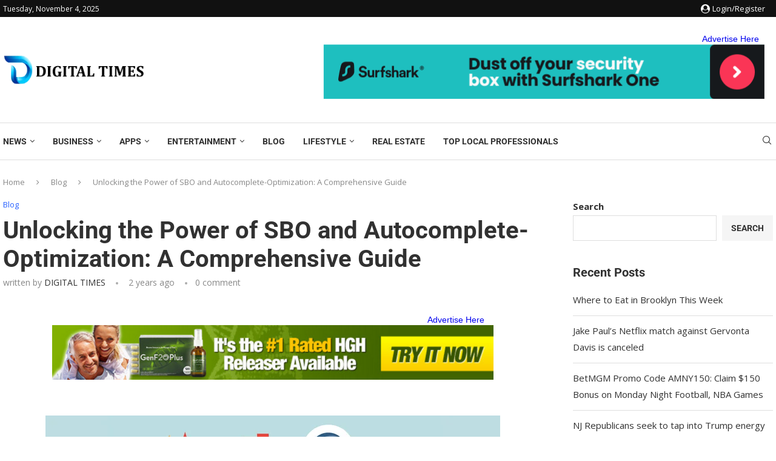

--- FILE ---
content_type: text/html; charset=UTF-8
request_url: https://digitaltimes.online/2023/10/unlocking-the-power-of-sbo-and-autocomplete-optimization-a-comprehensive-guide-2/
body_size: 51144
content:
<!DOCTYPE html>
<html dir="ltr" lang="en-US" prefix="og: https://ogp.me/ns#">
<head>
    <meta charset="UTF-8">
    <meta http-equiv="X-UA-Compatible" content="IE=edge">
    <meta name="viewport" content="width=device-width, initial-scale=1">
	<meta name="verify-admitad" content="f4330b4f9a" />
    <link rel="profile" href="http://gmpg.org/xfn/11"/>
	        <link rel="shortcut icon" href="http://digitaltimes.online/wp-content/uploads/2023/10/DIGITAL-TIMES-LOGO-1-e1696264618970.png"
              type="image/x-icon"/>
        <link rel="apple-touch-icon" sizes="180x180" href="http://digitaltimes.online/wp-content/uploads/2023/10/DIGITAL-TIMES-LOGO-1-e1696264618970.png">
	    <link rel="alternate" type="application/rss+xml" title="Digital Times RSS Feed"
          href="https://digitaltimes.online/feed/"/>
    <link rel="alternate" type="application/atom+xml" title="Digital Times Atom Feed"
          href="https://digitaltimes.online/feed/atom/"/>
    <link rel="pingback" href="https://digitaltimes.online/xmlrpc.php"/>
    <!--[if lt IE 9]>
	<script src="https://digitaltimes.online/wp-content/themes/soledad/js/html5.js"></script>
	<![endif]-->
	<title>Unlocking the Power of SBO and Autocomplete-Optimization: A Comprehensive Guide - Digital Times</title>
<link rel='preconnect' href='https://fonts.googleapis.com' />
<link rel='preconnect' href='https://fonts.gstatic.com' />
<meta http-equiv='x-dns-prefetch-control' content='on'>
<link rel='dns-prefetch' href='//fonts.googleapis.com' />
<link rel='dns-prefetch' href='//fonts.gstatic.com' />
<link rel='dns-prefetch' href='//s.gravatar.com' />
<link rel='dns-prefetch' href='//www.google-analytics.com' />
		<style>.penci-library-modal-btn {margin-left: 5px;background: #33ad67;vertical-align: top;font-size: 0 !important;}.penci-library-modal-btn:before {content: '';width: 16px;height: 16px;background-image: url('https://digitaltimes.online/wp-content/themes/soledad/images/penci-icon.png');background-position: center;background-size: contain;background-repeat: no-repeat;}#penci-library-modal .penci-elementor-template-library-template-name {text-align: right;flex: 1 0 0%;}</style>
		<style>img:is([sizes="auto" i], [sizes^="auto," i]) { contain-intrinsic-size: 3000px 1500px }</style>
	
		<!-- All in One SEO 4.8.4.1 - aioseo.com -->
	<meta name="description" content="Search Box Optimization (SBO) is a marketing technique that focuses on optimizing a company&#039;s search presence by targeting the search box. It&#039;s a technique that is gaining traction in the digital marketing world and has proven to be highly effective in increasing website traffic and driving more leads and sales.Search Box Optimization (SBO) is a" />
	<meta name="robots" content="max-image-preview:large" />
	<meta name="author" content="DIGITAL TIMES"/>
	<link rel="canonical" href="https://digitaltimes.online/2023/10/unlocking-the-power-of-sbo-and-autocomplete-optimization-a-comprehensive-guide-2/" />
	<meta name="generator" content="All in One SEO (AIOSEO) 4.8.4.1" />
		<meta property="og:locale" content="en_US" />
		<meta property="og:site_name" content="Digital Times -" />
		<meta property="og:type" content="article" />
		<meta property="og:title" content="Unlocking the Power of SBO and Autocomplete-Optimization: A Comprehensive Guide - Digital Times" />
		<meta property="og:description" content="Search Box Optimization (SBO) is a marketing technique that focuses on optimizing a company&#039;s search presence by targeting the search box. It&#039;s a technique that is gaining traction in the digital marketing world and has proven to be highly effective in increasing website traffic and driving more leads and sales.Search Box Optimization (SBO) is a" />
		<meta property="og:url" content="https://digitaltimes.online/2023/10/unlocking-the-power-of-sbo-and-autocomplete-optimization-a-comprehensive-guide-2/" />
		<meta property="article:published_time" content="2023-10-19T19:50:13+00:00" />
		<meta property="article:modified_time" content="2023-10-19T19:50:13+00:00" />
		<meta name="twitter:card" content="summary_large_image" />
		<meta name="twitter:title" content="Unlocking the Power of SBO and Autocomplete-Optimization: A Comprehensive Guide - Digital Times" />
		<meta name="twitter:description" content="Search Box Optimization (SBO) is a marketing technique that focuses on optimizing a company&#039;s search presence by targeting the search box. It&#039;s a technique that is gaining traction in the digital marketing world and has proven to be highly effective in increasing website traffic and driving more leads and sales.Search Box Optimization (SBO) is a" />
		<script type="application/ld+json" class="aioseo-schema">
			{"@context":"https:\/\/schema.org","@graph":[{"@type":"BlogPosting","@id":"https:\/\/digitaltimes.online\/2023\/10\/unlocking-the-power-of-sbo-and-autocomplete-optimization-a-comprehensive-guide-2\/#blogposting","name":"Unlocking the Power of SBO and Autocomplete-Optimization: A Comprehensive Guide - Digital Times","headline":"Unlocking the Power of SBO and Autocomplete-Optimization: A Comprehensive Guide","author":{"@id":"https:\/\/digitaltimes.online\/author\/admin_digitaltimes\/#author"},"publisher":{"@id":"https:\/\/digitaltimes.online\/#organization"},"image":{"@type":"ImageObject","url":"https:\/\/digitaltimes.online\/wp-content\/uploads\/2023\/10\/2004-brooklyn-blog-post-image-20230303084108.png","width":750,"height":394},"datePublished":"2023-10-19T19:50:13+00:00","dateModified":"2023-10-19T19:50:13+00:00","inLanguage":"en-US","mainEntityOfPage":{"@id":"https:\/\/digitaltimes.online\/2023\/10\/unlocking-the-power-of-sbo-and-autocomplete-optimization-a-comprehensive-guide-2\/#webpage"},"isPartOf":{"@id":"https:\/\/digitaltimes.online\/2023\/10\/unlocking-the-power-of-sbo-and-autocomplete-optimization-a-comprehensive-guide-2\/#webpage"},"articleSection":"Blog"},{"@type":"BreadcrumbList","@id":"https:\/\/digitaltimes.online\/2023\/10\/unlocking-the-power-of-sbo-and-autocomplete-optimization-a-comprehensive-guide-2\/#breadcrumblist","itemListElement":[{"@type":"ListItem","@id":"https:\/\/digitaltimes.online#listItem","position":1,"name":"Home","item":"https:\/\/digitaltimes.online","nextItem":{"@type":"ListItem","@id":"https:\/\/digitaltimes.online\/category\/blog\/#listItem","name":"Blog"}},{"@type":"ListItem","@id":"https:\/\/digitaltimes.online\/category\/blog\/#listItem","position":2,"name":"Blog","item":"https:\/\/digitaltimes.online\/category\/blog\/","nextItem":{"@type":"ListItem","@id":"https:\/\/digitaltimes.online\/2023\/10\/unlocking-the-power-of-sbo-and-autocomplete-optimization-a-comprehensive-guide-2\/#listItem","name":"Unlocking the Power of SBO and Autocomplete-Optimization: A Comprehensive Guide"},"previousItem":{"@type":"ListItem","@id":"https:\/\/digitaltimes.online#listItem","name":"Home"}},{"@type":"ListItem","@id":"https:\/\/digitaltimes.online\/2023\/10\/unlocking-the-power-of-sbo-and-autocomplete-optimization-a-comprehensive-guide-2\/#listItem","position":3,"name":"Unlocking the Power of SBO and Autocomplete-Optimization: A Comprehensive Guide","previousItem":{"@type":"ListItem","@id":"https:\/\/digitaltimes.online\/category\/blog\/#listItem","name":"Blog"}}]},{"@type":"Organization","@id":"https:\/\/digitaltimes.online\/#organization","name":"Digital Times","url":"https:\/\/digitaltimes.online\/"},{"@type":"Person","@id":"https:\/\/digitaltimes.online\/author\/admin_digitaltimes\/#author","url":"https:\/\/digitaltimes.online\/author\/admin_digitaltimes\/","name":"DIGITAL TIMES","image":{"@type":"ImageObject","@id":"https:\/\/digitaltimes.online\/2023\/10\/unlocking-the-power-of-sbo-and-autocomplete-optimization-a-comprehensive-guide-2\/#authorImage","url":"http:\/\/digitaltimes.online\/wp-content\/uploads\/2023\/10\/DIGITAL-TIMES-LOGO-1-e1696264618970.png","width":96,"height":96,"caption":"DIGITAL TIMES"}},{"@type":"WebPage","@id":"https:\/\/digitaltimes.online\/2023\/10\/unlocking-the-power-of-sbo-and-autocomplete-optimization-a-comprehensive-guide-2\/#webpage","url":"https:\/\/digitaltimes.online\/2023\/10\/unlocking-the-power-of-sbo-and-autocomplete-optimization-a-comprehensive-guide-2\/","name":"Unlocking the Power of SBO and Autocomplete-Optimization: A Comprehensive Guide - Digital Times","description":"Search Box Optimization (SBO) is a marketing technique that focuses on optimizing a company's search presence by targeting the search box. It's a technique that is gaining traction in the digital marketing world and has proven to be highly effective in increasing website traffic and driving more leads and sales.Search Box Optimization (SBO) is a","inLanguage":"en-US","isPartOf":{"@id":"https:\/\/digitaltimes.online\/#website"},"breadcrumb":{"@id":"https:\/\/digitaltimes.online\/2023\/10\/unlocking-the-power-of-sbo-and-autocomplete-optimization-a-comprehensive-guide-2\/#breadcrumblist"},"author":{"@id":"https:\/\/digitaltimes.online\/author\/admin_digitaltimes\/#author"},"creator":{"@id":"https:\/\/digitaltimes.online\/author\/admin_digitaltimes\/#author"},"image":{"@type":"ImageObject","url":"https:\/\/digitaltimes.online\/wp-content\/uploads\/2023\/10\/2004-brooklyn-blog-post-image-20230303084108.png","@id":"https:\/\/digitaltimes.online\/2023\/10\/unlocking-the-power-of-sbo-and-autocomplete-optimization-a-comprehensive-guide-2\/#mainImage","width":750,"height":394},"primaryImageOfPage":{"@id":"https:\/\/digitaltimes.online\/2023\/10\/unlocking-the-power-of-sbo-and-autocomplete-optimization-a-comprehensive-guide-2\/#mainImage"},"datePublished":"2023-10-19T19:50:13+00:00","dateModified":"2023-10-19T19:50:13+00:00"},{"@type":"WebSite","@id":"https:\/\/digitaltimes.online\/#website","url":"https:\/\/digitaltimes.online\/","name":"Digital Times","inLanguage":"en-US","publisher":{"@id":"https:\/\/digitaltimes.online\/#organization"}}]}
		</script>
		<!-- All in One SEO -->

<link rel='dns-prefetch' href='//fonts.googleapis.com' />
<link rel="alternate" type="application/rss+xml" title="Digital Times &raquo; Feed" href="https://digitaltimes.online/feed/" />
<link rel="alternate" type="application/rss+xml" title="Digital Times &raquo; Comments Feed" href="https://digitaltimes.online/comments/feed/" />
<script type="text/javascript">
/* <![CDATA[ */
window._wpemojiSettings = {"baseUrl":"https:\/\/s.w.org\/images\/core\/emoji\/16.0.1\/72x72\/","ext":".png","svgUrl":"https:\/\/s.w.org\/images\/core\/emoji\/16.0.1\/svg\/","svgExt":".svg","source":{"concatemoji":"https:\/\/digitaltimes.online\/wp-includes\/js\/wp-emoji-release.min.js?ver=6.8.3"}};
/*! This file is auto-generated */
!function(s,n){var o,i,e;function c(e){try{var t={supportTests:e,timestamp:(new Date).valueOf()};sessionStorage.setItem(o,JSON.stringify(t))}catch(e){}}function p(e,t,n){e.clearRect(0,0,e.canvas.width,e.canvas.height),e.fillText(t,0,0);var t=new Uint32Array(e.getImageData(0,0,e.canvas.width,e.canvas.height).data),a=(e.clearRect(0,0,e.canvas.width,e.canvas.height),e.fillText(n,0,0),new Uint32Array(e.getImageData(0,0,e.canvas.width,e.canvas.height).data));return t.every(function(e,t){return e===a[t]})}function u(e,t){e.clearRect(0,0,e.canvas.width,e.canvas.height),e.fillText(t,0,0);for(var n=e.getImageData(16,16,1,1),a=0;a<n.data.length;a++)if(0!==n.data[a])return!1;return!0}function f(e,t,n,a){switch(t){case"flag":return n(e,"\ud83c\udff3\ufe0f\u200d\u26a7\ufe0f","\ud83c\udff3\ufe0f\u200b\u26a7\ufe0f")?!1:!n(e,"\ud83c\udde8\ud83c\uddf6","\ud83c\udde8\u200b\ud83c\uddf6")&&!n(e,"\ud83c\udff4\udb40\udc67\udb40\udc62\udb40\udc65\udb40\udc6e\udb40\udc67\udb40\udc7f","\ud83c\udff4\u200b\udb40\udc67\u200b\udb40\udc62\u200b\udb40\udc65\u200b\udb40\udc6e\u200b\udb40\udc67\u200b\udb40\udc7f");case"emoji":return!a(e,"\ud83e\udedf")}return!1}function g(e,t,n,a){var r="undefined"!=typeof WorkerGlobalScope&&self instanceof WorkerGlobalScope?new OffscreenCanvas(300,150):s.createElement("canvas"),o=r.getContext("2d",{willReadFrequently:!0}),i=(o.textBaseline="top",o.font="600 32px Arial",{});return e.forEach(function(e){i[e]=t(o,e,n,a)}),i}function t(e){var t=s.createElement("script");t.src=e,t.defer=!0,s.head.appendChild(t)}"undefined"!=typeof Promise&&(o="wpEmojiSettingsSupports",i=["flag","emoji"],n.supports={everything:!0,everythingExceptFlag:!0},e=new Promise(function(e){s.addEventListener("DOMContentLoaded",e,{once:!0})}),new Promise(function(t){var n=function(){try{var e=JSON.parse(sessionStorage.getItem(o));if("object"==typeof e&&"number"==typeof e.timestamp&&(new Date).valueOf()<e.timestamp+604800&&"object"==typeof e.supportTests)return e.supportTests}catch(e){}return null}();if(!n){if("undefined"!=typeof Worker&&"undefined"!=typeof OffscreenCanvas&&"undefined"!=typeof URL&&URL.createObjectURL&&"undefined"!=typeof Blob)try{var e="postMessage("+g.toString()+"("+[JSON.stringify(i),f.toString(),p.toString(),u.toString()].join(",")+"));",a=new Blob([e],{type:"text/javascript"}),r=new Worker(URL.createObjectURL(a),{name:"wpTestEmojiSupports"});return void(r.onmessage=function(e){c(n=e.data),r.terminate(),t(n)})}catch(e){}c(n=g(i,f,p,u))}t(n)}).then(function(e){for(var t in e)n.supports[t]=e[t],n.supports.everything=n.supports.everything&&n.supports[t],"flag"!==t&&(n.supports.everythingExceptFlag=n.supports.everythingExceptFlag&&n.supports[t]);n.supports.everythingExceptFlag=n.supports.everythingExceptFlag&&!n.supports.flag,n.DOMReady=!1,n.readyCallback=function(){n.DOMReady=!0}}).then(function(){return e}).then(function(){var e;n.supports.everything||(n.readyCallback(),(e=n.source||{}).concatemoji?t(e.concatemoji):e.wpemoji&&e.twemoji&&(t(e.twemoji),t(e.wpemoji)))}))}((window,document),window._wpemojiSettings);
/* ]]> */
</script>
<style id='wp-emoji-styles-inline-css' type='text/css'>

	img.wp-smiley, img.emoji {
		display: inline !important;
		border: none !important;
		box-shadow: none !important;
		height: 1em !important;
		width: 1em !important;
		margin: 0 0.07em !important;
		vertical-align: -0.1em !important;
		background: none !important;
		padding: 0 !important;
	}
</style>
<link rel='stylesheet' id='wp-block-library-css' href='https://digitaltimes.online/wp-includes/css/dist/block-library/style.min.css?ver=6.8.3' type='text/css' media='all' />
<style id='wp-block-library-theme-inline-css' type='text/css'>
.wp-block-audio :where(figcaption){color:#555;font-size:13px;text-align:center}.is-dark-theme .wp-block-audio :where(figcaption){color:#ffffffa6}.wp-block-audio{margin:0 0 1em}.wp-block-code{border:1px solid #ccc;border-radius:4px;font-family:Menlo,Consolas,monaco,monospace;padding:.8em 1em}.wp-block-embed :where(figcaption){color:#555;font-size:13px;text-align:center}.is-dark-theme .wp-block-embed :where(figcaption){color:#ffffffa6}.wp-block-embed{margin:0 0 1em}.blocks-gallery-caption{color:#555;font-size:13px;text-align:center}.is-dark-theme .blocks-gallery-caption{color:#ffffffa6}:root :where(.wp-block-image figcaption){color:#555;font-size:13px;text-align:center}.is-dark-theme :root :where(.wp-block-image figcaption){color:#ffffffa6}.wp-block-image{margin:0 0 1em}.wp-block-pullquote{border-bottom:4px solid;border-top:4px solid;color:currentColor;margin-bottom:1.75em}.wp-block-pullquote cite,.wp-block-pullquote footer,.wp-block-pullquote__citation{color:currentColor;font-size:.8125em;font-style:normal;text-transform:uppercase}.wp-block-quote{border-left:.25em solid;margin:0 0 1.75em;padding-left:1em}.wp-block-quote cite,.wp-block-quote footer{color:currentColor;font-size:.8125em;font-style:normal;position:relative}.wp-block-quote:where(.has-text-align-right){border-left:none;border-right:.25em solid;padding-left:0;padding-right:1em}.wp-block-quote:where(.has-text-align-center){border:none;padding-left:0}.wp-block-quote.is-large,.wp-block-quote.is-style-large,.wp-block-quote:where(.is-style-plain){border:none}.wp-block-search .wp-block-search__label{font-weight:700}.wp-block-search__button{border:1px solid #ccc;padding:.375em .625em}:where(.wp-block-group.has-background){padding:1.25em 2.375em}.wp-block-separator.has-css-opacity{opacity:.4}.wp-block-separator{border:none;border-bottom:2px solid;margin-left:auto;margin-right:auto}.wp-block-separator.has-alpha-channel-opacity{opacity:1}.wp-block-separator:not(.is-style-wide):not(.is-style-dots){width:100px}.wp-block-separator.has-background:not(.is-style-dots){border-bottom:none;height:1px}.wp-block-separator.has-background:not(.is-style-wide):not(.is-style-dots){height:2px}.wp-block-table{margin:0 0 1em}.wp-block-table td,.wp-block-table th{word-break:normal}.wp-block-table :where(figcaption){color:#555;font-size:13px;text-align:center}.is-dark-theme .wp-block-table :where(figcaption){color:#ffffffa6}.wp-block-video :where(figcaption){color:#555;font-size:13px;text-align:center}.is-dark-theme .wp-block-video :where(figcaption){color:#ffffffa6}.wp-block-video{margin:0 0 1em}:root :where(.wp-block-template-part.has-background){margin-bottom:0;margin-top:0;padding:1.25em 2.375em}
</style>
<style id='classic-theme-styles-inline-css' type='text/css'>
/*! This file is auto-generated */
.wp-block-button__link{color:#fff;background-color:#32373c;border-radius:9999px;box-shadow:none;text-decoration:none;padding:calc(.667em + 2px) calc(1.333em + 2px);font-size:1.125em}.wp-block-file__button{background:#32373c;color:#fff;text-decoration:none}
</style>
<style id='global-styles-inline-css' type='text/css'>
:root{--wp--preset--aspect-ratio--square: 1;--wp--preset--aspect-ratio--4-3: 4/3;--wp--preset--aspect-ratio--3-4: 3/4;--wp--preset--aspect-ratio--3-2: 3/2;--wp--preset--aspect-ratio--2-3: 2/3;--wp--preset--aspect-ratio--16-9: 16/9;--wp--preset--aspect-ratio--9-16: 9/16;--wp--preset--color--black: #000000;--wp--preset--color--cyan-bluish-gray: #abb8c3;--wp--preset--color--white: #ffffff;--wp--preset--color--pale-pink: #f78da7;--wp--preset--color--vivid-red: #cf2e2e;--wp--preset--color--luminous-vivid-orange: #ff6900;--wp--preset--color--luminous-vivid-amber: #fcb900;--wp--preset--color--light-green-cyan: #7bdcb5;--wp--preset--color--vivid-green-cyan: #00d084;--wp--preset--color--pale-cyan-blue: #8ed1fc;--wp--preset--color--vivid-cyan-blue: #0693e3;--wp--preset--color--vivid-purple: #9b51e0;--wp--preset--gradient--vivid-cyan-blue-to-vivid-purple: linear-gradient(135deg,rgba(6,147,227,1) 0%,rgb(155,81,224) 100%);--wp--preset--gradient--light-green-cyan-to-vivid-green-cyan: linear-gradient(135deg,rgb(122,220,180) 0%,rgb(0,208,130) 100%);--wp--preset--gradient--luminous-vivid-amber-to-luminous-vivid-orange: linear-gradient(135deg,rgba(252,185,0,1) 0%,rgba(255,105,0,1) 100%);--wp--preset--gradient--luminous-vivid-orange-to-vivid-red: linear-gradient(135deg,rgba(255,105,0,1) 0%,rgb(207,46,46) 100%);--wp--preset--gradient--very-light-gray-to-cyan-bluish-gray: linear-gradient(135deg,rgb(238,238,238) 0%,rgb(169,184,195) 100%);--wp--preset--gradient--cool-to-warm-spectrum: linear-gradient(135deg,rgb(74,234,220) 0%,rgb(151,120,209) 20%,rgb(207,42,186) 40%,rgb(238,44,130) 60%,rgb(251,105,98) 80%,rgb(254,248,76) 100%);--wp--preset--gradient--blush-light-purple: linear-gradient(135deg,rgb(255,206,236) 0%,rgb(152,150,240) 100%);--wp--preset--gradient--blush-bordeaux: linear-gradient(135deg,rgb(254,205,165) 0%,rgb(254,45,45) 50%,rgb(107,0,62) 100%);--wp--preset--gradient--luminous-dusk: linear-gradient(135deg,rgb(255,203,112) 0%,rgb(199,81,192) 50%,rgb(65,88,208) 100%);--wp--preset--gradient--pale-ocean: linear-gradient(135deg,rgb(255,245,203) 0%,rgb(182,227,212) 50%,rgb(51,167,181) 100%);--wp--preset--gradient--electric-grass: linear-gradient(135deg,rgb(202,248,128) 0%,rgb(113,206,126) 100%);--wp--preset--gradient--midnight: linear-gradient(135deg,rgb(2,3,129) 0%,rgb(40,116,252) 100%);--wp--preset--font-size--small: 12px;--wp--preset--font-size--medium: 20px;--wp--preset--font-size--large: 32px;--wp--preset--font-size--x-large: 42px;--wp--preset--font-size--normal: 14px;--wp--preset--font-size--huge: 42px;--wp--preset--spacing--20: 0.44rem;--wp--preset--spacing--30: 0.67rem;--wp--preset--spacing--40: 1rem;--wp--preset--spacing--50: 1.5rem;--wp--preset--spacing--60: 2.25rem;--wp--preset--spacing--70: 3.38rem;--wp--preset--spacing--80: 5.06rem;--wp--preset--shadow--natural: 6px 6px 9px rgba(0, 0, 0, 0.2);--wp--preset--shadow--deep: 12px 12px 50px rgba(0, 0, 0, 0.4);--wp--preset--shadow--sharp: 6px 6px 0px rgba(0, 0, 0, 0.2);--wp--preset--shadow--outlined: 6px 6px 0px -3px rgba(255, 255, 255, 1), 6px 6px rgba(0, 0, 0, 1);--wp--preset--shadow--crisp: 6px 6px 0px rgba(0, 0, 0, 1);}:where(.is-layout-flex){gap: 0.5em;}:where(.is-layout-grid){gap: 0.5em;}body .is-layout-flex{display: flex;}.is-layout-flex{flex-wrap: wrap;align-items: center;}.is-layout-flex > :is(*, div){margin: 0;}body .is-layout-grid{display: grid;}.is-layout-grid > :is(*, div){margin: 0;}:where(.wp-block-columns.is-layout-flex){gap: 2em;}:where(.wp-block-columns.is-layout-grid){gap: 2em;}:where(.wp-block-post-template.is-layout-flex){gap: 1.25em;}:where(.wp-block-post-template.is-layout-grid){gap: 1.25em;}.has-black-color{color: var(--wp--preset--color--black) !important;}.has-cyan-bluish-gray-color{color: var(--wp--preset--color--cyan-bluish-gray) !important;}.has-white-color{color: var(--wp--preset--color--white) !important;}.has-pale-pink-color{color: var(--wp--preset--color--pale-pink) !important;}.has-vivid-red-color{color: var(--wp--preset--color--vivid-red) !important;}.has-luminous-vivid-orange-color{color: var(--wp--preset--color--luminous-vivid-orange) !important;}.has-luminous-vivid-amber-color{color: var(--wp--preset--color--luminous-vivid-amber) !important;}.has-light-green-cyan-color{color: var(--wp--preset--color--light-green-cyan) !important;}.has-vivid-green-cyan-color{color: var(--wp--preset--color--vivid-green-cyan) !important;}.has-pale-cyan-blue-color{color: var(--wp--preset--color--pale-cyan-blue) !important;}.has-vivid-cyan-blue-color{color: var(--wp--preset--color--vivid-cyan-blue) !important;}.has-vivid-purple-color{color: var(--wp--preset--color--vivid-purple) !important;}.has-black-background-color{background-color: var(--wp--preset--color--black) !important;}.has-cyan-bluish-gray-background-color{background-color: var(--wp--preset--color--cyan-bluish-gray) !important;}.has-white-background-color{background-color: var(--wp--preset--color--white) !important;}.has-pale-pink-background-color{background-color: var(--wp--preset--color--pale-pink) !important;}.has-vivid-red-background-color{background-color: var(--wp--preset--color--vivid-red) !important;}.has-luminous-vivid-orange-background-color{background-color: var(--wp--preset--color--luminous-vivid-orange) !important;}.has-luminous-vivid-amber-background-color{background-color: var(--wp--preset--color--luminous-vivid-amber) !important;}.has-light-green-cyan-background-color{background-color: var(--wp--preset--color--light-green-cyan) !important;}.has-vivid-green-cyan-background-color{background-color: var(--wp--preset--color--vivid-green-cyan) !important;}.has-pale-cyan-blue-background-color{background-color: var(--wp--preset--color--pale-cyan-blue) !important;}.has-vivid-cyan-blue-background-color{background-color: var(--wp--preset--color--vivid-cyan-blue) !important;}.has-vivid-purple-background-color{background-color: var(--wp--preset--color--vivid-purple) !important;}.has-black-border-color{border-color: var(--wp--preset--color--black) !important;}.has-cyan-bluish-gray-border-color{border-color: var(--wp--preset--color--cyan-bluish-gray) !important;}.has-white-border-color{border-color: var(--wp--preset--color--white) !important;}.has-pale-pink-border-color{border-color: var(--wp--preset--color--pale-pink) !important;}.has-vivid-red-border-color{border-color: var(--wp--preset--color--vivid-red) !important;}.has-luminous-vivid-orange-border-color{border-color: var(--wp--preset--color--luminous-vivid-orange) !important;}.has-luminous-vivid-amber-border-color{border-color: var(--wp--preset--color--luminous-vivid-amber) !important;}.has-light-green-cyan-border-color{border-color: var(--wp--preset--color--light-green-cyan) !important;}.has-vivid-green-cyan-border-color{border-color: var(--wp--preset--color--vivid-green-cyan) !important;}.has-pale-cyan-blue-border-color{border-color: var(--wp--preset--color--pale-cyan-blue) !important;}.has-vivid-cyan-blue-border-color{border-color: var(--wp--preset--color--vivid-cyan-blue) !important;}.has-vivid-purple-border-color{border-color: var(--wp--preset--color--vivid-purple) !important;}.has-vivid-cyan-blue-to-vivid-purple-gradient-background{background: var(--wp--preset--gradient--vivid-cyan-blue-to-vivid-purple) !important;}.has-light-green-cyan-to-vivid-green-cyan-gradient-background{background: var(--wp--preset--gradient--light-green-cyan-to-vivid-green-cyan) !important;}.has-luminous-vivid-amber-to-luminous-vivid-orange-gradient-background{background: var(--wp--preset--gradient--luminous-vivid-amber-to-luminous-vivid-orange) !important;}.has-luminous-vivid-orange-to-vivid-red-gradient-background{background: var(--wp--preset--gradient--luminous-vivid-orange-to-vivid-red) !important;}.has-very-light-gray-to-cyan-bluish-gray-gradient-background{background: var(--wp--preset--gradient--very-light-gray-to-cyan-bluish-gray) !important;}.has-cool-to-warm-spectrum-gradient-background{background: var(--wp--preset--gradient--cool-to-warm-spectrum) !important;}.has-blush-light-purple-gradient-background{background: var(--wp--preset--gradient--blush-light-purple) !important;}.has-blush-bordeaux-gradient-background{background: var(--wp--preset--gradient--blush-bordeaux) !important;}.has-luminous-dusk-gradient-background{background: var(--wp--preset--gradient--luminous-dusk) !important;}.has-pale-ocean-gradient-background{background: var(--wp--preset--gradient--pale-ocean) !important;}.has-electric-grass-gradient-background{background: var(--wp--preset--gradient--electric-grass) !important;}.has-midnight-gradient-background{background: var(--wp--preset--gradient--midnight) !important;}.has-small-font-size{font-size: var(--wp--preset--font-size--small) !important;}.has-medium-font-size{font-size: var(--wp--preset--font-size--medium) !important;}.has-large-font-size{font-size: var(--wp--preset--font-size--large) !important;}.has-x-large-font-size{font-size: var(--wp--preset--font-size--x-large) !important;}
:where(.wp-block-post-template.is-layout-flex){gap: 1.25em;}:where(.wp-block-post-template.is-layout-grid){gap: 1.25em;}
:where(.wp-block-columns.is-layout-flex){gap: 2em;}:where(.wp-block-columns.is-layout-grid){gap: 2em;}
:root :where(.wp-block-pullquote){font-size: 1.5em;line-height: 1.6;}
</style>
<link rel='stylesheet' id='contact-form-7-css' href='https://digitaltimes.online/wp-content/plugins/contact-form-7/includes/css/styles.css?ver=5.9.8' type='text/css' media='all' />
<link rel='stylesheet' id='penci-review-css' href='https://digitaltimes.online/wp-content/plugins/penci-review/css/style.css?ver=3.1' type='text/css' media='all' />
<link rel='stylesheet' id='penci-oswald-css' href='//fonts.googleapis.com/css?family=Oswald%3A400&#038;display=swap&#038;ver=6.8.3' type='text/css' media='all' />
<link rel='stylesheet' id='wp_automatic_gallery_style-css' href='https://digitaltimes.online/wp-content/plugins/wp-automatic/css/wp-automatic.css?ver=1.0.0' type='text/css' media='all' />
<link rel='stylesheet' id='penci-fonts-css' href='https://fonts.googleapis.com/css?family=Roboto%3A300%2C300italic%2C400%2C400italic%2C500%2C500italic%2C700%2C700italic%2C800%2C800italic%7COpen+Sans%3A300%2C300italic%2C400%2C400italic%2C500%2C500italic%2C600%2C600italic%2C700%2C700italic%2C800%2C800italic%26subset%3Dlatin%2Ccyrillic%2Ccyrillic-ext%2Cgreek%2Cgreek-ext%2Clatin-ext&#038;display=swap&#038;ver=8.3.7' type='text/css' media='all' />
<link rel='stylesheet' id='penci-main-style-css' href='https://digitaltimes.online/wp-content/themes/soledad/main.css?ver=8.3.7' type='text/css' media='all' />
<link rel='stylesheet' id='penci-font-awesomeold-css' href='https://digitaltimes.online/wp-content/themes/soledad/css/font-awesome.4.7.0.swap.min.css?ver=4.7.0' type='text/css' media='all' />
<link rel='stylesheet' id='penci_icon-css' href='https://digitaltimes.online/wp-content/themes/soledad/css/penci-icon.css?ver=8.3.7' type='text/css' media='all' />
<link rel='stylesheet' id='penci_style-css' href='https://digitaltimes.online/wp-content/themes/soledad/style.css?ver=8.3.7' type='text/css' media='all' />
<link rel='stylesheet' id='penci_social_counter-css' href='https://digitaltimes.online/wp-content/themes/soledad/css/social-counter.css?ver=8.3.7' type='text/css' media='all' />
<link rel='stylesheet' id='elementor-icons-css' href='https://digitaltimes.online/wp-content/plugins/elementor/assets/lib/eicons/css/elementor-icons.min.css?ver=5.43.0' type='text/css' media='all' />
<link rel='stylesheet' id='elementor-frontend-css' href='https://digitaltimes.online/wp-content/plugins/elementor/assets/css/frontend.min.css?ver=3.30.0' type='text/css' media='all' />
<link rel='stylesheet' id='elementor-post-7-css' href='https://digitaltimes.online/wp-content/uploads/elementor/css/post-7.css?ver=1751481231' type='text/css' media='all' />
<link rel='stylesheet' id='elementor-post-365-css' href='https://digitaltimes.online/wp-content/uploads/elementor/css/post-365.css?ver=1751481869' type='text/css' media='all' />
<style id='akismet-widget-style-inline-css' type='text/css'>

			.a-stats {
				--akismet-color-mid-green: #357b49;
				--akismet-color-white: #fff;
				--akismet-color-light-grey: #f6f7f7;

				max-width: 350px;
				width: auto;
			}

			.a-stats * {
				all: unset;
				box-sizing: border-box;
			}

			.a-stats strong {
				font-weight: 600;
			}

			.a-stats a.a-stats__link,
			.a-stats a.a-stats__link:visited,
			.a-stats a.a-stats__link:active {
				background: var(--akismet-color-mid-green);
				border: none;
				box-shadow: none;
				border-radius: 8px;
				color: var(--akismet-color-white);
				cursor: pointer;
				display: block;
				font-family: -apple-system, BlinkMacSystemFont, 'Segoe UI', 'Roboto', 'Oxygen-Sans', 'Ubuntu', 'Cantarell', 'Helvetica Neue', sans-serif;
				font-weight: 500;
				padding: 12px;
				text-align: center;
				text-decoration: none;
				transition: all 0.2s ease;
			}

			/* Extra specificity to deal with TwentyTwentyOne focus style */
			.widget .a-stats a.a-stats__link:focus {
				background: var(--akismet-color-mid-green);
				color: var(--akismet-color-white);
				text-decoration: none;
			}

			.a-stats a.a-stats__link:hover {
				filter: brightness(110%);
				box-shadow: 0 4px 12px rgba(0, 0, 0, 0.06), 0 0 2px rgba(0, 0, 0, 0.16);
			}

			.a-stats .count {
				color: var(--akismet-color-white);
				display: block;
				font-size: 1.5em;
				line-height: 1.4;
				padding: 0 13px;
				white-space: nowrap;
			}
		
</style>
<link rel='stylesheet' id='penci-recipe-css-css' href='https://digitaltimes.online/wp-content/plugins/penci-recipe/css/recipe.css?ver=3.5' type='text/css' media='all' />
<link rel='stylesheet' id='elementor-gf-local-roboto-css' href='https://digitaltimes.online/wp-content/uploads/elementor/google-fonts/css/roboto.css?ver=1751481274' type='text/css' media='all' />
<link rel='stylesheet' id='elementor-gf-local-robotoslab-css' href='https://digitaltimes.online/wp-content/uploads/elementor/google-fonts/css/robotoslab.css?ver=1751481291' type='text/css' media='all' />
<link rel='stylesheet' id='elementor-gf-local-montserrat-css' href='https://digitaltimes.online/wp-content/uploads/elementor/google-fonts/css/montserrat.css?ver=1751481337' type='text/css' media='all' />
<script type="text/javascript" src="https://digitaltimes.online/wp-includes/js/jquery/jquery.min.js?ver=3.7.1" id="jquery-core-js"></script>
<script type="text/javascript" src="https://digitaltimes.online/wp-includes/js/jquery/jquery-migrate.min.js?ver=3.4.1" id="jquery-migrate-js"></script>
<script type="text/javascript" src="https://digitaltimes.online/wp-content/plugins/wp-automatic/js/main-front.js?ver=6.8.3" id="wp_automatic_gallery-js"></script>
<link rel="https://api.w.org/" href="https://digitaltimes.online/wp-json/" /><link rel="alternate" title="JSON" type="application/json" href="https://digitaltimes.online/wp-json/wp/v2/posts/165247" /><link rel="EditURI" type="application/rsd+xml" title="RSD" href="https://digitaltimes.online/xmlrpc.php?rsd" />
<meta name="generator" content="WordPress 6.8.3" />
<link rel='shortlink' href='https://digitaltimes.online/?p=165247' />
<link rel="alternate" title="oEmbed (JSON)" type="application/json+oembed" href="https://digitaltimes.online/wp-json/oembed/1.0/embed?url=https%3A%2F%2Fdigitaltimes.online%2F2023%2F10%2Funlocking-the-power-of-sbo-and-autocomplete-optimization-a-comprehensive-guide-2%2F" />
<link rel="alternate" title="oEmbed (XML)" type="text/xml+oembed" href="https://digitaltimes.online/wp-json/oembed/1.0/embed?url=https%3A%2F%2Fdigitaltimes.online%2F2023%2F10%2Funlocking-the-power-of-sbo-and-autocomplete-optimization-a-comprehensive-guide-2%2F&#038;format=xml" />
<!-- HubSpot WordPress Plugin v11.3.6: embed JS disabled as a portalId has not yet been configured -->    <style type="text/css">
                                                                                                                                            </style>
	<!-- MagenetMonetization V: 1.0.29.3--><!-- MagenetMonetization 1 --><!-- MagenetMonetization 1.1 --><script>var portfolioDataJs = portfolioDataJs || [];</script><style id="penci-custom-style" type="text/css">body{ --pcbg-cl: #fff; --pctext-cl: #313131; --pcborder-cl: #dedede; --pcheading-cl: #313131; --pcmeta-cl: #888888; --pcaccent-cl: #6eb48c; --pcbody-font: 'PT Serif', serif; --pchead-font: 'Raleway', sans-serif; --pchead-wei: bold; --pcava_bdr:10px; } .single.penci-body-single-style-5 #header, .single.penci-body-single-style-6 #header, .single.penci-body-single-style-10 #header, .single.penci-body-single-style-5 .pc-wrapbuilder-header, .single.penci-body-single-style-6 .pc-wrapbuilder-header, .single.penci-body-single-style-10 .pc-wrapbuilder-header { --pchd-mg: 40px; } .fluid-width-video-wrapper > div { position: absolute; left: 0; right: 0; top: 0; width: 100%; height: 100%; } .yt-video-place { position: relative; text-align: center; } .yt-video-place.embed-responsive .start-video { display: block; top: 0; left: 0; bottom: 0; right: 0; position: absolute; transform: none; } .yt-video-place.embed-responsive .start-video img { margin: 0; padding: 0; top: 50%; display: inline-block; position: absolute; left: 50%; transform: translate(-50%, -50%); width: 68px; height: auto; } .mfp-bg { top: 0; left: 0; width: 100%; height: 100%; z-index: 9999999; overflow: hidden; position: fixed; background: #0b0b0b; opacity: .8; filter: alpha(opacity=80) } .mfp-wrap { top: 0; left: 0; width: 100%; height: 100%; z-index: 9999999; position: fixed; outline: none !important; -webkit-backface-visibility: hidden } body{--pcctain: 1270px}@media only screen and (min-width: 1170px) and (max-width: 1270px){ body{ --pcctain: calc( 100% - 40px ); } }.penci-image-holder:before{ padding-top: 100%; } body { --pchead-font: 'Roboto', sans-serif; } body { --pcbody-font: 'Open Sans', sans-serif; } p{ line-height: 1.8; } .penci-hide-tagupdated{ display: none !important; } body, .widget ul li a{ font-size: 15px; } .widget ul li, .post-entry, p, .post-entry p { font-size: 15px; line-height: 1.8; } .featured-area .penci-image-holder, .featured-area .penci-slider4-overlay, .featured-area .penci-slide-overlay .overlay-link, .featured-style-29 .featured-slider-overlay, .penci-slider38-overlay{ border-radius: ; -webkit-border-radius: ; } .penci-featured-content-right:before{ border-top-right-radius: ; border-bottom-right-radius: ; } .penci-flat-overlay .penci-slide-overlay .penci-mag-featured-content:before{ border-bottom-left-radius: ; border-bottom-right-radius: ; } .container-single .post-image{ border-radius: ; -webkit-border-radius: ; } .penci-mega-thumbnail .penci-image-holder{ border-radius: ; -webkit-border-radius: ; } .penci-magazine-slider .mag-item-1 .mag-meta-child span:after, .penci-magazine-slider .mag-meta-child span:after, .post-box-meta-single > span:before, .standard-top-meta > span:before, .penci-mag-featured-content .feat-meta > span:after, .penci-featured-content .feat-text .feat-meta > span:after, .featured-style-35 .featured-content-excerpt .feat-meta > span:after, .penci-post-box-meta .penci-box-meta span:after, .grid-post-box-meta span:after, .overlay-post-box-meta > div:after{ box-sizing: border-box; -webkit-box-sizing: border-box; width: 4px; height: 4px; border: 2px solid; border-radius: 2px; transform: translateY(-2px); -webkit-transform: translateY(-2px); } #logo a { max-width:250px; width: 100%; } @media only screen and (max-width: 960px) and (min-width: 768px){ #logo img{ max-width: 100%; } } @media only screen and (min-width: 1170px){.inner-header #logo img{ width: auto; height:48px; }} .wp-caption p.wp-caption-text, .penci-featured-caption { position: static; background: none; padding: 11px 0 0; color: #888; } .wp-caption:hover p.wp-caption-text, .post-image:hover .penci-featured-caption{ opacity: 1; transform: none; -webkit-transform: none; } body{ --pcaccent-cl: #2962ff; } .penci-menuhbg-toggle:hover .lines-button:after, .penci-menuhbg-toggle:hover .penci-lines:before, .penci-menuhbg-toggle:hover .penci-lines:after,.tags-share-box.tags-share-box-s2 .post-share-plike,.penci-video_playlist .penci-playlist-title,.pencisc-column-2.penci-video_playlist .penci-video-nav .playlist-panel-item, .pencisc-column-1.penci-video_playlist .penci-video-nav .playlist-panel-item,.penci-video_playlist .penci-custom-scroll::-webkit-scrollbar-thumb, .pencisc-button, .post-entry .pencisc-button, .penci-dropcap-box, .penci-dropcap-circle, .penci-login-register input[type="submit"]:hover, .penci-ld .penci-ldin:before, .penci-ldspinner > div{ background: #2962ff; } a, .post-entry .penci-portfolio-filter ul li a:hover, .penci-portfolio-filter ul li a:hover, .penci-portfolio-filter ul li.active a, .post-entry .penci-portfolio-filter ul li.active a, .penci-countdown .countdown-amount, .archive-box h1, .post-entry a, .container.penci-breadcrumb span a:hover,.container.penci-breadcrumb a:hover, .post-entry blockquote:before, .post-entry blockquote cite, .post-entry blockquote .author, .wpb_text_column blockquote:before, .wpb_text_column blockquote cite, .wpb_text_column blockquote .author, .penci-pagination a:hover, ul.penci-topbar-menu > li a:hover, div.penci-topbar-menu > ul > li a:hover, .penci-recipe-heading a.penci-recipe-print,.penci-review-metas .penci-review-btnbuy, .main-nav-social a:hover, .widget-social .remove-circle a:hover i, .penci-recipe-index .cat > a.penci-cat-name, #bbpress-forums li.bbp-body ul.forum li.bbp-forum-info a:hover, #bbpress-forums li.bbp-body ul.topic li.bbp-topic-title a:hover, #bbpress-forums li.bbp-body ul.forum li.bbp-forum-info .bbp-forum-content a, #bbpress-forums li.bbp-body ul.topic p.bbp-topic-meta a, #bbpress-forums .bbp-breadcrumb a:hover, #bbpress-forums .bbp-forum-freshness a:hover, #bbpress-forums .bbp-topic-freshness a:hover, #buddypress ul.item-list li div.item-title a, #buddypress ul.item-list li h4 a, #buddypress .activity-header a:first-child, #buddypress .comment-meta a:first-child, #buddypress .acomment-meta a:first-child, div.bbp-template-notice a:hover, .penci-menu-hbg .menu li a .indicator:hover, .penci-menu-hbg .menu li a:hover, #sidebar-nav .menu li a:hover, .penci-rlt-popup .rltpopup-meta .rltpopup-title:hover, .penci-video_playlist .penci-video-playlist-item .penci-video-title:hover, .penci_list_shortcode li:before, .penci-dropcap-box-outline, .penci-dropcap-circle-outline, .penci-dropcap-regular, .penci-dropcap-bold{ color: #2962ff; } .penci-home-popular-post ul.slick-dots li button:hover, .penci-home-popular-post ul.slick-dots li.slick-active button, .post-entry blockquote .author span:after, .error-image:after, .error-404 .go-back-home a:after, .penci-header-signup-form, .woocommerce span.onsale, .woocommerce #respond input#submit:hover, .woocommerce a.button:hover, .woocommerce button.button:hover, .woocommerce input.button:hover, .woocommerce nav.woocommerce-pagination ul li span.current, .woocommerce div.product .entry-summary div[itemprop="description"]:before, .woocommerce div.product .entry-summary div[itemprop="description"] blockquote .author span:after, .woocommerce div.product .woocommerce-tabs #tab-description blockquote .author span:after, .woocommerce #respond input#submit.alt:hover, .woocommerce a.button.alt:hover, .woocommerce button.button.alt:hover, .woocommerce input.button.alt:hover, .pcheader-icon.shoping-cart-icon > a > span, #penci-demobar .buy-button, #penci-demobar .buy-button:hover, .penci-recipe-heading a.penci-recipe-print:hover,.penci-review-metas .penci-review-btnbuy:hover, .penci-review-process span, .penci-review-score-total, #navigation.menu-style-2 ul.menu ul.sub-menu:before, #navigation.menu-style-2 .menu ul ul.sub-menu:before, .penci-go-to-top-floating, .post-entry.blockquote-style-2 blockquote:before, #bbpress-forums #bbp-search-form .button, #bbpress-forums #bbp-search-form .button:hover, .wrapper-boxed .bbp-pagination-links span.current, #bbpress-forums #bbp_reply_submit:hover, #bbpress-forums #bbp_topic_submit:hover,#main .bbp-login-form .bbp-submit-wrapper button[type="submit"]:hover, #buddypress .dir-search input[type=submit], #buddypress .groups-members-search input[type=submit], #buddypress button:hover, #buddypress a.button:hover, #buddypress a.button:focus, #buddypress input[type=button]:hover, #buddypress input[type=reset]:hover, #buddypress ul.button-nav li a:hover, #buddypress ul.button-nav li.current a, #buddypress div.generic-button a:hover, #buddypress .comment-reply-link:hover, #buddypress input[type=submit]:hover, #buddypress div.pagination .pagination-links .current, #buddypress div.item-list-tabs ul li.selected a, #buddypress div.item-list-tabs ul li.current a, #buddypress div.item-list-tabs ul li a:hover, #buddypress table.notifications thead tr, #buddypress table.notifications-settings thead tr, #buddypress table.profile-settings thead tr, #buddypress table.profile-fields thead tr, #buddypress table.wp-profile-fields thead tr, #buddypress table.messages-notices thead tr, #buddypress table.forum thead tr, #buddypress input[type=submit] { background-color: #2962ff; } .penci-pagination ul.page-numbers li span.current, #comments_pagination span { color: #fff; background: #2962ff; border-color: #2962ff; } .footer-instagram h4.footer-instagram-title > span:before, .woocommerce nav.woocommerce-pagination ul li span.current, .penci-pagination.penci-ajax-more a.penci-ajax-more-button:hover, .penci-recipe-heading a.penci-recipe-print:hover,.penci-review-metas .penci-review-btnbuy:hover, .home-featured-cat-content.style-14 .magcat-padding:before, .wrapper-boxed .bbp-pagination-links span.current, #buddypress .dir-search input[type=submit], #buddypress .groups-members-search input[type=submit], #buddypress button:hover, #buddypress a.button:hover, #buddypress a.button:focus, #buddypress input[type=button]:hover, #buddypress input[type=reset]:hover, #buddypress ul.button-nav li a:hover, #buddypress ul.button-nav li.current a, #buddypress div.generic-button a:hover, #buddypress .comment-reply-link:hover, #buddypress input[type=submit]:hover, #buddypress div.pagination .pagination-links .current, #buddypress input[type=submit], form.pc-searchform.penci-hbg-search-form input.search-input:hover, form.pc-searchform.penci-hbg-search-form input.search-input:focus, .penci-dropcap-box-outline, .penci-dropcap-circle-outline { border-color: #2962ff; } .woocommerce .woocommerce-error, .woocommerce .woocommerce-info, .woocommerce .woocommerce-message { border-top-color: #2962ff; } .penci-slider ol.penci-control-nav li a.penci-active, .penci-slider ol.penci-control-nav li a:hover, .penci-related-carousel .owl-dot.active span, .penci-owl-carousel-slider .owl-dot.active span{ border-color: #2962ff; background-color: #2962ff; } .woocommerce .woocommerce-message:before, .woocommerce form.checkout table.shop_table .order-total .amount, .woocommerce ul.products li.product .price ins, .woocommerce ul.products li.product .price, .woocommerce div.product p.price ins, .woocommerce div.product span.price ins, .woocommerce div.product p.price, .woocommerce div.product .entry-summary div[itemprop="description"] blockquote:before, .woocommerce div.product .woocommerce-tabs #tab-description blockquote:before, .woocommerce div.product .entry-summary div[itemprop="description"] blockquote cite, .woocommerce div.product .entry-summary div[itemprop="description"] blockquote .author, .woocommerce div.product .woocommerce-tabs #tab-description blockquote cite, .woocommerce div.product .woocommerce-tabs #tab-description blockquote .author, .woocommerce div.product .product_meta > span a:hover, .woocommerce div.product .woocommerce-tabs ul.tabs li.active, .woocommerce ul.cart_list li .amount, .woocommerce ul.product_list_widget li .amount, .woocommerce table.shop_table td.product-name a:hover, .woocommerce table.shop_table td.product-price span, .woocommerce table.shop_table td.product-subtotal span, .woocommerce-cart .cart-collaterals .cart_totals table td .amount, .woocommerce .woocommerce-info:before, .woocommerce div.product span.price, .penci-container-inside.penci-breadcrumb span a:hover,.penci-container-inside.penci-breadcrumb a:hover { color: #2962ff; } .standard-content .penci-more-link.penci-more-link-button a.more-link, .penci-readmore-btn.penci-btn-make-button a, .penci-featured-cat-seemore.penci-btn-make-button a{ background-color: #2962ff; color: #fff; } .penci-vernav-toggle:before{ border-top-color: #2962ff; color: #fff; } #penci-login-popup, #penci-login-popup:before, #penci-login-popup.ajax-loading:before{ background-color: #000000; } #penci-login-popup, #penci-login-popup:before, #penci-login-popup.ajax-loading:before{ background: linear-gradient( 135deg ,#000000 0%,#4c4c4c 100%); } #penci-login-popup:before{ opacity: ; } .mfp-close-btn-in #penci-login-popup .mfp-close{ color: #ffffff; } .penci-lgpop-title{ color: #ffffff; } #penci-login-popup .penci-login input[type="text"], #penci-login-popup .penci-login input[type="password"], #penci-login-popup .penci-login input[type="email"]{ color: #ffffff; } #penci-login-popup .penci-login input[type="text"]::-webkit-input-placeholder, #penci-login-popup .penci-login input[type="password"]::-webkit-input-placeholder, #penci-login-popup .penci-login input[type="email"]::-webkit-input-placeholder{ color: #ffffff; } #penci-login-popup .penci-login input[type="text"]::-ms-input-placeholder, #penci-login-popup .penci-login input[type="password"]::-ms-input-placeholder, #penci-login-popup .penci-login input[type="email"]::-ms-input-placeholder{ color: #ffffff; } #penci-login-popup .penci-login input[type="text"]::placeholder, #penci-login-popup .penci-login input[type="password"]::placeholder, #penci-login-popup .penci-login input[type="email"]::placeholder{ color: #ffffff; } #penci-login-popup .penci-login input[type="text"], #penci-login-popup .penci-login input[type="password"], #penci-login-popup .penci-login input[type="email"]{ border-color: #424242; } #penci-login-popup .penci-login input[type="submit"]{ color: #ffffff; } #penci-login-popup .penci-login input[type="submit"]:hover{ color: #ffffff; } #penci-login-popup .penci-login input[type="submit"]{ background-color: #111111; } #penci-login-popup .penci-login input[type="submit"]:hover{ background-color: #1a1a1a; } #penci-login-popup, #penci-login-popup p:not(.message){ color: #e9e9e9; } #penci-login-popup a, #penci-login-popup a:hover{ color: #e9e9e9; } #navigation .penci-megamenu .post-mega-title a, .pc-builder-element .navigation .penci-megamenu .penci-content-megamenu .penci-mega-latest-posts .penci-mega-post .post-mega-title a{ text-transform: none; } .penci-homepage-title.penci-magazine-title h3 a, .penci-border-arrow.penci-homepage-title .inner-arrow { font-size: 18px; } .penci-header-signup-form { padding-top: px; padding-bottom: px; } .penci-slide-overlay .overlay-link, .penci-slider38-overlay, .penci-flat-overlay .penci-slide-overlay .penci-mag-featured-content:before { opacity: ; } .penci-item-mag:hover .penci-slide-overlay .overlay-link, .featured-style-38 .item:hover .penci-slider38-overlay, .penci-flat-overlay .penci-item-mag:hover .penci-slide-overlay .penci-mag-featured-content:before { opacity: ; } .penci-featured-content .featured-slider-overlay { opacity: ; } .featured-style-29 .featured-slider-overlay { opacity: ; } .penci-grid li .item h2 a, .penci-masonry .item-masonry h2 a, .grid-mixed .mixed-detail h2 a, .overlay-header-box .overlay-title a { text-transform: none; } .penci-grid li .item h2 a, .penci-masonry .item-masonry h2 a { } .penci-grid li.typography-style .overlay-typography { opacity: ; } .penci-grid li.typography-style:hover .overlay-typography { opacity: ; } .penci-grid li .item h2 a, .penci-masonry .item-masonry h2 a{font-size:22px;} .penci-grid > li, .grid-featured, .penci-grid li.typography-style, .grid-mixed, .penci-grid .list-post.list-boxed-post, .penci-masonry .item-masonry, article.standard-article, .penci-grid li.list-post, .grid-overlay, .penci-grid li.list-post.penci-slistp{ margin-bottom: 20px; } .penci-grid li.list-post, .penci-grid li.list-post.penci-slistp{ padding-bottom: 20px; } .penci-layout-mixed-3 .penci-grid li.penci-slistp, .penci-layout-mixed-4 .penci-grid li.penci-slistp{ padding-bottom: 0px; margin-bottom: 0px; padding-top: 20px; } .penci-layout-mixed-3 .penci-grid li.penci-slistp ~ .penci-slistp, .penci-layout-mixed-4 .penci-grid li.penci-slistp ~ .penci-slistp{ margin-top: 20px; } @media only screen and (min-width: 768px){ .penci-grid li.list-post .item > .thumbnail, .home-featured-cat-content.style-6 .mag-post-box.first-post .magcat-thumb{ width: 35%; } .penci-grid li.list-post .item .content-list-right, .home-featured-cat-content.style-6 .mag-post-box.first-post .magcat-detail{ width: 65%; } } @media only screen and (min-width: 961px){ .penci-sidebar-content{ width: 26%; } .penci-single-style-10 .penci-single-s10-content, .container.penci_sidebar:not(.two-sidebar) #main{ width: 74%; } } .penci-sidebar-content .widget, .penci-sidebar-content.pcsb-boxed-whole { margin-bottom: 40px; } .penci-sidebar-content .penci-border-arrow .inner-arrow { font-size: 18px; } .penci-sidebar-content .penci-border-arrow .inner-arrow, .penci-sidebar-content.style-4 .penci-border-arrow .inner-arrow:before, .penci-sidebar-content.style-4 .penci-border-arrow .inner-arrow:after, .penci-sidebar-content.style-5 .penci-border-arrow, .penci-sidebar-content.style-7 .penci-border-arrow, .penci-sidebar-content.style-9 .penci-border-arrow{ border-color: #ffffff; } .penci-sidebar-content .penci-border-arrow:before { border-top-color: #ffffff; } .penci-sidebar-content.style-16 .penci-border-arrow:after{ background-color: #ffffff; } .penci-sidebar-content.style-7 .penci-border-arrow .inner-arrow:before, .penci-sidebar-content.style-9 .penci-border-arrow .inner-arrow:before { background-color: #313131; } .container-single .single-post-title { text-transform: none; } @media only screen and (min-width: 769px){ .container-single .single-post-title { font-size: 40px; } } @media only screen and (max-width: 768px){ .container-single .single-post-title, .container-single.penci-single-style-3 .single-post-title, .container-single.penci-single-style-4 .single-post-title, .container-single.penci-single-style-5 .single-post-title, .container-single.penci-single-style-6 .single-post-title, .container-single.penci-single-style-7 .single-post-title, .container-single.penci-single-style-8 .single-post-title, .container-single.penci-single-style-9 .single-post-title, .container-single.penci-single-style-10 .single-post-title{ font-size: 26px; } } @media only screen and (min-width: 769px){ .container-single .header-standard h2.penci-psub-title, .container-single h2.penci-psub-title{ font-size: 22px; } } @media only screen and (max-width: 768px){ .container-single .header-standard h2.penci-psub-title, .container-single h2.penci-psub-title{ font-size: 18px; } } .post-entry h1, .wpb_text_column h1, .elementor-text-editor h1, .woocommerce .page-description h1{font-size:36px;}.post-entry h2, .wpb_text_column h2, .elementor-text-editor h2, .woocommerce .page-description h2{font-size:32px;}.post-entry h3, .wpb_text_column h3, .elementor-text-editor h3, .woocommerce .page-description h3{font-size:28px;}.post-entry h4, .wpb_text_column h4, .elementor-text-editor h4, .woocommerce .page-description h4{font-size:24px;}.post-entry h5, .wpb_text_column h5, .elementor-text-editor h5, .woocommerce .page-description h5{font-size:20px;} .post-entry, .post-entry p, .wpb_text_column p, .woocommerce .page-description p{font-size:16px;} .author-content h5{ font-size: 16px; } .post-pagination span{ font-size: 14px; } .post-pagination h5{ font-size: 15px; } #respond h3.comment-reply-title span, .post-box-title{ font-size: 26px; } .post-related .item-related h3 a{ font-size: 15px; } .list-post .header-list-style:after, .grid-header-box:after, .penci-overlay-over .overlay-header-box:after, .home-featured-cat-content .first-post .magcat-detail .mag-header:after { content: none; } .list-post .header-list-style, .grid-header-box, .penci-overlay-over .overlay-header-box, .home-featured-cat-content .first-post .magcat-detail .mag-header{ padding-bottom: 0; } .penci-single-style-6 .single-breadcrumb, .penci-single-style-5 .single-breadcrumb, .penci-single-style-4 .single-breadcrumb, .penci-single-style-3 .single-breadcrumb, .penci-single-style-9 .single-breadcrumb, .penci-single-style-7 .single-breadcrumb{ text-align: left; } .container-single .header-standard, .container-single .post-box-meta-single { text-align: left; } .rtl .container-single .header-standard,.rtl .container-single .post-box-meta-single { text-align: right; } .container-single .post-pagination h5 { text-transform: none; } #respond h3.comment-reply-title span:before, #respond h3.comment-reply-title span:after, .post-box-title:before, .post-box-title:after { content: none; display: none; } .container-single .item-related h3 a { text-transform: none; } .penci-border-arrow.penci-homepage-title .inner-arrow, .penci-homepage-title.style-4 .inner-arrow:before, .penci-homepage-title.style-4 .inner-arrow:after, .penci-homepage-title.style-7, .penci-homepage-title.style-9 { border-color: #ffffff; } .penci-border-arrow.penci-homepage-title:before { border-top-color: #ffffff; } .penci-homepage-title.style-5, .penci-homepage-title.style-7{ border-color: #ffffff; } .penci-homepage-title.style-16.penci-border-arrow:after{ background-color: #ffffff; } .penci-homepage-title.style-7 .inner-arrow:before, .penci-homepage-title.style-9 .inner-arrow:before{ background-color: #313131; } .home-featured-cat-content .mag-photo .mag-overlay-photo { opacity: ; } .home-featured-cat-content .mag-photo:hover .mag-overlay-photo { opacity: ; } .inner-item-portfolio:hover .penci-portfolio-thumbnail a:after { opacity: ; } .penci-menuhbg-toggle { width: 18px; } .penci-menuhbg-toggle .penci-menuhbg-inner { height: 18px; } .penci-menuhbg-toggle .penci-lines, .penci-menuhbg-wapper{ width: 18px; } .penci-menuhbg-toggle .lines-button{ top: 8px; } .penci-menuhbg-toggle .penci-lines:before{ top: 5px; } .penci-menuhbg-toggle .penci-lines:after{ top: -5px; } .penci-menuhbg-toggle:hover .lines-button:after, .penci-menuhbg-toggle:hover .penci-lines:before, .penci-menuhbg-toggle:hover .penci-lines:after{ transform: translateX(28px); } .penci-menuhbg-toggle .lines-button.penci-hover-effect{ left: -28px; } .penci-menu-hbg-inner .penci-hbg_sitetitle{ font-size: 18px; } .penci-menu-hbg-inner .penci-hbg_desc{ font-size: 14px; } .penci-menu-hbg{ width: 330px; }.penci-menu-hbg.penci-menu-hbg-left{ transform: translateX(-330px); -webkit-transform: translateX(-330px); -moz-transform: translateX(-330px); }.penci-menu-hbg.penci-menu-hbg-right{ transform: translateX(330px); -webkit-transform: translateX(330px); -moz-transform: translateX(330px); }.penci-menuhbg-open .penci-menu-hbg.penci-menu-hbg-left, .penci-vernav-poleft.penci-menuhbg-open .penci-vernav-toggle{ left: 330px; }@media only screen and (min-width: 961px) { .penci-vernav-enable.penci-vernav-poleft .wrapper-boxed, .penci-vernav-enable.penci-vernav-poleft .pencipdc_podcast.pencipdc_dock_player{ padding-left: 330px; } .penci-vernav-enable.penci-vernav-poright .wrapper-boxed, .penci-vernav-enable.penci-vernav-poright .pencipdc_podcast.pencipdc_dock_player{ padding-right: 330px; } .penci-vernav-enable .is-sticky #navigation{ width: calc(100% - 330px); } }@media only screen and (min-width: 961px) { .penci-vernav-enable .penci_is_nosidebar .wp-block-image.alignfull, .penci-vernav-enable .penci_is_nosidebar .wp-block-cover-image.alignfull, .penci-vernav-enable .penci_is_nosidebar .wp-block-cover.alignfull, .penci-vernav-enable .penci_is_nosidebar .wp-block-gallery.alignfull, .penci-vernav-enable .penci_is_nosidebar .alignfull{ margin-left: calc(50% - 50vw + 165px); width: calc(100vw - 330px); } }.penci-vernav-poright.penci-menuhbg-open .penci-vernav-toggle{ right: 330px; }@media only screen and (min-width: 961px) { .penci-vernav-enable.penci-vernav-poleft .penci-rltpopup-left{ left: 330px; } }@media only screen and (min-width: 961px) { .penci-vernav-enable.penci-vernav-poright .penci-rltpopup-right{ right: 330px; } }@media only screen and (max-width: 1500px) and (min-width: 961px) { .penci-vernav-enable .container { max-width: 100%; max-width: calc(100% - 30px); } .penci-vernav-enable .container.home-featured-boxes{ display: block; } .penci-vernav-enable .container.home-featured-boxes:before, .penci-vernav-enable .container.home-featured-boxes:after{ content: ""; display: table; clear: both; } } .penci_navbar_mobile .pc-builder-element.penci-top-search .search-click{ color: #111111; } .widget ul li, .post-entry, p, .post-entry p {text-align: left;} .penci-block-vc .penci-border-arrow .inner-arrow { font-size: 18px; } .penci-block-vc .penci-border-arrow .inner-arrow, .penci-block-vc.style-4 .penci-border-arrow .inner-arrow:before, .penci-block-vc.style-4 .penci-border-arrow .inner-arrow:after, .penci-block-vc.style-5 .penci-border-arrow, .penci-block-vc.style-7 .penci-border-arrow, .penci-block-vc.style-9 .penci-border-arrow { border-color: #ffffff; } .penci-block-vc .penci-border-arrow:before { border-top-color: #ffffff; } .penci-block-vc .style-7.penci-border-arrow .inner-arrow:before, .penci-block-vc.style-9 .penci-border-arrow .inner-arrow:before { background-color: #313131; } .biggrid-archive-wrapper .pcbg-meta, .biggrid-archive-wrapper .pcbg-meta span, .biggrid-archive-wrapper .pcbg-meta span a{font-size:13px;}.penci_header.penci-header-builder.main-builder-header{}.penci-header-image-logo,.penci-header-text-logo{--pchb-logo-title-fw:bold;--pchb-logo-title-fs:normal;--pchb-logo-slogan-fw:bold;--pchb-logo-slogan-fs:normal;}.pc-logo-desktop.penci-header-image-logo img{max-height:50px;}@media only screen and (max-width: 767px){.penci_navbar_mobile .penci-header-image-logo img{}}.penci_builder_sticky_header_desktop .penci-header-image-logo img{}.penci_navbar_mobile .penci-header-text-logo{--pchb-m-logo-title-fw:bold;--pchb-m-logo-title-fs:normal;--pchb-m-logo-slogan-fw:bold;--pchb-m-logo-slogan-fs:normal;}.penci_navbar_mobile .penci-header-image-logo img{max-height:40px;}.penci_navbar_mobile .sticky-enable .penci-header-image-logo img{}.pb-logo-sidebar-mobile{--pchb-logo-sm-title-fw:bold;--pchb-logo-sm-title-fs:normal;--pchb-logo-sm-slogan-fw:bold;--pchb-logo-sm-slogan-fs:normal;}.pc-builder-element.pb-logo-sidebar-mobile img{max-width:220px;max-height:60px;}.pc-logo-sticky{--pchb-logo-s-title-fw:bold;--pchb-logo-s-title-fs:normal;--pchb-logo-s-slogan-fw:bold;--pchb-logo-s-slogan-fs:normal;}.pc-builder-element.pc-logo-sticky.pc-logo img{max-height:40px;}.pc-builder-element.pc-main-menu{--pchb-main-menu-fs:14px;--pchb-main-menu-fs_l2:13px;--pchb-main-menu-lh:60px;}.pc-builder-element.pc-second-menu{--pchb-second-menu-fw:400;--pchb-second-menu-fs:12px;--pchb-second-menu-lh:30px;--pchb-second-menu-fs_l2:12px;--pchb-second-menu-mg:15px;--pchb-second-menu-tt: none;}.pc-builder-element.pc-third-menu{--pchb-third-menu-fs:12px;--pchb-third-menu-fs_l2:12px;}.penci-builder.penci-builder-button.button-1{}.penci-builder.penci-builder-button.button-1:hover{}.penci-builder.penci-builder-button.button-2{}.penci-builder.penci-builder-button.button-2:hover{}.penci-builder.penci-builder-button.button-3{}.penci-builder.penci-builder-button.button-3:hover{}.penci-builder.penci-builder-button.button-mobile-1{}.penci-builder.penci-builder-button.button-mobile-1:hover{}.penci-builder.penci-builder-button.button-2{}.penci-builder.penci-builder-button.button-2:hover{}.penci-builder-mobile-sidebar-nav.penci-menu-hbg{border-width:0;border-style:solid;}.pc-builder-menu.pc-dropdown-menu{--pchb-dd-lv1:13px;--pchb-dd-lv2:12px;}.penci-header-builder .pc-builder-element.pc-builder-menu{}.penci-header-builder .pc-builder-element.pc-second-menu{margin-left: 20px;}.penci-mobile-midbar{border-bottom-width: 1px;}.penci-desktop-sticky-top{padding-top: 5px;padding-bottom: 5px;}.penci-desktop-sticky-mid{padding-top: 0px;padding-bottom: 0px;}.penci-builder-element.penci-data-time-format{color:#ffffff}.pc-header-element.pc-login-register a{color:#ffffff}.pc-builder-element.pc-main-menu .navigation ul.menu ul.sub-menu li a:hover{color:#2962ff}.pc-builder-element.pc-main-menu .navigation .menu .sub-menu li.current-menu-item > a,.pc-builder-element.pc-main-menu .navigation .menu .sub-menu > li.current_page_item > a,.pc-builder-element.pc-main-menu .navigation .menu .sub-menu > li.current-menu-ancestor > a,.pc-builder-element.pc-main-menu .navigation .menu .sub-menu > li.current-menu-item > a{color:#2962ff}.pc-builder-element.pc-second-menu .navigation .menu > li > a,.pc-builder-element.pc-second-menu .navigation ul.menu ul.sub-menu a{color:#ffffff}.penci-builder-element.header-social.desktop-social a i{font-size:12px}body:not(.rtl) .penci-builder-element.desktop-social .inner-header-social a{margin-right:8px}body.rtl .penci-builder-element.desktop-social .inner-header-social a{margin-left:8px}.pc-search-form-sidebar.search-style-icon-button .searchsubmit:before,.pc-search-form-sidebar.search-style-text-button .searchsubmit {line-height:40px}.pc-header-element.penci-topbar-social .pclogin-item a i{font-size:15px}.penci-builder.penci-builder-button.button-1{font-weight:bold}.penci-builder.penci-builder-button.button-1{font-style:normal}.penci-builder.penci-builder-button.button-2{font-weight:bold}.penci-builder.penci-builder-button.button-2{font-style:normal}.penci-builder.penci-builder-button.button-3{font-weight:bold}.penci-builder.penci-builder-button.button-3{font-style:normal}.penci-builder.penci-builder-button.button-mobile-1{font-weight:bold}.penci-builder.penci-builder-button.button-mobile-1{font-style:normal}.penci-builder.penci-builder-button.button-mobile-2{font-weight:bold}.penci-builder.penci-builder-button.button-mobile-2{font-style:normal}.penci-builder-element.penci-data-time-format{font-size:12px}.pc-wrapbuilder-header{--pchb-socialw:24px}.penci_builder_sticky_header_desktop{border-style:solid}.penci-builder-element.penci-topbar-trending{max-width:420px}.penci_header.main-builder-header{border-style:solid}.penci-builder-element.pc-search-form.pc-search-form-sidebar,.penci-builder-element.pc-search-form.search-style-icon-button.pc-search-form-sidebar .search-input,.penci-builder-element.pc-search-form.search-style-text-button.pc-search-form-sidebar .search-input{line-height:38px}.penci-builder-element.pc-search-form-sidebar.search-style-default .search-input{line-height:38px;padding-top:0;padding-bottom:0}.pc-builder-element.pc-logo.pb-logo-mobile{}.pc-header-element.penci-topbar-social .pclogin-item a{}body.penci-header-preview-layout .wrapper-boxed{min-height:1500px}.penci_header_overlap .penci-desktop-topblock,.penci-desktop-topblock{border-width:0;border-style:solid;}.penci_header_overlap .penci-desktop-topbar,.penci-desktop-topbar{border-width:0;background-color:#111111;border-style:solid;padding-top: 5px;padding-bottom: 5px;}.penci_header_overlap .penci-desktop-midbar,.penci-desktop-midbar{border-width:0;border-style:solid;padding-top: 10px;padding-bottom: 10px;}.penci_header_overlap .penci-desktop-bottombar,.penci-desktop-bottombar{border-width:0;border-color:#dedede;border-style:solid;padding-top: 0px;padding-bottom: 0px;border-top-width: 1px;border-bottom-width: 1px;}.penci_header_overlap .penci-desktop-bottomblock,.penci-desktop-bottomblock{border-width:0;border-style:solid;}.penci_header_overlap .penci-sticky-top,.penci-sticky-top{border-width:0;background-color:#111111;border-style:solid;padding-top: 5px;padding-bottom: 5px;}.penci_header_overlap .penci-sticky-mid,.penci-sticky-mid{border-width:0;border-style:solid;padding-top: 0px;padding-bottom: 0px;}.penci_header_overlap .penci-sticky-bottom,.penci-sticky-bottom{border-width:0;border-style:solid;}.penci_header_overlap .penci-mobile-topbar,.penci-mobile-topbar{border-width:0;border-style:solid;}.penci_header_overlap .penci-mobile-midbar,.penci-mobile-midbar{border-width:0;border-color:#dedede;border-style:solid;border-bottom-width: 1px;}.penci_header_overlap .penci-mobile-bottombar,.penci-mobile-bottombar{border-width:0;border-style:solid;} body { --pcdm_btnbg: rgba(0, 0, 0, .1); --pcdm_btnd: #666; --pcdm_btndbg: #fff; --pcdm_btnn: var(--pctext-cl); --pcdm_btnnbg: var(--pcbg-cl); } body.pcdm-enable { --pcbg-cl: #000000; --pcbg-l-cl: #1a1a1a; --pcbg-d-cl: #000000; --pctext-cl: #fff; --pcborder-cl: #313131; --pcborders-cl: #3c3c3c; --pcheading-cl: rgba(255,255,255,0.9); --pcmeta-cl: #999999; --pcl-cl: #fff; --pclh-cl: #2962ff; --pcaccent-cl: #2962ff; background-color: var(--pcbg-cl); color: var(--pctext-cl); } body.pcdark-df.pcdm-enable.pclight-mode { --pcbg-cl: #fff; --pctext-cl: #313131; --pcborder-cl: #dedede; --pcheading-cl: #313131; --pcmeta-cl: #888888; --pcaccent-cl: #2962ff; }</style><script>
var penciBlocksArray=[];
var portfolioDataJs = portfolioDataJs || [];var PENCILOCALCACHE = {};
		(function () {
				"use strict";
		
				PENCILOCALCACHE = {
					data: {},
					remove: function ( ajaxFilterItem ) {
						delete PENCILOCALCACHE.data[ajaxFilterItem];
					},
					exist: function ( ajaxFilterItem ) {
						return PENCILOCALCACHE.data.hasOwnProperty( ajaxFilterItem ) && PENCILOCALCACHE.data[ajaxFilterItem] !== null;
					},
					get: function ( ajaxFilterItem ) {
						return PENCILOCALCACHE.data[ajaxFilterItem];
					},
					set: function ( ajaxFilterItem, cachedData ) {
						PENCILOCALCACHE.remove( ajaxFilterItem );
						PENCILOCALCACHE.data[ajaxFilterItem] = cachedData;
					}
				};
			}
		)();function penciBlock() {
		    this.atts_json = '';
		    this.content = '';
		}</script>
<script type="application/ld+json">{
    "@context": "https:\/\/schema.org\/",
    "@type": "organization",
    "@id": "#organization",
    "logo": {
        "@type": "ImageObject",
        "url": "http:\/\/digitaltimes.online\/wp-content\/uploads\/2023\/10\/DIGITAL-TIMES-LOGO.png"
    },
    "url": "https:\/\/digitaltimes.online\/",
    "name": "Digital Times",
    "description": ""
}</script><script type="application/ld+json">{
    "@context": "https:\/\/schema.org\/",
    "@type": "WebSite",
    "name": "Digital Times",
    "alternateName": "",
    "url": "https:\/\/digitaltimes.online\/"
}</script><script type="application/ld+json">{
    "@context": "https:\/\/schema.org\/",
    "@type": "BlogPosting",
    "headline": "Unlocking the Power of SBO and Autocomplete-Optimization: A Comprehensive Guide",
    "description": "Search Box Optimization (SBO) is a marketing technique that focuses on optimizing a company&#039;s search presence by targeting the search&hellip;",
    "datePublished": "2023-10-19",
    "datemodified": "2023-10-19",
    "mainEntityOfPage": "https:\/\/digitaltimes.online\/2023\/10\/unlocking-the-power-of-sbo-and-autocomplete-optimization-a-comprehensive-guide-2\/",
    "image": {
        "@type": "ImageObject",
        "url": "https:\/\/digitaltimes.online\/wp-content\/uploads\/2023\/10\/2004-brooklyn-blog-post-image-20230303084108.png",
        "width": 750,
        "height": 394
    },
    "publisher": {
        "@type": "Organization",
        "name": "Digital Times",
        "logo": {
            "@type": "ImageObject",
            "url": "http:\/\/digitaltimes.online\/wp-content\/uploads\/2023\/10\/DIGITAL-TIMES-LOGO.png"
        }
    },
    "author": {
        "@type": "Person",
        "@id": "#person-DIGITALTIMES",
        "name": "DIGITAL TIMES",
        "url": "https:\/\/digitaltimes.online\/author\/admin_digitaltimes\/"
    }
}</script><script type="application/ld+json">{
    "@context": "https:\/\/schema.org\/",
    "@type": "BreadcrumbList",
    "itemListElement": [
        {
            "@type": "ListItem",
            "position": 1,
            "item": {
                "@id": "https:\/\/digitaltimes.online",
                "name": "Home"
            }
        },
        {
            "@type": "ListItem",
            "position": 2,
            "item": {
                "@id": "https:\/\/digitaltimes.online\/category\/blog\/",
                "name": "Blog"
            }
        },
        {
            "@type": "ListItem",
            "position": 3,
            "item": {
                "@id": "https:\/\/digitaltimes.online\/2023\/10\/unlocking-the-power-of-sbo-and-autocomplete-optimization-a-comprehensive-guide-2\/",
                "name": "Unlocking the Power of SBO and Autocomplete-Optimization: A Comprehensive Guide"
            }
        }
    ]
}</script><meta name="generator" content="Elementor 3.30.0; features: additional_custom_breakpoints; settings: css_print_method-external, google_font-enabled, font_display-swap">
			<style>
				.e-con.e-parent:nth-of-type(n+4):not(.e-lazyloaded):not(.e-no-lazyload),
				.e-con.e-parent:nth-of-type(n+4):not(.e-lazyloaded):not(.e-no-lazyload) * {
					background-image: none !important;
				}
				@media screen and (max-height: 1024px) {
					.e-con.e-parent:nth-of-type(n+3):not(.e-lazyloaded):not(.e-no-lazyload),
					.e-con.e-parent:nth-of-type(n+3):not(.e-lazyloaded):not(.e-no-lazyload) * {
						background-image: none !important;
					}
				}
				@media screen and (max-height: 640px) {
					.e-con.e-parent:nth-of-type(n+2):not(.e-lazyloaded):not(.e-no-lazyload),
					.e-con.e-parent:nth-of-type(n+2):not(.e-lazyloaded):not(.e-no-lazyload) * {
						background-image: none !important;
					}
				}
			</style>
				<style type="text/css">
				.penci-recipe-tagged .prt-icon span, .penci-recipe-action-buttons .penci-recipe-button:hover{ background-color:#2962ff; }																																																																																															</style>
	<link rel="icon" href="http://digitaltimes.online/wp-content/uploads/2023/10/DIGITAL-TIMES-LOGO-1-e1696264618970.png" sizes="32x32" />
<link rel="icon" href="http://digitaltimes.online/wp-content/uploads/2023/10/DIGITAL-TIMES-LOGO-1-e1696264618970.png" sizes="192x192" />
<link rel="apple-touch-icon" href="http://digitaltimes.online/wp-content/uploads/2023/10/DIGITAL-TIMES-LOGO-1-e1696264618970.png" />
<meta name="msapplication-TileImage" content="http://digitaltimes.online/wp-content/uploads/2023/10/DIGITAL-TIMES-LOGO-1-e1696264618970.png" />
		<style type="text/css" id="wp-custom-css">
			.penci-go-to-top-floating {
    display: none !important;
}


/* Target the specific section containing the columns */
.elementor-element-f48d223,
.elementor-element-ae1519c {
    display: flex;
    flex-direction: column !important;
    align-items: center !important; 
    justify-content: center!important;
    text-align: center !important; 
}


.elementor-element-f48d223 .elementor-widget-container,
.elementor-element-ae1519c .elementor-widget-container {
    display: flex;
    flex-direction: column !important; 
    align-items: center !important;   
    justify-content: center !important; 
}


.elementor-element-ae1519c .elementor-widget-container > div {
    text-align: center !important;
}


		</style>
			<meta name="getlinko-verify-code" content="getlinko-verify-91d6d345cea65b9ca8983084e4386d5fa1c865fc"/>

</head>

<body class="wp-singular post-template-default single single-post postid-165247 single-format-standard wp-theme-soledad soledad-ver-8-3-7 pclight-mode pcmn-drdw-style-fadein_up pchds-showup elementor-default elementor-kit-7">
<div id="soledad_wrapper" class="wrapper-boxed header-style-header-1 header-search-style-showup">
	<div class="penci-header-wrap pc-wrapbuilder-header"><div class="pc-wrapbuilder-header-inner">
	    <div class="penci_header penci-header-builder penci_builder_sticky_header_desktop shadow-enable">
        <div class="penci_container">
            <div class="penci_stickybar penci_navbar">
				<div class="penci-desktop-sticky-top penci-sticky-top pcmiddle-normal pc-hasel">
    <div class="container container-normal">
        <div class="penci_nav_row">
			
                <div class="penci_nav_col penci_nav_left penci_nav_alignleft">

					
<div class="penci-builder-element penci-data-time-format ">
	    <span>Tuesday, November 4, 2025</span>
</div>
    <div class="pc-builder-element pc-builder-menu pc-second-menu">
        <nav class="navigation menu-style-2 no-class menu-item-normal pcremove-lineh" role="navigation"
		     itemscope
             itemtype="https://schema.org/SiteNavigationElement">

			<ul id="menu-top-bar-menu" class="menu"><li id="menu-item-358" class="menu-item menu-item-type-custom menu-item-object-custom ajax-mega-menu menu-item-358"><a href="#">Privacy Policy</a></li>
<li id="menu-item-359" class="menu-item menu-item-type-custom menu-item-object-custom ajax-mega-menu menu-item-359"><a href="#">Terms of Use</a></li>
</ul>        </nav>
    </div>
	
                </div>

				
                <div class="penci_nav_col penci_nav_center penci_nav_aligncenter">

					
                </div>

				
                <div class="penci_nav_col penci_nav_right penci_nav_alignright">

					<div class="pc-header-element penci-topbar-social pc-login-register"><ul class="pctopbar-login-btn"><li class="pclogin-item login login-popup penci-login-popup-btn"><a href="#penci-login-popup"><i class="penci-faicon fa fa-user-circle" ></i><span>Login/Register</span></a></li></ul></div>
                </div>

				        </div>
    </div>
</div>
<div class="penci-desktop-sticky-mid penci-sticky-mid pcmiddle-normal pc-hasel">
    <div class="container container-normal">
        <div class="penci_nav_row">
			
                <div class="penci_nav_col penci_nav_left penci_nav_alignleft">

					    <div class="pc-builder-element pc-logo-sticky pc-logo penci-header-image-logo ">
        <a href="https://digitaltimes.online/">
            <img class="penci-mainlogo penci-limg pclogo-cls"                  src="http://digitaltimes.online/wp-content/uploads/2023/10/DIGITAL-TIMES-LOGO.png"
                 alt="Digital Times"
                 width="275"
                 height="58">
			        </a>
    </div>

                </div>

				
                <div class="penci_nav_col penci_nav_center penci_nav_aligncenter">

					    <div class="pc-builder-element pc-builder-menu pc-main-menu">
        <nav class="navigation menu-style-2 no-class menu-item-normal " role="navigation"
		     itemscope
             itemtype="https://schema.org/SiteNavigationElement">
			<ul id="menu-main-menu" class="menu"><li id="menu-item-164850" class="menu-item menu-item-type-taxonomy menu-item-object-category menu-item-has-children ajax-mega-menu menu-item-164850"><a href="https://digitaltimes.online/category/news/">News</a>
<ul class="sub-menu">
	<li id="menu-item-164851" class="menu-item menu-item-type-taxonomy menu-item-object-category ajax-mega-menu menu-item-164851"><a href="https://digitaltimes.online/category/press-release/">Press Release</a></li>
</ul>
</li>
<li id="menu-item-164852" class="menu-item menu-item-type-taxonomy menu-item-object-category menu-item-has-children ajax-mega-menu menu-item-164852"><a href="https://digitaltimes.online/category/business/">Business</a>
<ul class="sub-menu">
	<li id="menu-item-164853" class="menu-item menu-item-type-taxonomy menu-item-object-category ajax-mega-menu menu-item-164853"><a href="https://digitaltimes.online/category/crypto/">Crypto</a></li>
	<li id="menu-item-164854" class="menu-item menu-item-type-taxonomy menu-item-object-category ajax-mega-menu menu-item-164854"><a href="https://digitaltimes.online/category/economy/">Economy</a></li>
	<li id="menu-item-164855" class="menu-item menu-item-type-taxonomy menu-item-object-category ajax-mega-menu menu-item-164855"><a href="https://digitaltimes.online/category/finance/">Finance</a></li>
	<li id="menu-item-164856" class="menu-item menu-item-type-taxonomy menu-item-object-category ajax-mega-menu menu-item-164856"><a href="https://digitaltimes.online/category/market/">Market</a></li>
	<li id="menu-item-164857" class="menu-item menu-item-type-taxonomy menu-item-object-category ajax-mega-menu menu-item-164857"><a href="https://digitaltimes.online/category/money/">Money</a></li>
</ul>
</li>
<li id="menu-item-164858" class="menu-item menu-item-type-taxonomy menu-item-object-category menu-item-has-children ajax-mega-menu menu-item-164858"><a href="https://digitaltimes.online/category/apps/">Apps</a>
<ul class="sub-menu">
	<li id="menu-item-164859" class="menu-item menu-item-type-taxonomy menu-item-object-category ajax-mega-menu menu-item-164859"><a href="https://digitaltimes.online/category/gadget/">Gadget</a></li>
	<li id="menu-item-164860" class="menu-item menu-item-type-taxonomy menu-item-object-category ajax-mega-menu menu-item-164860"><a href="https://digitaltimes.online/category/gaming/">Gaming</a></li>
	<li id="menu-item-164861" class="menu-item menu-item-type-taxonomy menu-item-object-category ajax-mega-menu menu-item-164861"><a href="https://digitaltimes.online/category/mobile/">Mobile</a></li>
	<li id="menu-item-164862" class="menu-item menu-item-type-taxonomy menu-item-object-category ajax-mega-menu menu-item-164862"><a href="https://digitaltimes.online/category/science/">Science</a></li>
	<li id="menu-item-164863" class="menu-item menu-item-type-taxonomy menu-item-object-category ajax-mega-menu menu-item-164863"><a href="https://digitaltimes.online/category/tech/">Tech</a></li>
</ul>
</li>
<li id="menu-item-164867" class="menu-item menu-item-type-taxonomy menu-item-object-category menu-item-has-children ajax-mega-menu menu-item-164867"><a href="https://digitaltimes.online/category/entertainment/">Entertainment</a>
<ul class="sub-menu">
	<li id="menu-item-164866" class="menu-item menu-item-type-taxonomy menu-item-object-category ajax-mega-menu menu-item-164866"><a href="https://digitaltimes.online/category/arts-theater/">Arts &amp; Theater</a></li>
	<li id="menu-item-164868" class="menu-item menu-item-type-taxonomy menu-item-object-category ajax-mega-menu menu-item-164868"><a href="https://digitaltimes.online/category/gambling/">Gambling</a></li>
	<li id="menu-item-164869" class="menu-item menu-item-type-taxonomy menu-item-object-category ajax-mega-menu menu-item-164869"><a href="https://digitaltimes.online/category/gaming/">Gaming</a></li>
	<li id="menu-item-164870" class="menu-item menu-item-type-taxonomy menu-item-object-category ajax-mega-menu menu-item-164870"><a href="https://digitaltimes.online/category/movie/">Movie</a></li>
	<li id="menu-item-164871" class="menu-item menu-item-type-taxonomy menu-item-object-category ajax-mega-menu menu-item-164871"><a href="https://digitaltimes.online/category/music/">Music</a></li>
	<li id="menu-item-164872" class="menu-item menu-item-type-taxonomy menu-item-object-category ajax-mega-menu menu-item-164872"><a href="https://digitaltimes.online/category/shows/">Shows</a></li>
	<li id="menu-item-164873" class="menu-item menu-item-type-taxonomy menu-item-object-category ajax-mega-menu menu-item-164873"><a href="https://digitaltimes.online/category/sports/">Sports</a></li>
</ul>
</li>
<li id="menu-item-164874" class="menu-item menu-item-type-taxonomy menu-item-object-category current-post-ancestor current-menu-parent current-post-parent ajax-mega-menu menu-item-164874"><a href="https://digitaltimes.online/category/blog/">Blog</a></li>
<li id="menu-item-164875" class="menu-item menu-item-type-taxonomy menu-item-object-category menu-item-has-children ajax-mega-menu menu-item-164875"><a href="https://digitaltimes.online/category/lifestyle/">Lifestyle</a>
<ul class="sub-menu">
	<li id="menu-item-164876" class="menu-item menu-item-type-taxonomy menu-item-object-category ajax-mega-menu menu-item-164876"><a href="https://digitaltimes.online/category/celebrity/">Celebrity</a></li>
	<li id="menu-item-164877" class="menu-item menu-item-type-taxonomy menu-item-object-category ajax-mega-menu menu-item-164877"><a href="https://digitaltimes.online/category/culture/">Culture</a></li>
	<li id="menu-item-164878" class="menu-item menu-item-type-taxonomy menu-item-object-category ajax-mega-menu menu-item-164878"><a href="https://digitaltimes.online/category/education/">Education</a></li>
	<li id="menu-item-164879" class="menu-item menu-item-type-taxonomy menu-item-object-category ajax-mega-menu menu-item-164879"><a href="https://digitaltimes.online/category/finance/">Finance</a></li>
	<li id="menu-item-164880" class="menu-item menu-item-type-taxonomy menu-item-object-category ajax-mega-menu menu-item-164880"><a href="https://digitaltimes.online/category/food/">Food</a></li>
	<li id="menu-item-164881" class="menu-item menu-item-type-taxonomy menu-item-object-category ajax-mega-menu menu-item-164881"><a href="https://digitaltimes.online/category/health/">Health</a></li>
	<li id="menu-item-164882" class="menu-item menu-item-type-taxonomy menu-item-object-category ajax-mega-menu menu-item-164882"><a href="https://digitaltimes.online/category/nature/">Nature</a></li>
	<li id="menu-item-164883" class="menu-item menu-item-type-taxonomy menu-item-object-category ajax-mega-menu menu-item-164883"><a href="https://digitaltimes.online/category/religion/">Religion</a></li>
	<li id="menu-item-164884" class="menu-item menu-item-type-taxonomy menu-item-object-category ajax-mega-menu menu-item-164884"><a href="https://digitaltimes.online/category/shopping/">Shopping</a></li>
	<li id="menu-item-164885" class="menu-item menu-item-type-taxonomy menu-item-object-category ajax-mega-menu menu-item-164885"><a href="https://digitaltimes.online/category/travel/">Travel</a></li>
</ul>
</li>
<li id="menu-item-164886" class="menu-item menu-item-type-taxonomy menu-item-object-category ajax-mega-menu menu-item-164886"><a href="https://digitaltimes.online/category/real-estate/">Real Estate</a></li>
<li id="menu-item-172818" class="menu-item menu-item-type-post_type menu-item-object-page ajax-mega-menu menu-item-172818"><a href="https://digitaltimes.online/top-local-professionals/">Top Local Professionals</a></li>
</ul>        </nav>
    </div>
	
                </div>

				
                <div class="penci_nav_col penci_nav_right penci_nav_alignright">

					<div id="top-search"
     class="pc-builder-element penci-top-search pcheader-icon top-search-classes ">
    <a href="#" aria-label="Search" class="search-click pc-button-define-customize">
        <i class="penciicon-magnifiying-glass"></i>
    </a>
    <div class="show-search pcbds-">
		            <form role="search" method="get" class="pc-searchform"
                  action="https://digitaltimes.online/">
                <div class="pc-searchform-inner">
                    <input type="text" class="search-input"
                           placeholder="Type and hit enter..." name="s"/>
                    <i class="penciicon-magnifiying-glass"></i>
                    <button type="submit"
                            class="searchsubmit">Search</button>
                </div>
            </form>
			        <a href="#" aria-label="Close" class="search-click close-search"><i class="penciicon-close-button"></i></a>
    </div>
</div>

                </div>

				        </div>
    </div>
</div>
            </div>
        </div>
    </div>
    <div class="penci_header penci-header-builder main-builder-header  normal no-shadow  ">
		<div class="penci_topbar penci-desktop-topbar penci_container bg-normal pcmiddle-normal pc-hasel">
    <div class="container container-normal">
        <div class="penci_nav_row">
			
                <div class="penci_nav_col penci_nav_left penci_nav_alignleft">

						
<div class="penci-builder-element penci-data-time-format ">
	    <span>Tuesday, November 4, 2025</span>
</div>

                </div>

				
                <div class="penci_nav_col penci_nav_center penci_nav_aligncenter">

						
                </div>

				
                <div class="penci_nav_col penci_nav_right penci_nav_alignright">

						<div class="pc-header-element penci-topbar-social pc-login-register"><ul class="pctopbar-login-btn"><li class="pclogin-item login login-popup penci-login-popup-btn"><a href="#penci-login-popup"><i class="penci-faicon fa fa-user-circle" ></i><span>Login/Register</span></a></li></ul></div>
                </div>

				        </div>
    </div>
</div>
<div class="penci_midbar penci-desktop-midbar penci_container bg-normal pcmiddle-normal pc-hasel">
    <div class="container container-normal">
        <div class="penci_nav_row">
			
                <div class="penci_nav_col penci_nav_left penci_nav_alignleft">

						    <div class="pc-builder-element pc-logo pc-logo-desktop penci-header-image-logo ">
        <a href="https://digitaltimes.online/">
            <img class="penci-mainlogo penci-limg pclogo-cls"                  src="http://digitaltimes.online/wp-content/uploads/2023/10/DIGITAL-TIMES-LOGO.png"
                 alt="Digital Times"
                 width="275"
                 height="58">
			        </a>
    </div>

                </div>

				
                <div class="penci_nav_col penci_nav_center penci_nav_aligncenter">

						
                </div>

				
                <div class="penci_nav_col penci_nav_right penci_nav_alignright">

						
<div class="penci-builder-element penci-html-ads penci-html-ads-1">
	<iframe style="border:0;width:50em;height:150px;" width="100%" scrolling="no" id="bsaIframe127" src="https://fromerdigitalmedia.com/api/?id=127&i=1&secure=276509186247b0444999b305644ab9334f107e3e"> </iframe></div>

                </div>

				        </div>
    </div>
</div>
<div class="penci_bottombar penci-desktop-bottombar penci_navbar penci_container bg-normal pcmiddle-normal pc-hasel">
    <div class="container container-normal">
        <div class="penci_nav_row">
			
                <div class="penci_nav_col penci_nav_left penci_nav_alignleft">

						    <div class="pc-builder-element pc-builder-menu pc-main-menu">
        <nav class="navigation menu-style-2 no-class menu-item-normal " role="navigation"
		     itemscope
             itemtype="https://schema.org/SiteNavigationElement">
			<ul id="menu-main-menu-1" class="menu"><li class="menu-item menu-item-type-taxonomy menu-item-object-category menu-item-has-children ajax-mega-menu menu-item-164850"><a href="https://digitaltimes.online/category/news/">News</a>
<ul class="sub-menu">
	<li class="menu-item menu-item-type-taxonomy menu-item-object-category ajax-mega-menu menu-item-164851"><a href="https://digitaltimes.online/category/press-release/">Press Release</a></li>
</ul>
</li>
<li class="menu-item menu-item-type-taxonomy menu-item-object-category menu-item-has-children ajax-mega-menu menu-item-164852"><a href="https://digitaltimes.online/category/business/">Business</a>
<ul class="sub-menu">
	<li class="menu-item menu-item-type-taxonomy menu-item-object-category ajax-mega-menu menu-item-164853"><a href="https://digitaltimes.online/category/crypto/">Crypto</a></li>
	<li class="menu-item menu-item-type-taxonomy menu-item-object-category ajax-mega-menu menu-item-164854"><a href="https://digitaltimes.online/category/economy/">Economy</a></li>
	<li class="menu-item menu-item-type-taxonomy menu-item-object-category ajax-mega-menu menu-item-164855"><a href="https://digitaltimes.online/category/finance/">Finance</a></li>
	<li class="menu-item menu-item-type-taxonomy menu-item-object-category ajax-mega-menu menu-item-164856"><a href="https://digitaltimes.online/category/market/">Market</a></li>
	<li class="menu-item menu-item-type-taxonomy menu-item-object-category ajax-mega-menu menu-item-164857"><a href="https://digitaltimes.online/category/money/">Money</a></li>
</ul>
</li>
<li class="menu-item menu-item-type-taxonomy menu-item-object-category menu-item-has-children ajax-mega-menu menu-item-164858"><a href="https://digitaltimes.online/category/apps/">Apps</a>
<ul class="sub-menu">
	<li class="menu-item menu-item-type-taxonomy menu-item-object-category ajax-mega-menu menu-item-164859"><a href="https://digitaltimes.online/category/gadget/">Gadget</a></li>
	<li class="menu-item menu-item-type-taxonomy menu-item-object-category ajax-mega-menu menu-item-164860"><a href="https://digitaltimes.online/category/gaming/">Gaming</a></li>
	<li class="menu-item menu-item-type-taxonomy menu-item-object-category ajax-mega-menu menu-item-164861"><a href="https://digitaltimes.online/category/mobile/">Mobile</a></li>
	<li class="menu-item menu-item-type-taxonomy menu-item-object-category ajax-mega-menu menu-item-164862"><a href="https://digitaltimes.online/category/science/">Science</a></li>
	<li class="menu-item menu-item-type-taxonomy menu-item-object-category ajax-mega-menu menu-item-164863"><a href="https://digitaltimes.online/category/tech/">Tech</a></li>
</ul>
</li>
<li class="menu-item menu-item-type-taxonomy menu-item-object-category menu-item-has-children ajax-mega-menu menu-item-164867"><a href="https://digitaltimes.online/category/entertainment/">Entertainment</a>
<ul class="sub-menu">
	<li class="menu-item menu-item-type-taxonomy menu-item-object-category ajax-mega-menu menu-item-164866"><a href="https://digitaltimes.online/category/arts-theater/">Arts &amp; Theater</a></li>
	<li class="menu-item menu-item-type-taxonomy menu-item-object-category ajax-mega-menu menu-item-164868"><a href="https://digitaltimes.online/category/gambling/">Gambling</a></li>
	<li class="menu-item menu-item-type-taxonomy menu-item-object-category ajax-mega-menu menu-item-164869"><a href="https://digitaltimes.online/category/gaming/">Gaming</a></li>
	<li class="menu-item menu-item-type-taxonomy menu-item-object-category ajax-mega-menu menu-item-164870"><a href="https://digitaltimes.online/category/movie/">Movie</a></li>
	<li class="menu-item menu-item-type-taxonomy menu-item-object-category ajax-mega-menu menu-item-164871"><a href="https://digitaltimes.online/category/music/">Music</a></li>
	<li class="menu-item menu-item-type-taxonomy menu-item-object-category ajax-mega-menu menu-item-164872"><a href="https://digitaltimes.online/category/shows/">Shows</a></li>
	<li class="menu-item menu-item-type-taxonomy menu-item-object-category ajax-mega-menu menu-item-164873"><a href="https://digitaltimes.online/category/sports/">Sports</a></li>
</ul>
</li>
<li class="menu-item menu-item-type-taxonomy menu-item-object-category current-post-ancestor current-menu-parent current-post-parent ajax-mega-menu menu-item-164874"><a href="https://digitaltimes.online/category/blog/">Blog</a></li>
<li class="menu-item menu-item-type-taxonomy menu-item-object-category menu-item-has-children ajax-mega-menu menu-item-164875"><a href="https://digitaltimes.online/category/lifestyle/">Lifestyle</a>
<ul class="sub-menu">
	<li class="menu-item menu-item-type-taxonomy menu-item-object-category ajax-mega-menu menu-item-164876"><a href="https://digitaltimes.online/category/celebrity/">Celebrity</a></li>
	<li class="menu-item menu-item-type-taxonomy menu-item-object-category ajax-mega-menu menu-item-164877"><a href="https://digitaltimes.online/category/culture/">Culture</a></li>
	<li class="menu-item menu-item-type-taxonomy menu-item-object-category ajax-mega-menu menu-item-164878"><a href="https://digitaltimes.online/category/education/">Education</a></li>
	<li class="menu-item menu-item-type-taxonomy menu-item-object-category ajax-mega-menu menu-item-164879"><a href="https://digitaltimes.online/category/finance/">Finance</a></li>
	<li class="menu-item menu-item-type-taxonomy menu-item-object-category ajax-mega-menu menu-item-164880"><a href="https://digitaltimes.online/category/food/">Food</a></li>
	<li class="menu-item menu-item-type-taxonomy menu-item-object-category ajax-mega-menu menu-item-164881"><a href="https://digitaltimes.online/category/health/">Health</a></li>
	<li class="menu-item menu-item-type-taxonomy menu-item-object-category ajax-mega-menu menu-item-164882"><a href="https://digitaltimes.online/category/nature/">Nature</a></li>
	<li class="menu-item menu-item-type-taxonomy menu-item-object-category ajax-mega-menu menu-item-164883"><a href="https://digitaltimes.online/category/religion/">Religion</a></li>
	<li class="menu-item menu-item-type-taxonomy menu-item-object-category ajax-mega-menu menu-item-164884"><a href="https://digitaltimes.online/category/shopping/">Shopping</a></li>
	<li class="menu-item menu-item-type-taxonomy menu-item-object-category ajax-mega-menu menu-item-164885"><a href="https://digitaltimes.online/category/travel/">Travel</a></li>
</ul>
</li>
<li class="menu-item menu-item-type-taxonomy menu-item-object-category ajax-mega-menu menu-item-164886"><a href="https://digitaltimes.online/category/real-estate/">Real Estate</a></li>
<li class="menu-item menu-item-type-post_type menu-item-object-page ajax-mega-menu menu-item-172818"><a href="https://digitaltimes.online/top-local-professionals/">Top Local Professionals</a></li>
</ul>        </nav>
    </div>
	
                </div>

				
                <div class="penci_nav_col penci_nav_center penci_nav_aligncenter">

						
                </div>

				
                <div class="penci_nav_col penci_nav_right penci_nav_alignright">

						<div id="top-search"
     class="pc-builder-element penci-top-search pcheader-icon top-search-classes ">
    <a href="#" aria-label="Search" class="search-click pc-button-define-customize">
        <i class="penciicon-magnifiying-glass"></i>
    </a>
    <div class="show-search pcbds-">
		            <form role="search" method="get" class="pc-searchform"
                  action="https://digitaltimes.online/">
                <div class="pc-searchform-inner">
                    <input type="text" class="search-input"
                           placeholder="Type and hit enter..." name="s"/>
                    <i class="penciicon-magnifiying-glass"></i>
                    <button type="submit"
                            class="searchsubmit">Search</button>
                </div>
            </form>
			        <a href="#" aria-label="Close" class="search-click close-search"><i class="penciicon-close-button"></i></a>
    </div>
</div>

                </div>

				        </div>
    </div>
</div>
    </div>
	<div class="penci_navbar_mobile shadow-enable">
	<div class="penci_mobile_midbar penci-mobile-midbar penci_container sticky-enable pcmiddle-center pc-hasel bgtrans-enable">
    <div class="container">
        <div class="penci_nav_row">
			
                <div class="penci_nav_col penci_nav_left penci_nav_alignleft">

					<div class="pc-button-define-customize pc-builder-element navigation mobile-menu ">
    <div class="button-menu-mobile header-builder"><svg width=18px height=18px viewBox="0 0 512 384" version=1.1 xmlns=http://www.w3.org/2000/svg xmlns:xlink=http://www.w3.org/1999/xlink><g stroke=none stroke-width=1 fill-rule=evenodd><g transform="translate(0.000000, 0.250080)"><rect x=0 y=0 width=512 height=62></rect><rect x=0 y=161 width=512 height=62></rect><rect x=0 y=321 width=512 height=62></rect></g></g></svg></div>
</div>

                </div>

				
                <div class="penci_nav_col penci_nav_center penci_nav_aligncenter">

					    <div class="pc-builder-element pc-logo pb-logo-mobile penci-header-image-logo ">
        <a href="https://digitaltimes.online/">
            <img class="penci-mainlogo penci-limg pclogo-cls"                  src="http://digitaltimes.online/wp-content/uploads/2023/10/DIGITAL-TIMES-LOGO.png"
                 alt="Digital Times"
                 width="275"
                 height="58">
			        </a>
    </div>

                </div>

				
                <div class="penci_nav_col penci_nav_right penci_nav_alignright">

					<div id="top-search"
     class="pc-builder-element penci-top-search pcheader-icon top-search-classes ">
    <a href="#" aria-label="Search" class="search-click pc-button-define-customize">
        <i class="penciicon-magnifiying-glass"></i>
    </a>
    <div class="show-search pcbds-">
		            <form role="search" method="get" class="pc-searchform"
                  action="https://digitaltimes.online/">
                <div class="pc-searchform-inner">
                    <input type="text" class="search-input"
                           placeholder="Type and hit enter..." name="s"/>
                    <i class="penciicon-magnifiying-glass"></i>
                    <button type="submit"
                            class="searchsubmit">Search</button>
                </div>
            </form>
			        <a href="#" aria-label="Close" class="search-click close-search"><i class="penciicon-close-button"></i></a>
    </div>
</div>

                </div>

				        </div>
    </div>
</div>
</div>
<a href="#" aria-label="Close" class="close-mobile-menu-builder"><i class="penci-faicon fa fa-close"></i></a>
<div id="penci_off_canvas" class="penci-builder-mobile-sidebar-nav penci-menu-hbg">
    <div class="penci_mobile_wrapper">
		<div class="nav_wrap penci-mobile-sidebar-content-wrapper">
    <div class="penci-builder-item-wrap item_main">
		    <div class="pc-builder-element pc-logo pb-logo-sidebar-mobile penci-header-image-logo ">
        <a href="https://digitaltimes.online/">
            <img class="penci-mainlogo penci-limg pclogo-cls"                  src="http://digitaltimes.online/wp-content/uploads/2023/10/DIGITAL-TIMES-LOGO.png"
                 alt="Digital Times"
                 width="275"
                 height="58">
			        </a>
    </div>
<div class="header-social penci-builder-element mobile-social">
    <div class="inner-header-social social-icon-style penci-social-simple penci-social-normal">
		                <a href="https://www.facebook.com/envato/"
                   aria-label="Facebook"  rel="noreferrer"                   target="_blank"><i class="penci-faicon fa fa-facebook" ></i></a>
				                <a href="https://twitter.com/envato/"
                   aria-label="Twitter"  rel="noreferrer"                   target="_blank"><i class="penci-faicon fa fa-twitter" ></i></a>
				                <a href="https://www.instagram.com/envato/"
                   aria-label="Instagram"  rel="noreferrer"                   target="_blank"><i class="penci-faicon fa fa-instagram" ></i></a>
				                <a href="https://www.youtube.com/c/envato"
                   aria-label="Youtube"  rel="noreferrer"                   target="_blank"><i class="penci-faicon fa fa-youtube-play" ></i></a>
				                <a href="mailto:contact@example.com"
                   aria-label="Email"  rel="noreferrer"                   target="_blank"><i class="penci-faicon fa fa-envelope" ></i></a>
				                <a href="#"
                   aria-label="Rss"  rel="noreferrer"                   target="_blank"><i class="penci-faicon fa fa-rss" ></i></a>
				    </div>
</div>
<div class="penci-builder-element pc-search-form pc-search-form-sidebar search-style-icon-button ">            <form role="search" method="get" class="pc-searchform"
                  action="https://digitaltimes.online/">
                <div class="pc-searchform-inner">
                    <input type="text" class="search-input"
                           placeholder="Type and hit enter..." name="s"/>
                    <i class="penciicon-magnifiying-glass"></i>
                    <button type="submit"
                            class="searchsubmit">Search</button>
                </div>
            </form>
			</div>    <div class="pc-builder-element pc-builder-menu pc-dropdown-menu">
        <nav class="no-class normal-click" role="navigation"
		     itemscope
             itemtype="https://schema.org/SiteNavigationElement">
			<ul id="menu-main-menu-2" class="menu menu-hgb-main"><li class="menu-item menu-item-type-taxonomy menu-item-object-category menu-item-has-children ajax-mega-menu menu-item-164850"><a href="https://digitaltimes.online/category/news/">News</a>
<ul class="sub-menu">
	<li class="menu-item menu-item-type-taxonomy menu-item-object-category ajax-mega-menu menu-item-164851"><a href="https://digitaltimes.online/category/press-release/">Press Release</a></li>
</ul>
</li>
<li class="menu-item menu-item-type-taxonomy menu-item-object-category menu-item-has-children ajax-mega-menu menu-item-164852"><a href="https://digitaltimes.online/category/business/">Business</a>
<ul class="sub-menu">
	<li class="menu-item menu-item-type-taxonomy menu-item-object-category ajax-mega-menu menu-item-164853"><a href="https://digitaltimes.online/category/crypto/">Crypto</a></li>
	<li class="menu-item menu-item-type-taxonomy menu-item-object-category ajax-mega-menu menu-item-164854"><a href="https://digitaltimes.online/category/economy/">Economy</a></li>
	<li class="menu-item menu-item-type-taxonomy menu-item-object-category ajax-mega-menu menu-item-164855"><a href="https://digitaltimes.online/category/finance/">Finance</a></li>
	<li class="menu-item menu-item-type-taxonomy menu-item-object-category ajax-mega-menu menu-item-164856"><a href="https://digitaltimes.online/category/market/">Market</a></li>
	<li class="menu-item menu-item-type-taxonomy menu-item-object-category ajax-mega-menu menu-item-164857"><a href="https://digitaltimes.online/category/money/">Money</a></li>
</ul>
</li>
<li class="menu-item menu-item-type-taxonomy menu-item-object-category menu-item-has-children ajax-mega-menu menu-item-164858"><a href="https://digitaltimes.online/category/apps/">Apps</a>
<ul class="sub-menu">
	<li class="menu-item menu-item-type-taxonomy menu-item-object-category ajax-mega-menu menu-item-164859"><a href="https://digitaltimes.online/category/gadget/">Gadget</a></li>
	<li class="menu-item menu-item-type-taxonomy menu-item-object-category ajax-mega-menu menu-item-164860"><a href="https://digitaltimes.online/category/gaming/">Gaming</a></li>
	<li class="menu-item menu-item-type-taxonomy menu-item-object-category ajax-mega-menu menu-item-164861"><a href="https://digitaltimes.online/category/mobile/">Mobile</a></li>
	<li class="menu-item menu-item-type-taxonomy menu-item-object-category ajax-mega-menu menu-item-164862"><a href="https://digitaltimes.online/category/science/">Science</a></li>
	<li class="menu-item menu-item-type-taxonomy menu-item-object-category ajax-mega-menu menu-item-164863"><a href="https://digitaltimes.online/category/tech/">Tech</a></li>
</ul>
</li>
<li class="menu-item menu-item-type-taxonomy menu-item-object-category menu-item-has-children ajax-mega-menu menu-item-164867"><a href="https://digitaltimes.online/category/entertainment/">Entertainment</a>
<ul class="sub-menu">
	<li class="menu-item menu-item-type-taxonomy menu-item-object-category ajax-mega-menu menu-item-164866"><a href="https://digitaltimes.online/category/arts-theater/">Arts &amp; Theater</a></li>
	<li class="menu-item menu-item-type-taxonomy menu-item-object-category ajax-mega-menu menu-item-164868"><a href="https://digitaltimes.online/category/gambling/">Gambling</a></li>
	<li class="menu-item menu-item-type-taxonomy menu-item-object-category ajax-mega-menu menu-item-164869"><a href="https://digitaltimes.online/category/gaming/">Gaming</a></li>
	<li class="menu-item menu-item-type-taxonomy menu-item-object-category ajax-mega-menu menu-item-164870"><a href="https://digitaltimes.online/category/movie/">Movie</a></li>
	<li class="menu-item menu-item-type-taxonomy menu-item-object-category ajax-mega-menu menu-item-164871"><a href="https://digitaltimes.online/category/music/">Music</a></li>
	<li class="menu-item menu-item-type-taxonomy menu-item-object-category ajax-mega-menu menu-item-164872"><a href="https://digitaltimes.online/category/shows/">Shows</a></li>
	<li class="menu-item menu-item-type-taxonomy menu-item-object-category ajax-mega-menu menu-item-164873"><a href="https://digitaltimes.online/category/sports/">Sports</a></li>
</ul>
</li>
<li class="menu-item menu-item-type-taxonomy menu-item-object-category current-post-ancestor current-menu-parent current-post-parent ajax-mega-menu menu-item-164874"><a href="https://digitaltimes.online/category/blog/">Blog</a></li>
<li class="menu-item menu-item-type-taxonomy menu-item-object-category menu-item-has-children ajax-mega-menu menu-item-164875"><a href="https://digitaltimes.online/category/lifestyle/">Lifestyle</a>
<ul class="sub-menu">
	<li class="menu-item menu-item-type-taxonomy menu-item-object-category ajax-mega-menu menu-item-164876"><a href="https://digitaltimes.online/category/celebrity/">Celebrity</a></li>
	<li class="menu-item menu-item-type-taxonomy menu-item-object-category ajax-mega-menu menu-item-164877"><a href="https://digitaltimes.online/category/culture/">Culture</a></li>
	<li class="menu-item menu-item-type-taxonomy menu-item-object-category ajax-mega-menu menu-item-164878"><a href="https://digitaltimes.online/category/education/">Education</a></li>
	<li class="menu-item menu-item-type-taxonomy menu-item-object-category ajax-mega-menu menu-item-164879"><a href="https://digitaltimes.online/category/finance/">Finance</a></li>
	<li class="menu-item menu-item-type-taxonomy menu-item-object-category ajax-mega-menu menu-item-164880"><a href="https://digitaltimes.online/category/food/">Food</a></li>
	<li class="menu-item menu-item-type-taxonomy menu-item-object-category ajax-mega-menu menu-item-164881"><a href="https://digitaltimes.online/category/health/">Health</a></li>
	<li class="menu-item menu-item-type-taxonomy menu-item-object-category ajax-mega-menu menu-item-164882"><a href="https://digitaltimes.online/category/nature/">Nature</a></li>
	<li class="menu-item menu-item-type-taxonomy menu-item-object-category ajax-mega-menu menu-item-164883"><a href="https://digitaltimes.online/category/religion/">Religion</a></li>
	<li class="menu-item menu-item-type-taxonomy menu-item-object-category ajax-mega-menu menu-item-164884"><a href="https://digitaltimes.online/category/shopping/">Shopping</a></li>
	<li class="menu-item menu-item-type-taxonomy menu-item-object-category ajax-mega-menu menu-item-164885"><a href="https://digitaltimes.online/category/travel/">Travel</a></li>
</ul>
</li>
<li class="menu-item menu-item-type-taxonomy menu-item-object-category ajax-mega-menu menu-item-164886"><a href="https://digitaltimes.online/category/real-estate/">Real Estate</a></li>
<li class="menu-item menu-item-type-post_type menu-item-object-page ajax-mega-menu menu-item-172818"><a href="https://digitaltimes.online/top-local-professionals/">Top Local Professionals</a></li>
</ul>        </nav>
    </div>

<div class="penci-builder-element penci-html-ads penci-html-ads-mobile">
	<p>@2022 - All Right Reserved. Designed and Developed by&nbsp;<a href="https://soledad.pencidesign.net/go-soledad/" target="_blank" rel="nofollow noopener">PenciDesign</a></p></div>
    </div>
</div>
    </div>
</div>
</div>
</div>
<div class="penci-single-wrapper penci-single-infiscroll">
    <div class="penci-single-block"         data-prev-url="https://digitaltimes.online/2023/10/beyond-the-classroom-exploring-the-benefits-of-safe-school-bus-transportation/"
         data-current-url="https://digitaltimes.online/2023/10/unlocking-the-power-of-sbo-and-autocomplete-optimization-a-comprehensive-guide-2/"
         data-post-title="Unlocking the Power of SBO and Autocomplete-Optimization: A Comprehensive Guide"
         data-edit-post=""
         data-postid="165247">
					                <div class="container penci-breadcrumb single-breadcrumb">
                    <span><a class="crumb"
                             href="https://digitaltimes.online/">Home</a></span><i class="penci-faicon fa fa-angle-right" ></i>					<span><a class="crumb" href="https://digitaltimes.online/category/blog/">Blog</a></span><i class="penci-faicon fa fa-angle-right" ></i></i>                    <span>Unlocking the Power of SBO and Autocomplete-Optimization: A Comprehensive Guide</span>
                </div>
					
		
        <div class="container container-single penci_sidebar  penci-enable-lightbox">
            <div id="main" class="penci-main-sticky-sidebar">
                <div class="theiaStickySidebar">

					
																	<article id="post-165247" class="post type-post status-publish">

	
		
            <div class="header-standard header-classic single-header">
	            				                    <div class="penci-standard-cat"><span class="cat"><a style="" class="penci-cat-name penci-cat-1" href="https://digitaltimes.online/category/blog/"  rel="category tag"><span style="">Blog</span></a></span></div>
				

                <h1 class="post-title single-post-title entry-title">Unlocking the Power of SBO and Autocomplete-Optimization: A Comprehensive Guide</h1>

										<div class="penci-hide-tagupdated">
			<span class="author-italic author vcard">by                                         <a class="author-url url fn n"
                                           href="https://digitaltimes.online/author/admin_digitaltimes/">DIGITAL TIMES</a>
									</span>
			<time class="entry-date published" datetime="2023-10-19T19:50:13+00:00"> 2 years ago</time>		</div>
										                    <div class="post-box-meta-single">
						                            <span class="author-post byline"><span
                                        class="author vcard">written by                                         <a class="author-url url fn n"
                                           href="https://digitaltimes.online/author/admin_digitaltimes/">DIGITAL TIMES</a>
									</span></span>
												                            <span><time class="entry-date published" datetime="2023-10-19T19:50:13+00:00"> 2 years ago</time></span>
												                            <span>0 comment</span>
																								                    </div>
					                        </div>

			
			                <div class="penci-google-adsense-1">
					<iframe style="border:0;width:100%;height:150px;" width="100%" scrolling="no" id="bsaIframe129" src="https://fromerdigitalmedia.com/api/?id=129&i=1&secure=7f662fbb16e642fa20286c7051209570d3c5fcdc"> </iframe>                </div>
			
			
		
		
							                    <div class="post-image">
						<a href="https://digitaltimes.online/wp-content/uploads/2023/10/2004-brooklyn-blog-post-image-20230303084108.png" data-rel="penci-gallery-image-content">							                                <img fetchpriority="high" class="attachment-penci-full-thumb size-penci-full-thumb penci-lazy wp-post-image pc-singlep-img"
                                     width="750" height="394"
                                     src="data:image/svg+xml,%3Csvg%20xmlns=&#039;http://www.w3.org/2000/svg&#039;%20viewBox=&#039;0%200%20750%20394&#039;%3E%3C/svg%3E"
                                     alt="" title="2004-brooklyn-blog-post-image-20230303084108.png"                                     data-sizes="(max-width: 767px) 585px, 1170px"
                                     data-srcset="https://digitaltimes.online/wp-content/uploads/2023/10/2004-brooklyn-blog-post-image-20230303084108-585x307.png 585w,https://digitaltimes.online/wp-content/uploads/2023/10/2004-brooklyn-blog-post-image-20230303084108.png"
                                     data-src="https://digitaltimes.online/wp-content/uploads/2023/10/2004-brooklyn-blog-post-image-20230303084108.png">
														</a>                    </div>
							
		
	
	
	
	    <div class="sstyle-style-1 tags-share-box tags-share-box-top single-post-share tags-share-box-s2  tags-share-box-2_3  social-align-center disable-btnplus post-share">
		<span class="penci-social-share-text"><i class="penciicon-sharing"></i>Share</span>		
					                <span class="post-share-item post-share-plike"><span class="count-number-like">0</span><a href="#" aria-label="Like this post" class="penci-post-like single-like-button" data-post_id="165247" title="Like" data-like="Like" data-unlike="Unlike"><i class="penci-faicon fa fa-heart-o" ></i></a></span><a class="new-ver-share post-share-item post-share-facebook" aria-label="Share on Facebook" target="_blank"  rel="noreferrer" href="https://www.facebook.com/sharer/sharer.php?u=https://digitaltimes.online/2023/10/unlocking-the-power-of-sbo-and-autocomplete-optimization-a-comprehensive-guide-2/"><i class="penci-faicon fa fa-facebook" ></i><span class="dt-share">Facebook</span></a><a class="new-ver-share post-share-item post-share-twitter" aria-label="Share on Twitter" target="_blank"  rel="noreferrer" href="https://twitter.com/intent/tweet?text=Check%20out%20this%20article:%20Unlocking%20the%20Power%20of%20SBO%20and%20Autocomplete-Optimization%3A%20A%20Comprehensive%20Guide%20-%20https://digitaltimes.online/2023/10/unlocking-the-power-of-sbo-and-autocomplete-optimization-a-comprehensive-guide-2/"><i class="penci-faicon fa fa-twitter" ></i><span class="dt-share">Twitter</span></a><a class="new-ver-share post-share-item post-share-pinterest" aria-label="Pin to Pinterest" data-pin-do="none"  rel="noreferrer" target="_blank" href="https://www.pinterest.com/pin/create/button/?url=https%3A%2F%2Fdigitaltimes.online%2F2023%2F10%2Funlocking-the-power-of-sbo-and-autocomplete-optimization-a-comprehensive-guide-2%2F&media=https%3A%2F%2Fdigitaltimes.online%2Fwp-content%2Fuploads%2F2023%2F10%2F2004-brooklyn-blog-post-image-20230303084108.png&description=Unlocking+the+Power+of+SBO+and+Autocomplete-Optimization%3A+A+Comprehensive+Guide"><i class="penci-faicon fa fa-pinterest" ></i><span class="dt-share">Pinterest</span></a><a class="new-ver-share post-share-item post-share-reddit" aria-label="Share on Reddit" target="_blank"  rel="noreferrer" href="https://reddit.com/submit?url=https%3A%2F%2Fdigitaltimes.online%2F2023%2F10%2Funlocking-the-power-of-sbo-and-autocomplete-optimization-a-comprehensive-guide-2%2F&#038;title=Unlocking%20the%20Power%20of%20SBO%20and%20Autocomplete-Optimization%3A%20A%20Comprehensive%20Guide"><i class="penci-faicon fa fa-reddit-alien" ></i><span class="dt-share">Reddit</span></a><a class="new-ver-share post-share-item post-share-whatsapp" aria-label="Share on Whatsapp" target="_blank"  rel="noreferrer" href="https://api.whatsapp.com/send?text=Unlocking%20the%20Power%20of%20SBO%20and%20Autocomplete-Optimization%3A%20A%20Comprehensive%20Guide %0A%0A https%3A%2F%2Fdigitaltimes.online%2F2023%2F10%2Funlocking-the-power-of-sbo-and-autocomplete-optimization-a-comprehensive-guide-2%2F"><i class="penci-faicon fa fa-whatsapp" ></i><span class="dt-share">Whatsapp</span></a><a class="new-ver-share post-share-item post-share-email" target="_blank" aria-label="Share via Email"  rel="noreferrer" href="mailto:?subject=Unlocking%20the%20Power%20of%20SBO%20and%20Autocomplete-Optimization:%20A%20Comprehensive%20Guide&#038;BODY=https://digitaltimes.online/2023/10/unlocking-the-power-of-sbo-and-autocomplete-optimization-a-comprehensive-guide-2/"><i class="penci-faicon fa fa-envelope" ></i><span class="dt-share">Email</span></a><a class="post-share-item post-share-expand" href="#" aria-label="Share Expand"><i class="penci-faicon penciicon-add" ></i></a>		    </div>
    <div class="post-entry blockquote-style-1">
        <div class="inner-post-entry entry-content" id="penci-post-entry-inner">

			<i class="penci-post-countview-number-check" style="display:none">259</i>
			<p> <br>
</p>
<div><div class="penci-ilrltpost-insert">                    <div class="penci-ilrelated-posts pcilrt-list pcilrt-none pcilrt-col-2">
						                            <div class="pcilrp-heading pcilrph-align-left">
                                <span>You Might Be Interested In</span></div>
						                        <ul class="pcilrp-content">
							                                <li class="pcilrp-item pcilrp-item-list">
									                                        <a href="https://digitaltimes.online/2023/12/what-happend-at-the-barzilai-hospital/">What Happend at the Barzilai Hospital?</a>
									                                </li>
							                                <li class="pcilrp-item pcilrp-item-list">
									                                        <a href="https://digitaltimes.online/2023/10/armored-bulletproof-luxury-transport-top-rated-local-jewish-businesses-places-professionals-your-one-stop-source-for-all-things-jewish-services-by-punctual-transport/">ARMORED BULLETPROOF LUXURY TRANSPORT – Top Rated Local Jewish Businesses, Places &amp; Professionals Your One-Stop Source for All Things Jewish. Services By Punctual Transport</a>
									                                </li>
							                                <li class="pcilrp-item pcilrp-item-list">
									                                        <a href="https://digitaltimes.online/2024/03/israel-hamas-war-idf-eliminates-15-terrorists-in-24-hours-amid-hamas-aid-attack/">Israel-Hamas war: IDF eliminates 15 terrorists in 24 hours, amid Hamas aid attack</a>
									                                </li>
							                                <li class="pcilrp-item pcilrp-item-list">
									                                        <a href="https://digitaltimes.online/2023/12/an-israeli-campaign-targets-a-hamas-commander-who-has-escaped-death-many-times/">An Israeli campaign targets a Hamas commander who has escaped death many times.</a>
									                                </li>
							                                <li class="pcilrp-item pcilrp-item-list">
									                                        <a href="https://digitaltimes.online/2024/05/idf-discovers-primed-rocket-launchers-on-philadelphi-corridor-between-gaza-and-egypt/">IDF Discovers Primed Rocket Launchers on Philadelphi Corridor Between Gaza and Egypt</a>
									                                </li>
							                                <li class="pcilrp-item pcilrp-item-list">
									                                        <a href="https://digitaltimes.online/2023/11/resignation-over-antisemitism-accusations-rocks-documenta-committee/">Resignation Over Antisemitism Accusations Rocks Documenta Committee</a>
									                                </li>
							                        </ul>
                    </div>

					</div></div><p id="isPasted">Search Box Optimization (SBO) is a marketing technique that focuses on optimizing a company's search presence by targeting the search box. It's a technique that is gaining traction in the digital marketing world and has proven to be highly effective in increasing website traffic and driving more leads and sales.</p>
<p>Search Box Optimization (SBO) is a marketing technique that focuses on optimizing a company's search presence by targeting the search box. It's a technique that is gaining traction in the digital marketing world and has proven to be highly effective in increasing website traffic and driving more leads and sales.</p>
<p>One of the key aspects of SBO is autocomplete optimization. Autocomplete optimization is a technique that ensures that a company's brand or product is suggested in the search box when a user types in relevant keywords. This technique is becoming increasingly important in today's digital age as more and more users rely on the search box for their online searches.</p>
<p>So, how does SBO and autocomplete optimization work?</p>
<p>First, it's important to understand how the search box and autocomplete function. When a user types in a query into the search box, the search engine automatically generates a list of suggested queries based on what the user is typing. These suggestions are based on a number of factors including the user's search history, location, and other contextual data.</p>
<p>Autocomplete optimization is the process of optimizing a company's presence in these suggestions. By targeting relevant keywords and phrases, a company can ensure that their brand or product is suggested to users who are most likely to be interested in it.</p>
<p>But how does a company optimize for autocomplete? One of the key strategies is to focus on long-tail keywords. Long-tail keywords are more specific and less competitive than generic keywords, making it easier for a company to rank for them. By targeting these specific keywords, a company can ensure that their brand or product is suggested to users who are most likely to be interested in it.</p>
<p>Another important aspect of SBO and autocomplete optimization is to ensure that a company's website is optimized for search engines. This includes optimizing the website's meta tags, content, and images to ensure that they are relevant to the targeted keywords.</p>
<p>At AiLOQ, we specialize in SBO and autocomplete-optimization services. Our team of experts can help you optimize your website for the search box and ensure that your brand or product is suggested to users who are most likely to be interested in it. We use cutting-edge technology and the latest best practices to ensure that your website is optimized for the search box.</p>
<p>In conclusion, SBO and autocomplete optimization are essential techniques for any company looking to improve its online visibility and drive more leads and sales. By focusing on long-tail keywords and ensuring that their website is optimized for search engines, companies can ensure that their brand or product is suggested to users who are most likely to be interested in it. If you're interested in learning more about how SBO and autocomplete optimization can benefit your business, contact us at AiLOQ today.</p>
<p><br>
<br><a href="https://www.jewishbulletin.online/blog/unlocking-the-power-of-sbo-and-autocomplete-optimization-a-comprehensive-guide">Source link </a></p>
<div class="penci-ilrltpost-beaf">                    <div class="penci-ilrelated-posts pcilrt-list pcilrt-none pcilrt-col-2">
						                            <div class="pcilrp-heading pcilrph-align-left">
                                <span>You Might Be Interested In</span></div>
						                        <ul class="pcilrp-content">
							                                <li class="pcilrp-item pcilrp-item-list">
									                                        <a href="https://digitaltimes.online/2024/12/is-limo-rental-a-budget-friendly-solution-for-weddings/">Is Limo Rental a Budget-Friendly Solution for Weddings?</a>
									                                </li>
							                                <li class="pcilrp-item pcilrp-item-list">
									                                        <a href="https://digitaltimes.online/2024/01/premature-tunnel-explosion-kills-6-idf-soldiers-day-95/">Premature Tunnel Explosion Kills 6 IDF Soldiers &#8211; Day 95</a>
									                                </li>
							                                <li class="pcilrp-item pcilrp-item-list">
									                                        <a href="https://digitaltimes.online/2023/12/israel-hamas-conflict-fighting-rages-in-gazas-south/">Israel-Hamas conflict: Fighting rages in Gaza&#8217;s south</a>
									                                </li>
							                                <li class="pcilrp-item pcilrp-item-list">
									                                        <a href="https://digitaltimes.online/2024/10/breathe-fresh-with-hq-solution-llc/">Breathe Fresh with HQ Solution LLC</a>
									                                </li>
							                                <li class="pcilrp-item pcilrp-item-list">
									                                        <a href="https://digitaltimes.online/2023/11/qatar-denies-israeli-allegations-of-hamas-tunnels-under-qatari-funded-hospital-in-gaza/">Qatar Denies Israeli Allegations of Hamas Tunnels under Qatari-Funded Hospital in Gaza</a>
									                                </li>
							                                <li class="pcilrp-item pcilrp-item-list">
									                                        <a href="https://digitaltimes.online/2024/06/idf-deepens-rafah-operation-rumors-of-israeli-nuclear-arsenal-circulate/">IDF DEEPENS Rafah Operation; Rumors of Israeli NUCLEAR Arsenal Circulate</a>
									                                </li>
							                        </ul>
                    </div>

					</div>
			
            <div class="penci-single-link-pages">
				            </div>

			        </div>
    </div>

	        <div class="penci-google-adsense-2">
			<iframe style="border:0;width:100%;height:150px;" width="100%" scrolling="no" id="bsaIframe130" src="https://fromerdigitalmedia.com/api/?id=130&i=1&secure=9168c0eb3b92d0c82ef2e51686a007a0ff7a63f1"> </iframe>        </div>
	
	    <div class="tags-share-box single-post-share tags-share-box-s2  tags-share-box-2_3  social-align-center disable-btnplus post-share">
		<span class="penci-social-share-text"><i class="penciicon-sharing"></i>Share</span>		
					                <span class="post-share-item post-share-plike">
					<span class="count-number-like">0</span><a href="#" aria-label="Like this post" class="penci-post-like single-like-button" data-post_id="165247" title="Like" data-like="Like" data-unlike="Unlike"><i class="penci-faicon fa fa-heart-o" ></i></a>					</span>
						<a class="new-ver-share post-share-item post-share-facebook" aria-label="Share on Facebook" target="_blank"  rel="noreferrer" href="https://www.facebook.com/sharer/sharer.php?u=https://digitaltimes.online/2023/10/unlocking-the-power-of-sbo-and-autocomplete-optimization-a-comprehensive-guide-2/"><i class="penci-faicon fa fa-facebook" ></i><span class="dt-share">Facebook</span></a><a class="new-ver-share post-share-item post-share-twitter" aria-label="Share on Twitter" target="_blank"  rel="noreferrer" href="https://twitter.com/intent/tweet?text=Check%20out%20this%20article:%20Unlocking%20the%20Power%20of%20SBO%20and%20Autocomplete-Optimization%3A%20A%20Comprehensive%20Guide%20-%20https://digitaltimes.online/2023/10/unlocking-the-power-of-sbo-and-autocomplete-optimization-a-comprehensive-guide-2/"><i class="penci-faicon fa fa-twitter" ></i><span class="dt-share">Twitter</span></a><a class="new-ver-share post-share-item post-share-pinterest" aria-label="Pin to Pinterest" data-pin-do="none"  rel="noreferrer" target="_blank" href="https://www.pinterest.com/pin/create/button/?url=https%3A%2F%2Fdigitaltimes.online%2F2023%2F10%2Funlocking-the-power-of-sbo-and-autocomplete-optimization-a-comprehensive-guide-2%2F&media=https%3A%2F%2Fdigitaltimes.online%2Fwp-content%2Fuploads%2F2023%2F10%2F2004-brooklyn-blog-post-image-20230303084108.png&description=Unlocking+the+Power+of+SBO+and+Autocomplete-Optimization%3A+A+Comprehensive+Guide"><i class="penci-faicon fa fa-pinterest" ></i><span class="dt-share">Pinterest</span></a><a class="new-ver-share post-share-item post-share-reddit" aria-label="Share on Reddit" target="_blank"  rel="noreferrer" href="https://reddit.com/submit?url=https%3A%2F%2Fdigitaltimes.online%2F2023%2F10%2Funlocking-the-power-of-sbo-and-autocomplete-optimization-a-comprehensive-guide-2%2F&#038;title=Unlocking%20the%20Power%20of%20SBO%20and%20Autocomplete-Optimization%3A%20A%20Comprehensive%20Guide"><i class="penci-faicon fa fa-reddit-alien" ></i><span class="dt-share">Reddit</span></a><a class="new-ver-share post-share-item post-share-whatsapp" aria-label="Share on Whatsapp" target="_blank"  rel="noreferrer" href="https://api.whatsapp.com/send?text=Unlocking%20the%20Power%20of%20SBO%20and%20Autocomplete-Optimization%3A%20A%20Comprehensive%20Guide %0A%0A https%3A%2F%2Fdigitaltimes.online%2F2023%2F10%2Funlocking-the-power-of-sbo-and-autocomplete-optimization-a-comprehensive-guide-2%2F"><i class="penci-faicon fa fa-whatsapp" ></i><span class="dt-share">Whatsapp</span></a><a class="new-ver-share post-share-item post-share-email" target="_blank" aria-label="Share via Email"  rel="noreferrer" href="mailto:?subject=Unlocking%20the%20Power%20of%20SBO%20and%20Autocomplete-Optimization:%20A%20Comprehensive%20Guide&#038;BODY=https://digitaltimes.online/2023/10/unlocking-the-power-of-sbo-and-autocomplete-optimization-a-comprehensive-guide-2/"><i class="penci-faicon fa fa-envelope" ></i><span class="dt-share">Email</span></a><a class="post-share-item post-share-expand" href="#" aria-label="Share Expand"><i class="penci-faicon penciicon-add" ></i></a>		    </div>
	
	
							    <div class="post-author abio-style-2 bioimg-square">
        <div class="author-img">
			<img alt='' src='http://digitaltimes.online/wp-content/uploads/2023/10/DIGITAL-TIMES-LOGO-1-e1696264618970.png' srcset='http://digitaltimes.online/wp-content/uploads/2023/10/DIGITAL-TIMES-LOGO-1-e1696264618970.png 2x' class='avatar avatar-100 photo' height='100' width='100' decoding='async'/>        </div>
        <div class="author-content">
            <h5><a href="https://digitaltimes.online/author/admin_digitaltimes/" title="Author DIGITAL TIMES" rel="author">DIGITAL TIMES</a></h5>
			            <p></p>
            <div class="bio-social">
				                    <a  rel="noreferrer" target="_blank" class="author-social"
                                                                  href="http://digitaltimes.online"><i class="penci-faicon fa fa-globe" ></i></a>
																																								            </div>
        </div>
    </div>
			
			
			
			
		
			
			
			
			
		
			
			
							<div class="post-related penci-posts-related-grid">
	        <div class="post-title-box"><h4
                    class="post-box-title">You may also like</h4></div>
		        <div class="penci-related-carousel penci-related-grid-display">
						                <div class="item-related">
					                        <h3>
                            <a href="https://digitaltimes.online/2025/09/same-day-appliance-repair-houston/">Same day appliance repair Houston</a>
                        </h3>
						                </div>
			                <div class="item-related">
						                					                    <a class="related-thumb penci-image-holder penci-lazy"
                       data-bgset="https://digitaltimes.online/wp-content/uploads/2025/05/203426-blog-post-image-20250504064847.jpg"
                       href="https://digitaltimes.online/2025/05/motorcycle-accident-lawyer-dallas-online-business-directory-website-blog-article-by-fort-lauderdale-airport-miami-chaffeur-limo-service-inc/" title="Motorcycle Accident Lawyer Dallas &#8211; Online Business Directory Website Blog Article By Fort Lauderdale Airport &#038; Miami Chaffeur Limo Service Inc">
													                        </a>
						                        <h3>
                            <a href="https://digitaltimes.online/2025/05/motorcycle-accident-lawyer-dallas-online-business-directory-website-blog-article-by-fort-lauderdale-airport-miami-chaffeur-limo-service-inc/">Motorcycle Accident Lawyer Dallas &#8211; Online Business Directory...</a>
                        </h3>
						                </div>
			                <div class="item-related">
						                					                    <a class="related-thumb penci-image-holder penci-lazy"
                       data-bgset="https://digitaltimes.online/wp-content/uploads/2025/04/2107-new-york-blog-post-image-20250417100009.png"
                       href="https://digitaltimes.online/2025/04/hamas-smuggling-chief-killed-in-khan-younis-airstrike-idf-confirms/" title="Hamas Smuggling Chief Killed in Khan Younis Airstrike – IDF Confirms">
													                        </a>
						                        <h3>
                            <a href="https://digitaltimes.online/2025/04/hamas-smuggling-chief-killed-in-khan-younis-airstrike-idf-confirms/">Hamas Smuggling Chief Killed in Khan Younis Airstrike...</a>
                        </h3>
						                </div>
			                <div class="item-related">
						                					                    <a class="related-thumb penci-image-holder penci-lazy"
                       data-bgset="https://digitaltimes.online/wp-content/uploads/2025/04/2107-new-york-blog-post-image-20250417012113-585x400.jpg"
                       href="https://digitaltimes.online/2025/04/a-proud-moment-for-the-jewish-community-judge-solomsons-historic-appointment/" title="A Proud Moment for the Jewish Community: Judge Solomson&#8217;s Historic Appointment">
													                        </a>
						                        <h3>
                            <a href="https://digitaltimes.online/2025/04/a-proud-moment-for-the-jewish-community-judge-solomsons-historic-appointment/">A Proud Moment for the Jewish Community: Judge...</a>
                        </h3>
						                </div>
			                <div class="item-related">
						                					                    <a class="related-thumb penci-image-holder penci-lazy"
                       data-bgset="https://digitaltimes.online/wp-content/uploads/2025/04/1744767840_geo-directory-theme-bg-585x585.jpg"
                       href="https://digitaltimes.online/2025/04/madrid/" title="Madrid">
													                        </a>
						                        <h3>
                            <a href="https://digitaltimes.online/2025/04/madrid/">Madrid</a>
                        </h3>
						                </div>
			                <div class="item-related">
						                					                    <a class="related-thumb penci-image-holder penci-lazy"
                       data-bgset="https://digitaltimes.online/wp-content/uploads/2025/03/198746-taren-point-blog-post-image-20250318030124-585x386.jpg"
                       href="https://digitaltimes.online/2025/03/why-pontoon-hire-is-a-smart-choice-for-marine-construction/" title="Why Pontoon Hire Is a Smart Choice for Marine Construction">
													                        </a>
						                        <h3>
                            <a href="https://digitaltimes.online/2025/03/why-pontoon-hire-is-a-smart-choice-for-marine-construction/">Why Pontoon Hire Is a Smart Choice for...</a>
                        </h3>
						                </div>
			</div></div>			
			
		
			
			
			
			
		
	
</article>
					                </div>
            </div>
			<!-- MagenetMonetization 4 -->
<div id="sidebar"
     class="penci-sidebar-right penci-sidebar-content style-7 pcalign-left  pciconp-right pcicon-right penci-sticky-sidebar">
    <div class="theiaStickySidebar">
		<!-- MagenetMonetization 5 --><aside id="block-2" class="widget widget_block widget_search"><form role="search" method="get" action="https://digitaltimes.online/" class="wp-block-search__button-outside wp-block-search__text-button wp-block-search"    ><label class="wp-block-search__label" for="wp-block-search__input-1" >Search</label><div class="wp-block-search__inside-wrapper " ><input class="wp-block-search__input" id="wp-block-search__input-1" placeholder="" value="" type="search" name="s" required /><button aria-label="Search" class="wp-block-search__button wp-element-button" type="submit" >Search</button></div></form></aside><!-- MagenetMonetization 5 --><aside id="block-3" class="widget widget_block"><div class="wp-block-group"><div class="wp-block-group__inner-container is-layout-flow wp-block-group-is-layout-flow"><h2 class="wp-block-heading">Recent Posts</h2><ul class="wp-block-latest-posts__list wp-block-latest-posts"><li><a class="wp-block-latest-posts__post-title" href="https://digitaltimes.online/2025/11/where-to-eat-in-brooklyn-this-week-5/">Where to Eat in Brooklyn This Week</a></li>
<li><a class="wp-block-latest-posts__post-title" href="https://digitaltimes.online/2025/11/jake-pauls-netflix-match-against-gervonta-davis-is-canceled/">Jake Paul’s Netflix match against Gervonta Davis is canceled</a></li>
<li><a class="wp-block-latest-posts__post-title" href="https://digitaltimes.online/2025/11/betmgm-promo-code-amny150-claim-150-bonus-on-monday-night-football-nba-games/">BetMGM Promo Code AMNY150: Claim $150 Bonus on Monday Night Football, NBA Games</a></li>
<li><a class="wp-block-latest-posts__post-title" href="https://digitaltimes.online/2025/11/nj-republicans-seek-to-tap-into-trump-energy-on-election-day-eve-nbc-new-york/">NJ Republicans seek to tap into Trump energy on Election Day eve – NBC New York</a></li>
<li><a class="wp-block-latest-posts__post-title" href="https://digitaltimes.online/2025/11/cryptocurrency-ai-robotics-how-virtuals-achieve-the-trinity-of-technology-blockbeats/">Cryptocurrency, AI, Robotics: How Virtuals Achieve the Trinity of Technology &#8211; BlockBeats</a></li>
</ul></div></div></aside><!-- MagenetMonetization 5 --><aside id="block-4" class="widget widget_block">
<div class="wp-block-group"><div class="wp-block-group__inner-container is-layout-flow wp-block-group-is-layout-flow"></div></div>
</aside><!-- MagenetMonetization 5 --><aside id="custom_html-1" class="widget_text widget widget_custom_html"><div class="textwidget custom-html-widget"><iframe style="border:0;width:85%;height:300px;" width="100%" scrolling="no" id="bsaIframe132" src="https://fromerdigitalmedia.com/api/?id=132&i=1&secure=11217389aadd7aed1b2f00529a4043e95a0c508a"> </iframe>


<iframe style="border:0;width:85%;height:300px;" width="100%" scrolling="no" id="bsaIframe133" src="https://fromerdigitalmedia.com/api/?id=133&i=1&secure=0e4d75a21ed2a7bd395314b2b7813bd77283376c"> </iframe></div></aside><!-- MagenetMonetization 5 --><style>.widget.penci_social_counter #penci-sct-1499013 .pcsocs-s1 .pcsoc-item:hover,.widget.penci_social_counter #penci-sct-1499013 .pcsocs-s2 .pcsoc-item:hover .pcsoc-icon,.widget.penci_social_counter #penci-sct-1499013 .pcsocs-s3 .pcsoc-item:hover,.widget.penci_social_counter #penci-sct-1499013 .pcsocs-s4 .pcsoc-item:hover .pcsoc-icon{background-color:#f5f5f5}</style><aside id="penci_social_counter-1" class="widget penci_social_counter"><h3 class="widget-title penci-border-arrow"><span class="inner-arrow">Follow Us</span></h3>        <div class="pcsoc-wrapper-outside source-counter"
             id="penci-sct-1499013">
            <div class="pcsoc-wrapper pcsocs-s1 pcsocf-border pcsocs-rectangle pcsoccl-brandtext pcsocc-1 pcsocc-tabcol-1 pcsocc-mocol-1">
				            </div>
        </div>
		</aside><!-- MagenetMonetization 5 --><aside id="penci_popular_news_widget-1" class="widget penci_popular_news_widget"><h3 class="widget-title penci-border-arrow"><span class="inner-arrow">Popular Posts</span></h3>                <ul id="penci-popularwg-3526"
                    data-settings='{"title":"Popular Posts","hide_thumb":"","ptype":"","taxonomy":"","tax_ids":"","sticky":"on","show_author":"","show_comment":"","show_postviews":"","showborder":"","row_gap":"","imgwidth":"","ptfsfe":"","ptfs":"","pmfs":"","image_type":"default","type":"all","title_length":"","number":"5","offset":"","categories":"","featured":"on","allfeatured":"","thumbright":"on","twocolumn":"on","featured2":"","ordernum":"","postdate":"","icon":"","cats_id":false,"tags_id":false}' data-paged="1"
                    data-action="penci_popular_news_ajax"
                    data-mes="Sorry, No more posts"
                    data-max="2046"
                    class="side-newsfeed penci-feed-2columns penci-2columns-featured display-order-numbers">

					
                        <li class="penci-feed featured-news">
							                                <span class="order-border-number">
									<span class="number-post">1</span>
								</span>
							                            <div class="side-item">
								                                    <div class="side-image thumbnail-right">
																				                                            <a class="penci-image-holder penci-lazy" rel="bookmark"
                                               data-bgset="https://digitaltimes.online/wp-content/uploads/2023/10/Missing-girl-NY-crop-585x585.png"
                                               href="https://digitaltimes.online/2023/10/search-continues-for-9-year-old-new-york-girl-who-vanished-in-park-nbc-new-york/"
                                               title="Search continues for 9-year-old New York girl who vanished in park – NBC New York"></a>
										
										                                    </div>
								                                <div class="side-item-text">
									
                                    <h4 class="side-title-post">
                                        <a href="https://digitaltimes.online/2023/10/search-continues-for-9-year-old-new-york-girl-who-vanished-in-park-nbc-new-york/" rel="bookmark"
                                           title="Search continues for 9-year-old New York girl who vanished in park – NBC New York">
											Search continues for 9-year-old New York girl who vanished in park – NBC New York                                        </a>
                                    </h4>
									                                        <div class="grid-post-box-meta penci-side-item-meta pcsnmt-below">
																						                                                <span class="side-item-meta side-wdate"><time class="entry-date published" datetime="2023-10-02T19:13:17+00:00"> 2 years ago</time></span>
																																	                                        </div>
									                                </div>
                            </div>
                        </li>

						
                        <li class="penci-feed">
							                                <span class="order-border-number">
									<span class="number-post">2</span>
								</span>
							                            <div class="side-item">
								                                    <div class="side-image thumbnail-right">
																				                                            <a class="penci-image-holder penci-lazy small-fix-size" rel="bookmark"
                                               data-bgset="https://digitaltimes.online/wp-content/uploads/2023/10/GettyImages-1467694853-585x585.jpg"
                                               href="https://digitaltimes.online/2023/10/abortion-near-me-nyc-makes-reproductive-care-available-at-your-fingertips-nbc-new-york/"
                                               title="Abortion near me? NYC makes reproductive care available at your fingertips – NBC New York"></a>
										
										                                    </div>
								                                <div class="side-item-text">
									
                                    <h4 class="side-title-post">
                                        <a href="https://digitaltimes.online/2023/10/abortion-near-me-nyc-makes-reproductive-care-available-at-your-fingertips-nbc-new-york/" rel="bookmark"
                                           title="Abortion near me? NYC makes reproductive care available at your fingertips – NBC New York">
											Abortion near me? NYC makes reproductive care available at your fingertips – NBC New York                                        </a>
                                    </h4>
									                                        <div class="grid-post-box-meta penci-side-item-meta pcsnmt-below">
																						                                                <span class="side-item-meta side-wdate"><time class="entry-date published" datetime="2023-10-02T19:13:57+00:00"> 2 years ago</time></span>
																																	                                        </div>
									                                </div>
                            </div>
                        </li>

						
                        <li class="penci-feed">
							                                <span class="order-border-number">
									<span class="number-post">3</span>
								</span>
							                            <div class="side-item">
								                                    <div class="side-image thumbnail-right">
																				                                            <a class="penci-image-holder penci-lazy small-fix-size" rel="bookmark"
                                               data-bgset="https://digitaltimes.online/wp-content/uploads/2023/10/Screen-Shot-2023-10-02-at-1.39.33-PM-1024x415-585x415.png"
                                               href="https://digitaltimes.online/2023/10/victor-a-popular-gowanus-restaurant-is-closing-after-just-two-and-a-half-years/"
                                               title="Victor, a popular Gowanus restaurant, is closing after just two-and-a-half years"></a>
										
										                                    </div>
								                                <div class="side-item-text">
									
                                    <h4 class="side-title-post">
                                        <a href="https://digitaltimes.online/2023/10/victor-a-popular-gowanus-restaurant-is-closing-after-just-two-and-a-half-years/" rel="bookmark"
                                           title="Victor, a popular Gowanus restaurant, is closing after just two-and-a-half years">
											Victor, a popular Gowanus restaurant, is closing after just two-and-a-half years                                        </a>
                                    </h4>
									                                        <div class="grid-post-box-meta penci-side-item-meta pcsnmt-below">
																						                                                <span class="side-item-meta side-wdate"><time class="entry-date published" datetime="2023-10-02T19:16:38+00:00"> 2 years ago</time></span>
																																	                                        </div>
									                                </div>
                            </div>
                        </li>

						
                        <li class="penci-feed">
							                                <span class="order-border-number">
									<span class="number-post">4</span>
								</span>
							                            <div class="side-item">
								                                    <div class="side-image thumbnail-right">
																				                                            <a class="penci-image-holder penci-lazy small-fix-size" rel="bookmark"
                                               data-bgset="https://digitaltimes.online/wp-content/uploads/2023/10/Untitled-design-2023-08-23T210428.881-585x400.png"
                                               href="https://digitaltimes.online/2023/10/a-convenient-solution-for-transportation-needs/"
                                               title="A Convenient Solution for Transportation Needs"></a>
										
										                                    </div>
								                                <div class="side-item-text">
									
                                    <h4 class="side-title-post">
                                        <a href="https://digitaltimes.online/2023/10/a-convenient-solution-for-transportation-needs/" rel="bookmark"
                                           title="A Convenient Solution for Transportation Needs">
											A Convenient Solution for Transportation Needs                                        </a>
                                    </h4>
									                                        <div class="grid-post-box-meta penci-side-item-meta pcsnmt-below">
																						                                                <span class="side-item-meta side-wdate"><time class="entry-date published" datetime="2023-10-02T20:27:08+00:00"> 2 years ago</time></span>
																																	                                        </div>
									                                </div>
                            </div>
                        </li>

						
                        <li class="penci-feed">
							                                <span class="order-border-number">
									<span class="number-post">5</span>
								</span>
							                            <div class="side-item">
								                                    <div class="side-image thumbnail-right">
																				                                            <a class="penci-image-holder penci-lazy small-fix-size" rel="bookmark"
                                               data-bgset="https://digitaltimes.online/wp-content/uploads/2024/01/1704401764_0.jpg"
                                               href="https://digitaltimes.online/2024/01/hamas-exploiting-children-in-gaza-tunnels-exposed/"
                                               title="Hamas exploiting children in Gaza tunnels exposed"></a>
										
										                                    </div>
								                                <div class="side-item-text">
									
                                    <h4 class="side-title-post">
                                        <a href="https://digitaltimes.online/2024/01/hamas-exploiting-children-in-gaza-tunnels-exposed/" rel="bookmark"
                                           title="Hamas exploiting children in Gaza tunnels exposed">
											Hamas exploiting children in Gaza tunnels exposed                                        </a>
                                    </h4>
									                                        <div class="grid-post-box-meta penci-side-item-meta pcsnmt-below">
																						                                                <span class="side-item-meta side-wdate"><time class="entry-date published" datetime="2024-01-04T20:56:03+00:00"> 2 years ago</time></span>
																																	                                        </div>
									                                </div>
                            </div>
                        </li>

						
                </ul>

				</aside><!-- MagenetMonetization 5 --><aside id="penci_slider_posts_news_widget-1" class="widget penci_slider_posts_news_widget"><h3 class="widget-title penci-border-arrow"><span class="inner-arrow">Highlight in This Week</span></h3>                <div id="penci-postslidewg-8060"
                     class="penci-owl-carousel penci-owl-carousel-slider penci-widget-slider penci-post-slider-style-2"
                     data-lazy="true" data-auto="false">
					                        <div class="penci-slide-widget">
                            <div class="penci-slide-content">
																	                                        <span class="penci-image-holder penci-lazy"
                                              data-bgset="https://digitaltimes.online/wp-content/uploads/2025/04/rookiePODCAST-547web-585x585.png"
                                              title="3 Things YOU Can Do to Find More Real Estate Deals That Cash Flow (Rookie Reply)"></span>
									                                    <a href="https://digitaltimes.online/2025/04/3-things-you-can-do-to-find-more-real-estate-deals-that-cash-flow-rookie-reply/" class="penci-widget-slider-overlay"
                                       title="3 Things YOU Can Do to Find More Real Estate Deals That Cash Flow (Rookie Reply)"></a>
								                                <div class="penci-widget-slide-detail">
                                    <h4>
                                        <a href="https://digitaltimes.online/2025/04/3-things-you-can-do-to-find-more-real-estate-deals-that-cash-flow-rookie-reply/" rel="bookmark"
                                           title="3 Things YOU Can Do to Find More Real Estate Deals That Cash Flow (Rookie Reply)">3 Things YOU Can Do to Find More...</a>
                                    </h4>
									                                        <span class="slide-item-date"><time class="entry-date published" datetime="2025-04-11T12:16:33+00:00"> 7 months ago</time></span>
									                                </div>
                            </div>
                        </div>
					                        <div class="penci-slide-widget">
                            <div class="penci-slide-content">
																	                                        <span class="penci-image-holder penci-lazy"
                                              data-bgset="https://digitaltimes.online/wp-content/uploads/2023/12/gifts-for-her-lead-585x585.jpg"
                                              title="40 best gifts for her"></span>
									                                    <a href="https://digitaltimes.online/2023/12/40-best-gifts-for-her/" class="penci-widget-slider-overlay"
                                       title="40 best gifts for her"></a>
								                                <div class="penci-widget-slide-detail">
                                    <h4>
                                        <a href="https://digitaltimes.online/2023/12/40-best-gifts-for-her/" rel="bookmark"
                                           title="40 best gifts for her">40 best gifts for her</a>
                                    </h4>
									                                        <span class="slide-item-date"><time class="entry-date published" datetime="2023-12-14T11:03:11+00:00"> 2 years ago</time></span>
									                                </div>
                            </div>
                        </div>
					                        <div class="penci-slide-widget">
                            <div class="penci-slide-content">
																	                                        <span class="penci-image-holder penci-lazy"
                                              data-bgset="https://digitaltimes.online/wp-content/uploads/2024/10/2399-myrtle-beach-blog-post-image-20241004150217.webp-585x400.webp"
                                              title="Comprehensive Air Duct Cleaning Services in Myrtle Beach: Breathe Fresh and Clean Air"></span>
									                                    <a href="https://digitaltimes.online/2024/10/comprehensive-air-duct-cleaning-services-in-myrtle-beach-breathe-fresh-and-clean-air/" class="penci-widget-slider-overlay"
                                       title="Comprehensive Air Duct Cleaning Services in Myrtle Beach: Breathe Fresh and Clean Air"></a>
								                                <div class="penci-widget-slide-detail">
                                    <h4>
                                        <a href="https://digitaltimes.online/2024/10/comprehensive-air-duct-cleaning-services-in-myrtle-beach-breathe-fresh-and-clean-air/" rel="bookmark"
                                           title="Comprehensive Air Duct Cleaning Services in Myrtle Beach: Breathe Fresh and Clean Air">Comprehensive Air Duct Cleaning Services in Myrtle Beach:...</a>
                                    </h4>
									                                        <span class="slide-item-date"><time class="entry-date published" datetime="2024-10-06T15:53:34+00:00"> 1 year ago</time></span>
									                                </div>
                            </div>
                        </div>
					                        <div class="penci-slide-widget">
                            <div class="penci-slide-content">
																	                                        <span class="penci-image-holder penci-lazy"
                                              data-bgset="https://digitaltimes.online/wp-content/uploads/2024/04/63bc7d00-d740-11ee-b46e-96bae55eccc7-585x585.jpeg"
                                              title="AMD to report Q1 earnings Tuesday as Wall Street looks for jump in AI and PC sales"></span>
									                                    <a href="https://digitaltimes.online/2024/04/amd-to-report-q1-earnings-tuesday-as-wall-street-looks-for-jump-in-ai-and-pc-sales/" class="penci-widget-slider-overlay"
                                       title="AMD to report Q1 earnings Tuesday as Wall Street looks for jump in AI and PC sales"></a>
								                                <div class="penci-widget-slide-detail">
                                    <h4>
                                        <a href="https://digitaltimes.online/2024/04/amd-to-report-q1-earnings-tuesday-as-wall-street-looks-for-jump-in-ai-and-pc-sales/" rel="bookmark"
                                           title="AMD to report Q1 earnings Tuesday as Wall Street looks for jump in AI and PC sales">AMD to report Q1 earnings Tuesday as Wall...</a>
                                    </h4>
									                                        <span class="slide-item-date"><time class="entry-date published" datetime="2024-04-29T20:08:18+00:00"> 2 years ago</time></span>
									                                </div>
                            </div>
                        </div>
					                        <div class="penci-slide-widget">
                            <div class="penci-slide-content">
																	                                        <span class="penci-image-holder penci-lazy"
                                              data-bgset="https://digitaltimes.online/wp-content/uploads/2024/06/419-web-585x585.jpg"
                                              title="How to Use Science to Find the Right People for Your Real Estate Business"></span>
									                                    <a href="https://digitaltimes.online/2024/06/how-to-use-science-to-find-the-right-people-for-your-real-estate-business/" class="penci-widget-slider-overlay"
                                       title="How to Use Science to Find the Right People for Your Real Estate Business"></a>
								                                <div class="penci-widget-slide-detail">
                                    <h4>
                                        <a href="https://digitaltimes.online/2024/06/how-to-use-science-to-find-the-right-people-for-your-real-estate-business/" rel="bookmark"
                                           title="How to Use Science to Find the Right People for Your Real Estate Business">How to Use Science to Find the Right...</a>
                                    </h4>
									                                        <span class="slide-item-date"><time class="entry-date published" datetime="2024-06-14T06:44:25+00:00"> 1 year ago</time></span>
									                                </div>
                            </div>
                        </div>
					                </div>

			</aside><!-- MagenetMonetization 5 --><aside id="block-8" class="widget widget_block"><iframe style="border:0;width:85%;height:300px;" width="100%" scrolling="no" id="bsaIframe134" src="https://fromerdigitalmedia.com/api/?id=134&i=1&secure=ecce353b55d049faa493c1c705d9ef9a0fb1bf37"> </iframe>

<iframe style="border:0;width:85%;height:300px;" width="100%" scrolling="no" id="bsaIframe135" src="https://fromerdigitalmedia.com/api/?id=135&i=1&secure=186966ea916c19a326ad737bf1adb73c681e6524"> </iframe></aside>    </div>
</div>
        </div>

		    </div>
</div>
    <div class="penci-ldsingle">
        <div class="penci-ldspinner">
            <div class="bounce1"></div>
            <div class="bounce2"></div>
            <div class="bounce3"></div>
        </div>
    </div>
<!-- wmm d -->

    <div class="clear-footer"></div>

	<div class="container penci-google-adsense penci-google-adsense-footer"><div style="width: 50%;text-align: center;margin: 0 auto;">
	<iframe style="border:0;width:100%;height:150px;" width="100%" scrolling="no" id="bsaIframe979" src="https://fromerdigitalmedia.com/api/?id=979&i=1&secure=609adbf695cfbad00ec1c25d59fd2c05913aa5a1"> </iframe>
</div></div>	<div class="pcfb-wrapper">            <link rel="stylesheet" id="elementor-post-365-css"
                  href="https://digitaltimes.online/wp-content/uploads/elementor/css/post-365.css?ver=1751481869" type="text/css" media="all">
					<div data-elementor-type="wp-post" data-elementor-id="365" class="elementor elementor-365">
						<section class="penci-section penci-disSticky penci-structure-10 elementor-section elementor-top-section elementor-element elementor-element-95a290f elementor-section-boxed elementor-section-height-default elementor-section-height-default" data-id="95a290f" data-element_type="section">
						<div class="elementor-container elementor-column-gap-no">
					<div class="penci-ercol-100 penci-ercol-order-1 penci-sticky-ct    elementor-column elementor-col-100 elementor-top-column elementor-element elementor-element-64d01b9" data-id="64d01b9" data-element_type="column">
			<div class="elementor-widget-wrap elementor-element-populated">
						<div class="elementor-element elementor-element-b4ca339 elementor-widget-divider--view-line elementor-widget elementor-widget-divider" data-id="b4ca339" data-element_type="widget" data-widget_type="divider.default">
				<div class="elementor-widget-container">
							<div class="elementor-divider">
			<span class="elementor-divider-separator">
						</span>
		</div>
						</div>
				</div>
					</div>
		</div>
					</div>
		</section>
				<section class="penci-section penci-disSticky penci-structure-40 elementor-section elementor-top-section elementor-element elementor-element-f6a72e9 elementor-section-boxed elementor-section-height-default elementor-section-height-default" data-id="f6a72e9" data-element_type="section">
						<div class="elementor-container elementor-column-gap-default">
					<div class="penci-ercol-25 penci-ercol-order-1 penci-sticky-sb penci-sidebarSC   elementor-column elementor-col-25 elementor-top-column elementor-element elementor-element-e42c4cb" data-id="e42c4cb" data-element_type="column">
			<div class="elementor-widget-wrap elementor-element-populated">
						<div class="elementor-element elementor-element-9c8359a elementor-widget elementor-widget-image" data-id="9c8359a" data-element_type="widget" data-widget_type="image.default">
				<div class="elementor-widget-container">
															<img width="275" height="58" src="https://digitaltimes.online/wp-content/uploads/2023/10/DIGITAL-TIMES-LOGO.png" class="attachment-full size-full wp-image-2604" alt="" />															</div>
				</div>
				<div class="elementor-element elementor-element-2eb20fb elementor-widget elementor-widget-penci-big-grid" data-id="2eb20fb" data-element_type="widget" data-widget_type="penci-big-grid.default">
				<div class="elementor-widget-container">
					        <div class="penci-clearfix penci-biggrid-wrapper penci-grid-col-1 penci-grid-mcol-1 penci-bgrid-based-post penci-bgrid-style-1 pcbg-ficonpo-top-right pcbg-reiconpo-top-left penci-bgrid-content-on pencibg-imageh-zoom-in pencibg-texth-none pencibg-textani-movetop textop">
			            <div class="penci-clearfix penci-biggrid penci-bgstyle-1 penci-bgel">
                <div class="penci-biggrid-inner default">
					<div class="penci-clearfix penci-biggrid-data penci-dflex"><div class="penci-bgitem">
    <div class="penci-bgitin">
        <div class="penci-bgmain">
            <div class="pcbg-thumb">
								                <div class="pcbg-thumbin">
                    <a class="pcbg-bgoverlay"
                       href="https://digitaltimes.online/2023/10/search-continues-for-9-year-old-new-york-girl-who-vanished-in-park-nbc-new-york/" title="Search continues for 9-year-old New York girl who vanished in park – NBC New York"></a>
					                        <div class="penci-image-holder penci-lazy"                             data-bgset="https://digitaltimes.online/wp-content/uploads/2023/10/Missing-girl-NY-crop-585x329.png" data_bg_hidpi="https://digitaltimes.online/wp-content/uploads/2023/10/Missing-girl-NY-crop-585x329.png"
                             data-sizes="(max-width: 767px) 585px, 585px">
                        </div>
					                </div>
            </div>
            <div class="pcbg-content">
                <div class="pcbg-content-flex">
                    <a class="pcbg-bgoverlay active-overlay"
                       href="https://digitaltimes.online/2023/10/search-continues-for-9-year-old-new-york-girl-who-vanished-in-park-nbc-new-york/" title="Search continues for 9-year-old New York girl who vanished in park – NBC New York"></a>
                    <div class="pcbg-content-inner bgcontent-block">
                        <a href="https://digitaltimes.online/2023/10/search-continues-for-9-year-old-new-york-girl-who-vanished-in-park-nbc-new-york/" title="Search continues for 9-year-old New York girl who vanished in park – NBC New York"
                           class="pcbg-bgoverlaytext item-hover"></a>

						
						                            <div class="pcbg-heading item-hover">
                                <h3 class="pcbg-title">
                                    <a href="https://digitaltimes.online/2023/10/search-continues-for-9-year-old-new-york-girl-who-vanished-in-park-nbc-new-york/">
										Search continues for 9-year-old New York girl who vanished in park – NBC New York                                    </a>
                                </h3>
                            </div>
						
						
						                    </div>
                </div>
            </div>
        </div>
    </div>
</div>
</div>                </div>
				            </div>
        </div>
						</div>
				</div>
					</div>
		</div>
				<div class="penci-ercol-25 penci-ercol-order-2 penci-sticky-sb penci-sidebarSC   elementor-column elementor-col-25 elementor-top-column elementor-element elementor-element-f71e21c" data-id="f71e21c" data-element_type="column">
			<div class="elementor-widget-wrap elementor-element-populated">
						<div class="elementor-element elementor-element-d9ff130 elementor-widget elementor-widget-penci-recent-posts" data-id="d9ff130" data-element_type="widget" data-settings="{&quot;rp_rows_gap&quot;:{&quot;unit&quot;:&quot;px&quot;,&quot;size&quot;:&quot;&quot;,&quot;sizes&quot;:[]}}" data-widget_type="penci-recent-posts.default">
				<div class="elementor-widget-container">
					        <div class="penci-block-vc penci_recent-posts-sc widget">
			        <div class="penci-border-arrow penci-homepage-title penci-home-latest-posts style-7 pcalign-left pciconp-right pcicon-right block-title-icon-left">
            <h3 class="inner-arrow">
                <span>
                    <span>Popular Post</a>                </span>
            </h3>
			        </div>
		            <div class="penci-block_content">
                <ul id="penci-latestwg-2822"
                	                    class="side-newsfeed">
					                        <li class="penci-feed">
							                            <div class="side-item">
								                                    <div class="side-image">
																				                                            <a class="penci-image-holder penci-lazy small-fix-size" rel="bookmark"
                                               data-bgset="https://digitaltimes.online/wp-content/uploads/2025/11/gooddays-55-585x585.jpg"
                                               href="https://digitaltimes.online/2025/11/where-to-eat-in-brooklyn-this-week-5/"
                                               title="Where to Eat in Brooklyn This Week"></a>
										
										                                    </div>
								                                <div class="side-item-text">
									
                                    <h4 class="side-title-post">
                                        <a href="https://digitaltimes.online/2025/11/where-to-eat-in-brooklyn-this-week-5/" rel="bookmark" title="Where to Eat in Brooklyn This Week">
											Where to Eat in Brooklyn This Week                                        </a>
                                    </h4>
									                                        <div class="grid-post-box-meta penci-side-item-meta pcsnmt-below">
																						                                                <span class="side-item-meta side-wdate"><time class="entry-date published" datetime="2025-11-04T05:50:52+00:00"> 8 hours ago</time></span>
																																	                                        </div>
									                                </div>
                            </div>
                        </li>
						                        <li class="penci-feed">
							                            <div class="side-item">
								                                    <div class="side-image">
																				                                            <a class="penci-image-holder penci-lazy small-fix-size" rel="bookmark"
                                               data-bgset="https://digitaltimes.online/wp-content/uploads/2025/11/GettyImages-2236570665-585x585.jpg"
                                               href="https://digitaltimes.online/2025/11/jake-pauls-netflix-match-against-gervonta-davis-is-canceled/"
                                               title="Jake Paul’s Netflix match against Gervonta Davis is canceled"></a>
										
										                                    </div>
								                                <div class="side-item-text">
									
                                    <h4 class="side-title-post">
                                        <a href="https://digitaltimes.online/2025/11/jake-pauls-netflix-match-against-gervonta-davis-is-canceled/" rel="bookmark" title="Jake Paul’s Netflix match against Gervonta Davis is canceled">
											Jake Paul’s Netflix match against Gervonta Davis is canceled                                        </a>
                                    </h4>
									                                        <div class="grid-post-box-meta penci-side-item-meta pcsnmt-below">
																						                                                <span class="side-item-meta side-wdate"><time class="entry-date published" datetime="2025-11-04T05:46:42+00:00"> 8 hours ago</time></span>
																																	                                        </div>
									                                </div>
                            </div>
                        </li>
						                </ul>
				            </div>
        </div>
						</div>
				</div>
					</div>
		</div>
				<div class="penci-ercol-25 penci-ercol-order-3 penci-sticky-sb penci-sidebarSC   elementor-column elementor-col-25 elementor-top-column elementor-element elementor-element-dcdfdb3" data-id="dcdfdb3" data-element_type="column">
			<div class="elementor-widget-wrap elementor-element-populated">
						<div class="elementor-element elementor-element-3c53041 elementor-widget elementor-widget-penci-popular-cat" data-id="3c53041" data-element_type="widget" data-widget_type="penci-popular-cat.default">
				<div class="elementor-widget-container">
							<div class="penci-block-vc penci-block-popular-cat widget_categories widget widget_categories">
			        <div class="penci-border-arrow penci-homepage-title penci-home-latest-posts style-7 pcalign-left pciconp-right pcicon-right block-title-icon-left">
            <h3 class="inner-arrow">
                <span>
                    <span>Heading Title</a>                </span>
            </h3>
			        </div>
					<div class="penci-block_content penci-div-inner">
				<ul>
						<li class="cat-item cat-item-47"><a href="https://digitaltimes.online/category/real-estate/">Real Estate</a>
</li>
	<li class="cat-item cat-item-1"><a href="https://digitaltimes.online/category/blog/">Blog</a>
</li>
	<li class="cat-item cat-item-48"><a href="https://digitaltimes.online/category/religion/">Religion</a>
</li>
	<li class="cat-item cat-item-26"><a href="https://digitaltimes.online/category/culture/">Culture</a>
</li>
	<li class="cat-item cat-item-35"><a href="https://digitaltimes.online/category/gaming/">Gaming</a>
</li>
	<li class="cat-item cat-item-46"><a href="https://digitaltimes.online/category/press-release/">Press Release</a>
</li>
	<li class="cat-item cat-item-49"><a href="https://digitaltimes.online/category/science/">Science</a>
</li>
				</ul>
			</div>
		</div>
						</div>
				</div>
					</div>
		</div>
				<div class="penci-ercol-25 penci-ercol-order-4 penci-sticky-sb penci-sidebarSC   elementor-column elementor-col-25 elementor-top-column elementor-element elementor-element-60dd1b8" data-id="60dd1b8" data-element_type="column">
			<div class="elementor-widget-wrap elementor-element-populated">
						<div class="elementor-element elementor-element-ee159f4 elementor-widget elementor-widget-penci-advanced-list" data-id="ee159f4" data-element_type="widget" data-widget_type="penci-advanced-list.default">
				<div class="elementor-widget-container">
					        <ul class="penci-sub-menu mega-menu-list">
            <li class="item-with-label heading-style-style-1">
				                    <a >
																			
													Policies							
						                    </a>
				
                <ul class="sub-sub-menu pcmg-subcol-1">
											
                        <li class="item-with-label item-label elementor-repeater-item-616a849">
                            <a  href="https://digitaltimes.online/amazon-affiliate-disclaimer/">
																									
																	Amazon Affiliate disclaimer									
								                            </a>
                        </li>
											
                        <li class="item-with-label item-label elementor-repeater-item-8d57a46">
                            <a  href="https://digitaltimes.online/anti-spam-policy/">
																									
																	Anti Spam Policy									
								                            </a>
                        </li>
											
                        <li class="item-with-label item-label elementor-repeater-item-cacb01f">
                            <a  href="https://digitaltimes.online/copyright-notice/">
																									
																	Copyright Notice									
								                            </a>
                        </li>
											
                        <li class="item-with-label item-label elementor-repeater-item-d4ed292">
                            <a  href="https://digitaltimes.online/disclaimer/">
																									
																	Disclaimer									
								                            </a>
                        </li>
											
                        <li class="item-with-label item-label elementor-repeater-item-74dc16d">
                            <a  href="https://digitaltimes.online/dmca-compliance/">
																									
																	DMCA Compliance									
								                            </a>
                        </li>
											
                        <li class="item-with-label item-label elementor-repeater-item-d51b0ee">
                            <a  href="https://digitaltimes.online/medical-disclaimer/">
																									
																	Medical Disclaimer									
								                            </a>
                        </li>
											
                        <li class="item-with-label item-label elementor-repeater-item-0db0835">
                            <a  href="https://digitaltimes.online/privacy-policy-2/">
																									
																	Privacy Policy									
								                            </a>
                        </li>
											
                        <li class="item-with-label item-label elementor-repeater-item-cd71622">
                            <a  href="https://digitaltimes.online/social-media-disclaimer/">
																									
																	Social Media Disclaimer									
								                            </a>
                        </li>
											
                        <li class="item-with-label item-label elementor-repeater-item-55cd6d2">
                            <a  href="https://digitaltimes.online/terms-and-conditions/">
																									
																	Terms and Conditions									
								                            </a>
                        </li>
					                </ul>
            </li>
        </ul>
						</div>
				</div>
					</div>
		</div>
					</div>
		</section>
				<section class="penci-section penci-disSticky penci-structure-10 elementor-section elementor-top-section elementor-element elementor-element-af7e647 elementor-section-boxed elementor-section-height-default elementor-section-height-default" data-id="af7e647" data-element_type="section">
						<div class="elementor-container elementor-column-gap-no">
					<div class="penci-ercol-100 penci-ercol-order-1 penci-sticky-ct    elementor-column elementor-col-100 elementor-top-column elementor-element elementor-element-e11784d" data-id="e11784d" data-element_type="column">
			<div class="elementor-widget-wrap elementor-element-populated">
						<div class="elementor-element elementor-element-c70fe03 elementor-widget-divider--view-line elementor-widget elementor-widget-divider" data-id="c70fe03" data-element_type="widget" data-widget_type="divider.default">
				<div class="elementor-widget-container">
							<div class="elementor-divider">
			<span class="elementor-divider-separator">
						</span>
		</div>
						</div>
				</div>
				<section class="penci-section penci-disSticky penci-structure-20 elementor-section elementor-inner-section elementor-element elementor-element-bccd6c9 elementor-section-content-middle elementor-section-boxed elementor-section-height-default elementor-section-height-default" data-id="bccd6c9" data-element_type="section">
						<div class="elementor-container elementor-column-gap-no">
					<div class="penci-ercol-50 penci-ercol-order-1 penci-sticky-ct    elementor-column elementor-col-50 elementor-inner-column elementor-element elementor-element-f48d223" data-id="f48d223" data-element_type="column">
			<div class="elementor-widget-wrap elementor-element-populated">
						<div class="elementor-element elementor-element-21edeae elementor-widget elementor-widget-text-editor" data-id="21edeae" data-element_type="widget" data-widget_type="text-editor.default">
				<div class="elementor-widget-container">
									<p>Copyright 2025 Digital Times. All Right Reserved.</p>								</div>
				</div>
					</div>
		</div>
				<div class="penci-ercol-50 penci-ercol-order-2 penci-sticky-ct    elementor-column elementor-col-50 elementor-inner-column elementor-element elementor-element-ae1519c" data-id="ae1519c" data-element_type="column">
			<div class="elementor-widget-wrap elementor-element-populated">
						<div class="elementor-element elementor-element-7dd84a9 elementor-widget elementor-widget-html" data-id="7dd84a9" data-element_type="widget" data-widget_type="html.default">
				<div class="elementor-widget-container">
					<div style="text-align: right;">
    <span style="vertical-align: middle;">Powered By</span>
    <a href="https://fromerdigitalmedia.com/" target="_blank">
    <img src="http://fromerdigitalmedia.com/wp-content/uploads/2024/01/FDM_logo.png" style="width: 60px">
        </a>
    </div>				</div>
				</div>
					</div>
		</div>
					</div>
		</section>
					</div>
		</div>
					</div>
		</section>
				</div>
		</div></div><!-- End .wrapper-boxed -->

    <div class="penci-go-to-top-floating"><i class="penciicon-up-chevron"></i></div>
    <a href="#" id="close-sidebar-nav"
       class="header-1"><i class="penci-faicon fa fa-close" ></i></a>
    <nav id="sidebar-nav" class="header-1" role="navigation"
	     itemscope
         itemtype="https://schema.org/SiteNavigationElement">

		            <div id="sidebar-nav-logo">
									                        <a href="https://digitaltimes.online/"><img loading="lazy" class="penci-lazy penci-limg"                                                                     src="data:image/svg+xml,%3Csvg%20xmlns=&#039;http://www.w3.org/2000/svg&#039;%20viewBox=&#039;0%200%20275%2058&#039;%3E%3C/svg%3E"
                                                                    width="275"
                                                                    height="58"
                                                                    data-src="http://digitaltimes.online/wp-content/uploads/2023/10/DIGITAL-TIMES-LOGO.png"
                                                                    data-lightlogo="http://digitaltimes.online/wp-content/uploads/2023/10/DIGITAL-TIMES-LOGO.png"
                                                                    alt="Digital Times"/></a>
									            </div>
		
		            <div class="header-social sidebar-nav-social">
				<div class="inner-header-social">
				<a href="https://www.facebook.com/envato/" aria-label="Facebook"  rel="noreferrer" target="_blank"><i class="penci-faicon fa fa-facebook" ></i></a>
						<a href="https://twitter.com/envato/" aria-label="Twitter"  rel="noreferrer" target="_blank"><i class="penci-faicon fa fa-twitter" ></i></a>
						<a href="https://www.instagram.com/envato/" aria-label="Instagram"  rel="noreferrer" target="_blank"><i class="penci-faicon fa fa-instagram" ></i></a>
						<a href="https://www.youtube.com/c/envato" aria-label="Youtube"  rel="noreferrer" target="_blank"><i class="penci-faicon fa fa-youtube-play" ></i></a>
						<a href="mailto:contact@example.com" aria-label="Email"  rel="noreferrer" target="_blank"><i class="penci-faicon fa fa-envelope" ></i></a>
						<a href="#" aria-label="Rss"  rel="noreferrer" target="_blank"><i class="penci-faicon fa fa-rss" ></i></a>
			</div>            </div>
		
		
		<ul id="menu-main-menu-3" class="menu"><li class="menu-item menu-item-type-taxonomy menu-item-object-category menu-item-has-children ajax-mega-menu menu-item-164850"><a href="https://digitaltimes.online/category/news/">News</a>
<ul class="sub-menu">
	<li class="menu-item menu-item-type-taxonomy menu-item-object-category ajax-mega-menu menu-item-164851"><a href="https://digitaltimes.online/category/press-release/">Press Release</a></li>
</ul>
</li>
<li class="menu-item menu-item-type-taxonomy menu-item-object-category menu-item-has-children ajax-mega-menu menu-item-164852"><a href="https://digitaltimes.online/category/business/">Business</a>
<ul class="sub-menu">
	<li class="menu-item menu-item-type-taxonomy menu-item-object-category ajax-mega-menu menu-item-164853"><a href="https://digitaltimes.online/category/crypto/">Crypto</a></li>
	<li class="menu-item menu-item-type-taxonomy menu-item-object-category ajax-mega-menu menu-item-164854"><a href="https://digitaltimes.online/category/economy/">Economy</a></li>
	<li class="menu-item menu-item-type-taxonomy menu-item-object-category ajax-mega-menu menu-item-164855"><a href="https://digitaltimes.online/category/finance/">Finance</a></li>
	<li class="menu-item menu-item-type-taxonomy menu-item-object-category ajax-mega-menu menu-item-164856"><a href="https://digitaltimes.online/category/market/">Market</a></li>
	<li class="menu-item menu-item-type-taxonomy menu-item-object-category ajax-mega-menu menu-item-164857"><a href="https://digitaltimes.online/category/money/">Money</a></li>
</ul>
</li>
<li class="menu-item menu-item-type-taxonomy menu-item-object-category menu-item-has-children ajax-mega-menu menu-item-164858"><a href="https://digitaltimes.online/category/apps/">Apps</a>
<ul class="sub-menu">
	<li class="menu-item menu-item-type-taxonomy menu-item-object-category ajax-mega-menu menu-item-164859"><a href="https://digitaltimes.online/category/gadget/">Gadget</a></li>
	<li class="menu-item menu-item-type-taxonomy menu-item-object-category ajax-mega-menu menu-item-164860"><a href="https://digitaltimes.online/category/gaming/">Gaming</a></li>
	<li class="menu-item menu-item-type-taxonomy menu-item-object-category ajax-mega-menu menu-item-164861"><a href="https://digitaltimes.online/category/mobile/">Mobile</a></li>
	<li class="menu-item menu-item-type-taxonomy menu-item-object-category ajax-mega-menu menu-item-164862"><a href="https://digitaltimes.online/category/science/">Science</a></li>
	<li class="menu-item menu-item-type-taxonomy menu-item-object-category ajax-mega-menu menu-item-164863"><a href="https://digitaltimes.online/category/tech/">Tech</a></li>
</ul>
</li>
<li class="menu-item menu-item-type-taxonomy menu-item-object-category menu-item-has-children ajax-mega-menu menu-item-164867"><a href="https://digitaltimes.online/category/entertainment/">Entertainment</a>
<ul class="sub-menu">
	<li class="menu-item menu-item-type-taxonomy menu-item-object-category ajax-mega-menu menu-item-164866"><a href="https://digitaltimes.online/category/arts-theater/">Arts &amp; Theater</a></li>
	<li class="menu-item menu-item-type-taxonomy menu-item-object-category ajax-mega-menu menu-item-164868"><a href="https://digitaltimes.online/category/gambling/">Gambling</a></li>
	<li class="menu-item menu-item-type-taxonomy menu-item-object-category ajax-mega-menu menu-item-164869"><a href="https://digitaltimes.online/category/gaming/">Gaming</a></li>
	<li class="menu-item menu-item-type-taxonomy menu-item-object-category ajax-mega-menu menu-item-164870"><a href="https://digitaltimes.online/category/movie/">Movie</a></li>
	<li class="menu-item menu-item-type-taxonomy menu-item-object-category ajax-mega-menu menu-item-164871"><a href="https://digitaltimes.online/category/music/">Music</a></li>
	<li class="menu-item menu-item-type-taxonomy menu-item-object-category ajax-mega-menu menu-item-164872"><a href="https://digitaltimes.online/category/shows/">Shows</a></li>
	<li class="menu-item menu-item-type-taxonomy menu-item-object-category ajax-mega-menu menu-item-164873"><a href="https://digitaltimes.online/category/sports/">Sports</a></li>
</ul>
</li>
<li class="menu-item menu-item-type-taxonomy menu-item-object-category current-post-ancestor current-menu-parent current-post-parent ajax-mega-menu menu-item-164874"><a href="https://digitaltimes.online/category/blog/">Blog</a></li>
<li class="menu-item menu-item-type-taxonomy menu-item-object-category menu-item-has-children ajax-mega-menu menu-item-164875"><a href="https://digitaltimes.online/category/lifestyle/">Lifestyle</a>
<ul class="sub-menu">
	<li class="menu-item menu-item-type-taxonomy menu-item-object-category ajax-mega-menu menu-item-164876"><a href="https://digitaltimes.online/category/celebrity/">Celebrity</a></li>
	<li class="menu-item menu-item-type-taxonomy menu-item-object-category ajax-mega-menu menu-item-164877"><a href="https://digitaltimes.online/category/culture/">Culture</a></li>
	<li class="menu-item menu-item-type-taxonomy menu-item-object-category ajax-mega-menu menu-item-164878"><a href="https://digitaltimes.online/category/education/">Education</a></li>
	<li class="menu-item menu-item-type-taxonomy menu-item-object-category ajax-mega-menu menu-item-164879"><a href="https://digitaltimes.online/category/finance/">Finance</a></li>
	<li class="menu-item menu-item-type-taxonomy menu-item-object-category ajax-mega-menu menu-item-164880"><a href="https://digitaltimes.online/category/food/">Food</a></li>
	<li class="menu-item menu-item-type-taxonomy menu-item-object-category ajax-mega-menu menu-item-164881"><a href="https://digitaltimes.online/category/health/">Health</a></li>
	<li class="menu-item menu-item-type-taxonomy menu-item-object-category ajax-mega-menu menu-item-164882"><a href="https://digitaltimes.online/category/nature/">Nature</a></li>
	<li class="menu-item menu-item-type-taxonomy menu-item-object-category ajax-mega-menu menu-item-164883"><a href="https://digitaltimes.online/category/religion/">Religion</a></li>
	<li class="menu-item menu-item-type-taxonomy menu-item-object-category ajax-mega-menu menu-item-164884"><a href="https://digitaltimes.online/category/shopping/">Shopping</a></li>
	<li class="menu-item menu-item-type-taxonomy menu-item-object-category ajax-mega-menu menu-item-164885"><a href="https://digitaltimes.online/category/travel/">Travel</a></li>
</ul>
</li>
<li class="menu-item menu-item-type-taxonomy menu-item-object-category ajax-mega-menu menu-item-164886"><a href="https://digitaltimes.online/category/real-estate/">Real Estate</a></li>
<li class="menu-item menu-item-type-post_type menu-item-object-page ajax-mega-menu menu-item-172818"><a href="https://digitaltimes.online/top-local-professionals/">Top Local Professionals</a></li>
</ul>    </nav>


	        <div id="penci-login-popup" class="mfp-hide penci-popup-wrapper">
            <div id="penci-popup-login" class="penci-login-register penci-popup-login">
                <div class="penci-login-container">
                    <div class="penci-lgpop-title">Sign In</div>
                    <div class="penci-login">
                        <form name="penci-loginpopform" id="penci-loginpopform"
                              action="https://digitaltimes.online/wp-login.php" method="post"
                              novalidate="novalidate">
                            <input type="hidden" name="_wpnonce" class="penci_form_nonce"
                                   value="597569b541">
                            <div class="pclogin-input">
                                <input type="text" name="log" id="penci_user" class="input"
                                       placeholder="Username or email"
                                       size="20">
                            </div>
                            <div class="pclogin-input">
                                <input type="password" name="pwd" id="penci_pass" class="input"
                                       placeholder="Password"
                                       size="20">
                            </div>
														                            <div class="pclogin-input pclogin-input-checkbox">
                                <p><input name="rememberme" type="checkbox" id="remembermepopup"
                                          value="forever"> Keep me signed in until I sign out                                </p>
                            </div>
                            <div class="pclogin-input">
                                <input type="submit" name="penci_submit" class="pcpop-button"
                                       value="Login to your account">
                            </div>
                        </form>
                    </div>
                    <div class="penci-popup-desc register register-popup">
                        <p><a aria-label="Lost Password" class="penci-lostpassword-btn"
                              href="#">Forgot your password?</a></p>
						                    </div>
                </div>
            </div>
            <div id="penci-popup-passreset" class="penci-login-register penci-popup-passreset penci-hidden">
                <div class="penci-login-container">
                    <div class="penci-lgpop-title">Password Recovery</div>
                    <div class="penci-login">
                        <form id="penci-passreset-popup" class="penci-passreset-popup"
                              action="https://digitaltimes.online/wp-login.php?action=lostpassword"
                              method="post" novalidate="novalidate">
                            <input type="hidden" class="penci_form_nonce" name="_wpnonce"
                                   value="179a43b0c6">
                            <div class="passreset-input">
                                <input class="penci_user_email" name="penci_user_email" type="text"
                                       placeholder="Email Address"/>
                            </div>
														                            <div class="passreset-input">
                                <input type="submit" name="penci_submit" class="pcpop-button"
                                       value="Send My Password"/>
                            </div>
                            <div class="penci-popup-desc pass-revocer-popup">
                                <p>A new password will be emailed to you.</p>
                                <p>Have received a new password? <a
                                            class="penci-login-popup-btn"
                                            href="#login">Login here</a>
                                </p>
                            </div>
                        </form>
                    </div>
                </div>
            </div>
			            <div class="penci-loader-effect penci-loading-animation"><span class="penci-ld"> <span
                            class="penci-ld1 penci-ldin"></span> <span class="penci-ld2 penci-ldin"></span> <span
                            class="penci-ld3 penci-ldin"></span> <span class="penci-ld4 penci-ldin"></span> <span
                            class="penci-ld5 penci-ldin"></span> <span class="penci-ld6 penci-ldin"></span> <span
                            class="penci-ld7 penci-ldin"></span> <span class="penci-ld8 penci-ldin"></span> <span
                            class="penci-ld9 penci-ldin"></span> <span class="penci-ld10 penci-ldin"></span> <span
                            class="penci-ld11 penci-ldin"></span> <span class="penci-ld12 penci-ldin"></span> </span>
            </div>
        </div>
	
<script type="text/javascript">
<!--
var _acic={dataProvider:10};(function(){var e=document.createElement("script");e.type="text/javascript";e.async=true;e.src="https://www.acint.net/aci.js";var t=document.getElementsByTagName("script")[0];t.parentNode.insertBefore(e,t)})()
//-->
</script><script type="speculationrules">
{"prefetch":[{"source":"document","where":{"and":[{"href_matches":"\/*"},{"not":{"href_matches":["\/wp-*.php","\/wp-admin\/*","\/wp-content\/uploads\/*","\/wp-content\/*","\/wp-content\/plugins\/*","\/wp-content\/themes\/soledad\/*","\/*\\?(.+)"]}},{"not":{"selector_matches":"a[rel~=\"nofollow\"]"}},{"not":{"selector_matches":".no-prefetch, .no-prefetch a"}}]},"eagerness":"conservative"}]}
</script>
			<script>
				const lazyloadRunObserver = () => {
					const lazyloadBackgrounds = document.querySelectorAll( `.e-con.e-parent:not(.e-lazyloaded)` );
					const lazyloadBackgroundObserver = new IntersectionObserver( ( entries ) => {
						entries.forEach( ( entry ) => {
							if ( entry.isIntersecting ) {
								let lazyloadBackground = entry.target;
								if( lazyloadBackground ) {
									lazyloadBackground.classList.add( 'e-lazyloaded' );
								}
								lazyloadBackgroundObserver.unobserve( entry.target );
							}
						});
					}, { rootMargin: '200px 0px 200px 0px' } );
					lazyloadBackgrounds.forEach( ( lazyloadBackground ) => {
						lazyloadBackgroundObserver.observe( lazyloadBackground );
					} );
				};
				const events = [
					'DOMContentLoaded',
					'elementor/lazyload/observe',
				];
				events.forEach( ( event ) => {
					document.addEventListener( event, lazyloadRunObserver );
				} );
			</script>
			<link rel='stylesheet' id='widget-divider-css' href='https://digitaltimes.online/wp-content/plugins/elementor/assets/css/widget-divider.min.css?ver=3.30.0' type='text/css' media='all' />
<link rel='stylesheet' id='widget-image-css' href='https://digitaltimes.online/wp-content/plugins/elementor/assets/css/widget-image.min.css?ver=3.30.0' type='text/css' media='all' />
<script type="text/javascript" src="https://digitaltimes.online/wp-includes/js/dist/hooks.min.js?ver=4d63a3d491d11ffd8ac6" id="wp-hooks-js"></script>
<script type="text/javascript" src="https://digitaltimes.online/wp-includes/js/dist/i18n.min.js?ver=5e580eb46a90c2b997e6" id="wp-i18n-js"></script>
<script type="text/javascript" id="wp-i18n-js-after">
/* <![CDATA[ */
wp.i18n.setLocaleData( { 'text direction\u0004ltr': [ 'ltr' ] } );
/* ]]> */
</script>
<script type="text/javascript" src="https://digitaltimes.online/wp-content/plugins/contact-form-7/includes/swv/js/index.js?ver=5.9.8" id="swv-js"></script>
<script type="text/javascript" id="contact-form-7-js-extra">
/* <![CDATA[ */
var wpcf7 = {"api":{"root":"https:\/\/digitaltimes.online\/wp-json\/","namespace":"contact-form-7\/v1"},"cached":"1"};
/* ]]> */
</script>
<script type="text/javascript" src="https://digitaltimes.online/wp-content/plugins/contact-form-7/includes/js/index.js?ver=5.9.8" id="contact-form-7-js"></script>
<script type="text/javascript" src="https://digitaltimes.online/wp-content/plugins/penci-review/js/jquery.easypiechart.min.js?ver=3.1" id="jquery-penci-piechart-js"></script>
<script type="text/javascript" src="https://digitaltimes.online/wp-content/plugins/penci-review/js/review.js?ver=3.1" id="jquery-penci-review-js"></script>
<script type="text/javascript" src="https://digitaltimes.online/wp-content/plugins/penci-shortcodes/assets/play.js?ver=5.5" id="penci-play-js-js"></script>
<script type="text/javascript" src="https://digitaltimes.online/wp-content/themes/soledad/js/penci-lazy.js?ver=8.3.7" id="pc-lazy-js"></script>
<script type="text/javascript" src="https://digitaltimes.online/wp-content/themes/soledad/js/libs-script.min.js?ver=8.3.7" id="penci-libs-js-js"></script>
<script type="text/javascript" id="main-scripts-js-extra">
/* <![CDATA[ */
var ajax_var_more = {"url":"https:\/\/digitaltimes.online\/wp-admin\/admin-ajax.php","nonce":"f640beeae6","errorPass":"<p class=\"message message-error\">Password does not match the confirm password<\/p>","login":"Email Address","password":"Password","headerstyle":"default","reading_bar_pos":"footer","reading_bar_h":"5"};
/* ]]> */
</script>
<script type="text/javascript" src="https://digitaltimes.online/wp-content/themes/soledad/js/main.js?ver=8.3.7" id="main-scripts-js"></script>
<script type="text/javascript" id="penci_ajax_like_post-js-extra">
/* <![CDATA[ */
var ajax_var = {"url":"https:\/\/digitaltimes.online\/wp-admin\/admin-ajax.php","nonce":"f640beeae6","errorPass":"<p class=\"message message-error\">Password does not match the confirm password<\/p>","login":"Email Address","password":"Password","headerstyle":"default","reading_bar_pos":"footer","reading_bar_h":"5"};
/* ]]> */
</script>
<script type="text/javascript" src="https://digitaltimes.online/wp-content/themes/soledad/js/post-like.js?ver=8.3.7" id="penci_ajax_like_post-js"></script>
<script type="text/javascript" src="https://digitaltimes.online/wp-content/themes/soledad/inc/builder/assets/js/penci-header-builder.js?ver=8.3.7" id="penci-header-builder-js"></script>
<script type="text/javascript" src="https://digitaltimes.online/wp-content/plugins/penci-recipe/js/jquery.rateyo.min.js?ver=3.5" id="jquery-recipe-rateyo-js"></script>
<script type="text/javascript" id="penci_rateyo-js-extra">
/* <![CDATA[ */
var PENCI = {"ajaxUrl":"https:\/\/digitaltimes.online\/wp-admin\/admin-ajax.php","nonce":"f640beeae6"};
/* ]]> */
</script>
<script type="text/javascript" src="https://digitaltimes.online/wp-content/plugins/penci-recipe/js/rating_recipe.js?ver=3.5" id="penci_rateyo-js"></script>
<script type="text/javascript" src="https://digitaltimes.online/wp-content/plugins/penci-portfolio/js/penci-portfolio.js?ver=1.0" id="penci_portfolio_extra-js"></script>
<script type="text/javascript" src="https://digitaltimes.online/wp-content/plugins/elementor/assets/js/webpack.runtime.min.js?ver=3.30.0" id="elementor-webpack-runtime-js"></script>
<script type="text/javascript" src="https://digitaltimes.online/wp-content/plugins/elementor/assets/js/frontend-modules.min.js?ver=3.30.0" id="elementor-frontend-modules-js"></script>
<script type="text/javascript" src="https://digitaltimes.online/wp-includes/js/jquery/ui/core.min.js?ver=1.13.3" id="jquery-ui-core-js"></script>
<script type="text/javascript" id="elementor-frontend-js-before">
/* <![CDATA[ */
var elementorFrontendConfig = {"environmentMode":{"edit":false,"wpPreview":false,"isScriptDebug":false},"i18n":{"shareOnFacebook":"Share on Facebook","shareOnTwitter":"Share on Twitter","pinIt":"Pin it","download":"Download","downloadImage":"Download image","fullscreen":"Fullscreen","zoom":"Zoom","share":"Share","playVideo":"Play Video","previous":"Previous","next":"Next","close":"Close","a11yCarouselPrevSlideMessage":"Previous slide","a11yCarouselNextSlideMessage":"Next slide","a11yCarouselFirstSlideMessage":"This is the first slide","a11yCarouselLastSlideMessage":"This is the last slide","a11yCarouselPaginationBulletMessage":"Go to slide"},"is_rtl":false,"breakpoints":{"xs":0,"sm":480,"md":768,"lg":1025,"xl":1440,"xxl":1600},"responsive":{"breakpoints":{"mobile":{"label":"Mobile Portrait","value":767,"default_value":767,"direction":"max","is_enabled":true},"mobile_extra":{"label":"Mobile Landscape","value":880,"default_value":880,"direction":"max","is_enabled":false},"tablet":{"label":"Tablet Portrait","value":1024,"default_value":1024,"direction":"max","is_enabled":true},"tablet_extra":{"label":"Tablet Landscape","value":1200,"default_value":1200,"direction":"max","is_enabled":false},"laptop":{"label":"Laptop","value":1366,"default_value":1366,"direction":"max","is_enabled":false},"widescreen":{"label":"Widescreen","value":2400,"default_value":2400,"direction":"min","is_enabled":false}},"hasCustomBreakpoints":false},"version":"3.30.0","is_static":false,"experimentalFeatures":{"additional_custom_breakpoints":true,"container":true,"nested-elements":true,"home_screen":true,"global_classes_should_enforce_capabilities":true,"cloud-library":true,"e_opt_in_v4_page":true},"urls":{"assets":"https:\/\/digitaltimes.online\/wp-content\/plugins\/elementor\/assets\/","ajaxurl":"https:\/\/digitaltimes.online\/wp-admin\/admin-ajax.php","uploadUrl":"https:\/\/digitaltimes.online\/wp-content\/uploads"},"nonces":{"floatingButtonsClickTracking":"63040faae6"},"swiperClass":"swiper","settings":{"page":[],"editorPreferences":[]},"kit":{"active_breakpoints":["viewport_mobile","viewport_tablet"],"global_image_lightbox":"yes","lightbox_enable_counter":"yes","lightbox_enable_fullscreen":"yes","lightbox_enable_zoom":"yes","lightbox_enable_share":"yes","lightbox_title_src":"title","lightbox_description_src":"description"},"post":{"id":165247,"title":"Unlocking%20the%20Power%20of%20SBO%20and%20Autocomplete-Optimization%3A%20A%20Comprehensive%20Guide%20-%20Digital%20Times","excerpt":"","featuredImage":"https:\/\/digitaltimes.online\/wp-content\/uploads\/2023\/10\/2004-brooklyn-blog-post-image-20230303084108.png"}};
/* ]]> */
</script>
<script type="text/javascript" src="https://digitaltimes.online/wp-content/plugins/elementor/assets/js/frontend.min.js?ver=3.30.0" id="elementor-frontend-js"></script>
<script type="text/javascript" id="penci_ajax_filter_bg-js-extra">
/* <![CDATA[ */
var pcfilterbg_ajax = {"nonce":"d85a77e7d9"};
/* ]]> */
</script>
<script type="text/javascript" src="https://digitaltimes.online/wp-content/themes/soledad/js/ajax-filter-bg.js?ver=8.3.7" id="penci_ajax_filter_bg-js"></script>
<script type="text/javascript" id="penci_widgets_ajax-js-extra">
/* <![CDATA[ */
var penci_widgets_ajax = {"url":"https:\/\/digitaltimes.online\/wp-admin\/admin-ajax.php","nonce":"24d39862a8"};
/* ]]> */
</script>
<script type="text/javascript" src="https://digitaltimes.online/wp-content/themes/soledad/js/widgets-ajax.js?ver=8.3.7" id="penci_widgets_ajax-js"></script>


<div class="mads-block"></div><script type='text/javascript' id="soledad-pagespeed-header" data-cfasync="false">!function(n,t){"object"==typeof exports&&"undefined"!=typeof module?module.exports=t():"function"==typeof define&&define.amd?define(t):(n="undefined"!=typeof globalThis?globalThis:n||self).LazyLoad=t()}(this,(function(){"use strict";function n(){return n=Object.assign||function(n){for(var t=1;t<arguments.length;t++){var e=arguments[t];for(var i in e)Object.prototype.hasOwnProperty.call(e,i)&&(n[i]=e[i])}return n},n.apply(this,arguments)}var t="undefined"!=typeof window,e=t&&!("onscroll"in window)||"undefined"!=typeof navigator&&/(gle|ing|ro)bot|crawl|spider/i.test(navigator.userAgent),i=t&&"IntersectionObserver"in window,o=t&&"classList"in document.createElement("p"),a=t&&window.devicePixelRatio>1,r={elements_selector:".lazy",container:e||t?document:null,threshold:300,thresholds:null,data_src:"src",data_srcset:"srcset",data_sizes:"sizes",data_bg:"bg",data_bg_hidpi:"bg-hidpi",data_bg_multi:"bg-multi",data_bg_multi_hidpi:"bg-multi-hidpi",data_poster:"poster",class_applied:"applied",class_loading:"loading",class_loaded:"loaded",class_error:"error",class_entered:"entered",class_exited:"exited",unobserve_completed:!0,unobserve_entered:!1,cancel_on_exit:!0,callback_enter:null,callback_exit:null,callback_applied:null,callback_loading:null,callback_loaded:null,callback_error:null,callback_finish:null,callback_cancel:null,use_native:!1},c=function(t){return n({},r,t)},u=function(n,t){var e,i="LazyLoad::Initialized",o=new n(t);try{e=new CustomEvent(i,{detail:{instance:o}})}catch(n){(e=document.createEvent("CustomEvent")).initCustomEvent(i,!1,!1,{instance:o})}window.dispatchEvent(e)},l="src",s="srcset",f="sizes",d="poster",_="llOriginalAttrs",g="loading",v="loaded",b="applied",p="error",h="native",m="data-",E="ll-status",I=function(n,t){return n.getAttribute(m+t)},y=function(n){return I(n,E)},A=function(n,t){return function(n,t,e){var i="data-ll-status";null!==e?n.setAttribute(i,e):n.removeAttribute(i)}(n,0,t)},k=function(n){return A(n,null)},L=function(n){return null===y(n)},w=function(n){return y(n)===h},x=[g,v,b,p],O=function(n,t,e,i){n&&(void 0===i?void 0===e?n(t):n(t,e):n(t,e,i))},N=function(n,t){o?n.classList.add(t):n.className+=(n.className?" ":"")+t},C=function(n,t){o?n.classList.remove(t):n.className=n.className.replace(new RegExp("(^|\\s+)"+t+"(\\s+|$)")," ").replace(/^\s+/,"").replace(/\s+$/,"")},M=function(n){return n.llTempImage},z=function(n,t){if(t){var e=t._observer;e&&e.unobserve(n)}},R=function(n,t){n&&(n.loadingCount+=t)},T=function(n,t){n&&(n.toLoadCount=t)},G=function(n){for(var t,e=[],i=0;t=n.children[i];i+=1)"SOURCE"===t.tagName&&e.push(t);return e},D=function(n,t){var e=n.parentNode;e&&"PICTURE"===e.tagName&&G(e).forEach(t)},V=function(n,t){G(n).forEach(t)},F=[l],j=[l,d],P=[l,s,f],S=function(n){return!!n[_]},U=function(n){return n[_]},$=function(n){return delete n[_]},q=function(n,t){if(!S(n)){var e={};t.forEach((function(t){e[t]=n.getAttribute(t)})),n[_]=e}},H=function(n,t){if(S(n)){var e=U(n);t.forEach((function(t){!function(n,t,e){e?n.setAttribute(t,e):n.removeAttribute(t)}(n,t,e[t])}))}},B=function(n,t,e){N(n,t.class_loading),A(n,g),e&&(R(e,1),O(t.callback_loading,n,e))},J=function(n,t,e){e&&n.setAttribute(t,e)},K=function(n,t){J(n,f,I(n,t.data_sizes)),J(n,s,I(n,t.data_srcset)),J(n,l,I(n,t.data_src))},Q={IMG:function(n,t){D(n,(function(n){q(n,P),K(n,t)})),q(n,P),K(n,t)},IFRAME:function(n,t){q(n,F),J(n,l,I(n,t.data_src))},VIDEO:function(n,t){V(n,(function(n){q(n,F),J(n,l,I(n,t.data_src))})),q(n,j),J(n,d,I(n,t.data_poster)),J(n,l,I(n,t.data_src)),n.load()}},W=["IMG","IFRAME","VIDEO"],X=function(n,t){!t||function(n){return n.loadingCount>0}(t)||function(n){return n.toLoadCount>0}(t)||O(n.callback_finish,t)},Y=function(n,t,e){n.addEventListener(t,e),n.llEvLisnrs[t]=e},Z=function(n,t,e){n.removeEventListener(t,e)},nn=function(n){return!!n.llEvLisnrs},tn=function(n){if(nn(n)){var t=n.llEvLisnrs;for(var e in t){var i=t[e];Z(n,e,i)}delete n.llEvLisnrs}},en=function(n,t,e){!function(n){delete n.llTempImage}(n),R(e,-1),function(n){n&&(n.toLoadCount-=1)}(e),C(n,t.class_loading),t.unobserve_completed&&z(n,e)},on=function(n,t,e){var i=M(n)||n;nn(i)||function(n,t,e){nn(n)||(n.llEvLisnrs={});var i="VIDEO"===n.tagName?"loadeddata":"load";Y(n,i,t),Y(n,"error",e)}(i,(function(o){!function(n,t,e,i){var o=w(t);en(t,e,i),N(t,e.class_loaded),A(t,v),O(e.callback_loaded,t,i),o||X(e,i)}(0,n,t,e),tn(i)}),(function(o){!function(n,t,e,i){var o=w(t);en(t,e,i),N(t,e.class_error),A(t,p),O(e.callback_error,t,i),o||X(e,i)}(0,n,t,e),tn(i)}))},an=function(n,t,e){!function(n){n.llTempImage=document.createElement("IMG")}(n),on(n,t,e),function(n){S(n)||(n[_]={backgroundImage:n.style.backgroundImage})}(n),function(n,t,e){var i=I(n,t.data_bg),o=I(n,t.data_bg_hidpi),r=a&&o?o:i;r&&(n.style.backgroundImage='url("'.concat(r,'")'),M(n).setAttribute(l,r),B(n,t,e))}(n,t,e),function(n,t,e){var i=I(n,t.data_bg_multi),o=I(n,t.data_bg_multi_hidpi),r=a&&o?o:i;r&&(n.style.backgroundImage=r,function(n,t,e){N(n,t.class_applied),A(n,b),e&&(t.unobserve_completed&&z(n,t),O(t.callback_applied,n,e))}(n,t,e))}(n,t,e)},rn=function(n,t,e){!function(n){return W.indexOf(n.tagName)>-1}(n)?an(n,t,e):function(n,t,e){on(n,t,e),function(n,t,e){var i=Q[n.tagName];i&&(i(n,t),B(n,t,e))}(n,t,e)}(n,t,e)},cn=function(n){n.removeAttribute(l),n.removeAttribute(s),n.removeAttribute(f)},un=function(n){D(n,(function(n){H(n,P)})),H(n,P)},ln={IMG:un,IFRAME:function(n){H(n,F)},VIDEO:function(n){V(n,(function(n){H(n,F)})),H(n,j),n.load()}},sn=function(n,t){(function(n){var t=ln[n.tagName];t?t(n):function(n){if(S(n)){var t=U(n);n.style.backgroundImage=t.backgroundImage}}(n)})(n),function(n,t){L(n)||w(n)||(C(n,t.class_entered),C(n,t.class_exited),C(n,t.class_applied),C(n,t.class_loading),C(n,t.class_loaded),C(n,t.class_error))}(n,t),k(n),$(n)},fn=["IMG","IFRAME","VIDEO"],dn=function(n){return n.use_native&&"loading"in HTMLImageElement.prototype},_n=function(n,t,e){n.forEach((function(n){return function(n){return n.isIntersecting||n.intersectionRatio>0}(n)?function(n,t,e,i){var o=function(n){return x.indexOf(y(n))>=0}(n);A(n,"entered"),N(n,e.class_entered),C(n,e.class_exited),function(n,t,e){t.unobserve_entered&&z(n,e)}(n,e,i),O(e.callback_enter,n,t,i),o||rn(n,e,i)}(n.target,n,t,e):function(n,t,e,i){L(n)||(N(n,e.class_exited),function(n,t,e,i){e.cancel_on_exit&&function(n){return y(n)===g}(n)&&"IMG"===n.tagName&&(tn(n),function(n){D(n,(function(n){cn(n)})),cn(n)}(n),un(n),C(n,e.class_loading),R(i,-1),k(n),O(e.callback_cancel,n,t,i))}(n,t,e,i),O(e.callback_exit,n,t,i))}(n.target,n,t,e)}))},gn=function(n){return Array.prototype.slice.call(n)},vn=function(n){return n.container.querySelectorAll(n.elements_selector)},bn=function(n){return function(n){return y(n)===p}(n)},pn=function(n,t){return function(n){return gn(n).filter(L)}(n||vn(t))},hn=function(n,e){var o=c(n);this._settings=o,this.loadingCount=0,function(n,t){i&&!dn(n)&&(t._observer=new IntersectionObserver((function(e){_n(e,n,t)}),function(n){return{root:n.container===document?null:n.container,rootMargin:n.thresholds||n.threshold+"px"}}(n)))}(o,this),function(n,e){t&&window.addEventListener("online",(function(){!function(n,t){var e;(e=vn(n),gn(e).filter(bn)).forEach((function(t){C(t,n.class_error),k(t)})),t.update()}(n,e)}))}(o,this),this.update(e)};return hn.prototype={update:function(n){var t,o,a=this._settings,r=pn(n,a);T(this,r.length),!e&&i?dn(a)?function(n,t,e){n.forEach((function(n){-1!==fn.indexOf(n.tagName)&&function(n,t,e){n.setAttribute("loading","lazy"),on(n,t,e),function(n,t){var e=Q[n.tagName];e&&e(n,t)}(n,t),A(n,h)}(n,t,e)})),T(e,0)}(r,a,this):(o=r,function(n){n.disconnect()}(t=this._observer),function(n,t){t.forEach((function(t){n.observe(t)}))}(t,o)):this.loadAll(r)},destroy:function(){this._observer&&this._observer.disconnect(),vn(this._settings).forEach((function(n){$(n)})),delete this._observer,delete this._settings,delete this.loadingCount,delete this.toLoadCount},loadAll:function(n){var t=this,e=this._settings;pn(n,e).forEach((function(n){z(n,t),rn(n,e,t)}))},restoreAll:function(){var n=this._settings;vn(n).forEach((function(t){sn(t,n)}))}},hn.load=function(n,t){var e=c(t);rn(n,e)},hn.resetStatus=function(n){k(n)},t&&function(n,t){if(t)if(t.length)for(var e,i=0;e=t[i];i+=1)u(n,e);else u(n,t)}(hn,window.lazyLoadOptions),hn}));

(function () {

    var PenciLazy = new LazyLoad({
        elements_selector: '.penci-lazy',
        data_bg: 'bgset',
        class_loading: 'lazyloading',
        class_entered: 'lazyloaded',
        class_loaded: 'pcloaded',
        unobserve_entered: true
    });

    MutationObserver = window.MutationObserver || window.WebKitMutationObserver;

    var observer = new MutationObserver(function(mutations, observer) {
        PenciLazy.update();
    });

    observer.observe(document, {
        subtree: true,
        attributes: true
    });
})();
</script>
</body>
</html>
<div class="mads-block"></div>

<!-- Page cached by LiteSpeed Cache 7.2 on 2025-11-04 13:44:06 -->